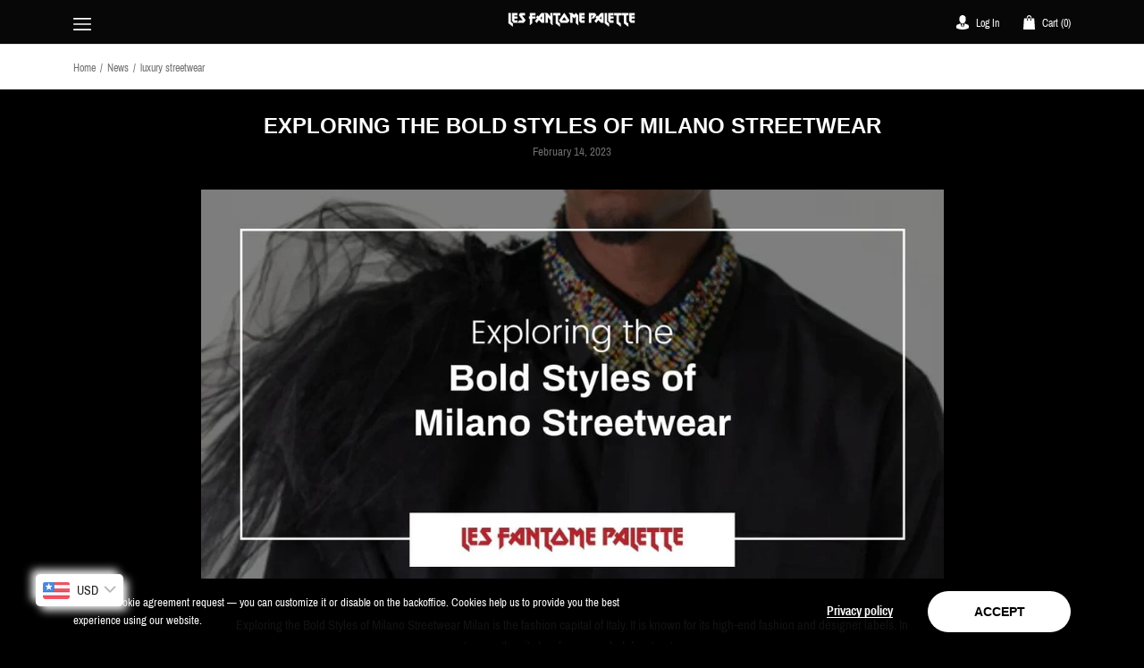

--- FILE ---
content_type: text/css
request_url: https://lesfantomepalette.us/cdn/shop/t/10/assets/custom.scss.css?v=43397247014528715031705031286
body_size: 35717
content:
*:focus,input:focus,button:focus{outline:none}.df,header.header_mobile .header-main,.drawer.drawer--left .mobile-nav .currencies-btn,.header_seven .top-bar-left,.header.header_ten .logo_block,.header-navigation-vertical .vertical-manu-header,.header-navigation-vertical .vertical-menu .site-nav__link,.header-navigation-vertical .vertical-menu .anmegamenu-products-widget>div,.fp_block .product-miniature,.banner-sale-wrapp #clockdiv,.advantages_hp .advantages-item,.newsletter .input-group,.featured-products-tabs .tabs_header,.footer.footer_two .footer-newsletter_block .input-group,.footer.footer_four .footer-newsletter .input-group,.footer.footer_fifteen .footer-newsletter_block .footer-newsletter,.footer.footer_fifteen .footer_social_block,.footer.footer_fifteen .social-links,.footer-blog .footer-blog-item,.instagram-block-footer .insta-item a:hover:before,.footer-newsletter .input-group,.reviews-slider .review,.information_block,.promoblocks.type_two,.promoblocks.type_fifteen,.promoblocks.type_two .promo_item_wrap .promo_item,.promoblocks.type_fifteen .promo_item_wrap .promo_item,.promoblocks.type_twelve .promo_item,.promoblocks.type_twelve .promo_item .promo-text,.promoblocks.type_thirteen .promo_item,.promoblocks.type_fourteen .promo_item .promo-text,.promoblocks.type_sixteen .promo_item,.promoblocks.type_eighteen .promo_item,.promoblocks.type_nineteen .promo_item,.banner-wrapp.type_two .an_banner-content,.banner-wrapp.type_four .an_banner-content,.banner-wrapp.type_nine .an_banner-content,.banner-wrapp.type_three .an_banner>.container,.banner-wrapp.type_five .an_banner-content-wrapp,.banner-wrapp.type_six .an_banner-content-wrapp,.ajaxcart__product .grid,#customer_login .links-wrapp,#create_customer .links-wrapp,#RecoverPasswordForm .links-wrapp,.newsletter_p-content .links-wrapp,#newsletter-popup .links-wrapp,.site-nav__childlist-item.has-dropdown,.product_adv,#instafeed,.insta-hover .instagram-icon,#an-product-video-btn #thumbImg,.an-tabs.v-tabs,.featured-box--bg .featured-box--overlay,.an-product-small .article-list,.mobile-nav__search .search-bar .results .search-element,.product-miniature .product-options-block,.product_view-list .product-miniature,.product-free-delivery-block .product-free-delivery_text,.product_popup_block .product_popup-item .product_popup,.theme_import_note .note_item,.theme_import_items,.import_export,.delivery-time-box,.simple-cart .product-free-delivery .product-free-delivery-block .product-free-delivery_text,.wishlist-grid .product-free-delivery .product-free-delivery-block .product-free-delivery_text,#swym-plugin .swym-item-grid .swym-outer .swym-price,#swym-hosted-plugin .swym-item-grid .swym-outer .swym-price,#swym-plugin #swym-notification .swym-item .swym-inner,#swym-hosted-plugin #swym-notification .swym-item .swym-inner,#swym-plugin #swym-notification .swym-item .swym-price,#swym-hosted-plugin #swym-notification .swym-item .swym-price{display:-webkit-flex;display:-moz-flex;display:-ms-flex;display:-o-flex;display:flex}.fdc,.reviews-slider .review,.promoblocks.type_twelve .promo_item .promo-text,.promoblocks.type_fourteen .promo_item .promo-text,.product-miniature .product-options-block{-webkit-flex-direction:column;-moz-flex-direction:column;-ms-flex-direction:column;-o-flex-direction:column;flex-direction:column}.aic,header.header_mobile .header-main,.drawer.drawer--left .mobile-nav .currencies-btn,.header_seven .top-bar-left,.header.header_ten .logo_block,.header-navigation-vertical .vertical-manu-header,.header-navigation-vertical .vertical-menu .site-nav__link,.advantages_hp .advantages-item,.footer.footer_fifteen .footer-newsletter_block .footer-newsletter,.footer.footer_fifteen .footer_social_block,.footer.footer_fifteen .social-links,.instagram-block-footer .insta-item a:before,.reviews-slider .review,.information_block,.promoblocks.type_twelve .promo_item .promo-text,.promoblocks.type_thirteen .promo_item,.banner-wrapp.type_two .an_banner-content,.banner-wrapp.type_four .an_banner-content,.banner-wrapp.type_nine .an_banner-content,.banner-wrapp.type_three .an_banner>.container,.banner-wrapp.type_five .an_banner-content-wrapp,.banner-wrapp.type_six .an_banner-content-wrapp,.site-nav__childlist-item.has-dropdown,.product_adv,.insta-hover .instagram-icon,#an-product-video-btn #thumbImg,.featured-box--bg .featured-box--overlay,.product-free-delivery-block .product-free-delivery_text,.product_popup_block .product_popup-item .product_popup,.theme_import_items,.import_export,.delivery-time-box,#swym-plugin #swym-notification .swym-item .swym-inner,#swym-hosted-plugin #swym-notification .swym-item .swym-inner{-ms-align-items:center;align-items:center}.aife,.featured-products-tabs .tabs_header{-ms-align-items:flex-end;align-items:flex-end}.aifs,.promoblocks.type_two .promo_item_wrap .promo_item,.promoblocks.type_fifteen .promo_item_wrap .promo_item,.promoblocks.type_sixteen .promo_item,.promoblocks.type_eighteen .promo_item,.promoblocks.type_nineteen .promo_item{-ms-align-items:flex-start;align-items:flex-start}.fww,.header-navigation-vertical .vertical-menu .anmegamenu-products-widget>div,.banner-sale-wrapp #clockdiv,.featured-products-tabs .tabs_header,.footer-newsletter .input-group,.promoblocks.type_two,.promoblocks.type_fifteen,#instafeed,.an-product-small .article-list,.theme_import_items,.import_export{-webkit-flex-wrap:wrap;-moz-flex-wrap:wrap;-ms-flex-wrap:wrap;-o-flex-wrap:wrap;flex-wrap:wrap}body{max-width:1920px;margin-left:auto;margin-right:auto}li{list-style:none}.btn{min-width:140px;padding:0 20px;font-size:14px}a:hover{text-decoration:none}.site-nav{margin:0}.site-nav .site-nav__dropdown{top:calc(100% + 1px);text-align:left;border-top:none;padding:30px 0 28px}.site-nav .site-nav__dropdown li{padding:0 20px 0 19px;margin-bottom:4px;min-width:206px}.site-nav .site-nav__dropdown .site-nav__link{padding:10px 10px 10px 0;text-transform:uppercase;color:#707070;font-family:Archivo Narrow,Arial,sans-serif!important}.site-nav .site-nav__dropdown .site-nav__link:hover{color:#707070}header .site-nav p:hover{color:#acacac}.vertical-menu .site-nav__dropdown .site-nav__link,.vertical-menu .site-nav__dropdown .site-nav__link:hover{color:#f9f7f7}.collection-sidebar{margin-top:4px}.old_price,.old-price{display:inline-block;font-size:12px;color:#b3b1b1;margin-right:5px;text-decoration:line-through}.mfp-counter,.size_guide_content,.del_ret_content{display:none}.mfp-zoom-out-cur .mfp-image-holder .mfp-close{cursor:pointer}.selector-wrapper>select{border:none;background-color:#f9f9f9;min-width:94px;border-radius:0;color:#000}.selector-wrapper>label{color:#000}.js-qty,.ajaxcart__qty{max-width:86px;background:#f9f9f9;display:inline-block}.js-qty button,.ajaxcart__qty button{height:100%;padding:0 14px;border:none}.js-qty button:hover .an_cls-112,.ajaxcart__qty button:hover .an_cls-112{fill:#070707}.js-qty button .minus,.ajaxcart__qty button .minus{font-size:1px;vertical-align:middle}.js-qty button .minus svg,.ajaxcart__qty button .minus svg{width:6px;height:auto}.js-qty button .plus,.ajaxcart__qty button .plus{font-size:1px}.js-qty button .plus svg,.ajaxcart__qty button .plus svg{width:7px;height:auto}.js-qty button.js-qty__adjust--plus,.ajaxcart__qty button.js-qty__adjust--plus{padding:0 14px 0 10px}.js-qty button.js-qty__adjust--minus,.ajaxcart__qty button.js-qty__adjust--minus{padding:0 10px 0 17px;left:0;top:auto}.js-qty button.js-qty__adjust--minus span,.ajaxcart__qty button.js-qty__adjust--minus span{vertical-align:middle}.js-qty input,.ajaxcart__qty input{border-radius:4px;background:#f9f9f9;color:#000;border:none;padding:13px 29px 11px 31px}header.header_mobile{display:none}header.header_mobile.fixed_menu.scroll .header-main{position:fixed;top:0;left:0;right:0;width:100%;z-index:50;margin-right:auto;margin-left:auto;flex:100%;max-width:100%;text-align:center;box-shadow:0 1px 20px #0000000d}header.header_mobile.fixed_menu.scroll .mobile_menu_wrapp{text-align:left}header.header_mobile .header-cart.circle{margin-right:13px}header.header_mobile.header_ten{padding:0}header.header_mobile.header_ten .header_ten .header-logo svg{vertical-align:middle}header.header_mobile .vertical-menu{display:none}header.header_mobile .vertical-menu .visible-items>li .fa-angle-right,header.header_mobile .vertical-menu .visible-items>li .fa-angle-down{position:absolute;top:0;right:7px;padding:15px 16px}header.header_mobile .vertical-menu .mobile-hide{display:none!important}header.header_mobile .vertical-menu .desktop-hide{display:inline-block!important}header.header_mobile .vertical-menu .megamenu-wrapper.vertical-menu-wrap,header.header_mobile .vertical-menu .site-nav__dropdown{opacity:0;visibility:hidden;transform:translateY(0);position:static;top:auto;left:auto;right:auto;width:100%!important;max-width:100%;display:none;transition:all .4s;box-shadow:none;padding:15px 0!important}header.header_mobile .vertical-menu .megamenu-wrapper.vertical-menu-wrap.open_item,header.header_mobile .vertical-menu .site-nav__dropdown.open_item{display:block;opacity:1;visibility:visible;transition:all .4s}header.header_mobile .vertical-menu .megamenu-wrapper.vertical-menu-wrap{background-image:none!important}header.header_mobile .vertical-menu .anmegamenu-linklist-widget ul li{display:block}header.header_mobile .vertical-menu .visible-items>li,header.header_mobile .vertical-menu .hide-items>li{border-bottom:1px solid #e6e6e6;background:#fff}header.header_mobile .vertical-menu .visible-items>li:hover,header.header_mobile .vertical-menu .hide-items>li:hover{background:#fff}header.header_mobile .vertical-menu .site-nav__link{position:relative;z-index:2;border:none!important}header.header_mobile .vertical-menu .arrow_menu{position:absolute;top:0;left:15px;right:17px;padding:10px;text-align:right}header.header_mobile .header-main{justify-content:space-between;padding:11px 15px;background:#070707}header.header_mobile .header-logo{text-align:center}header.header_mobile .header-logo a{text-align:center;margin-right:auto;margin-left:auto}header.header_mobile .header-logo,header.header_mobile .header-logo-link{padding:0}header.header_mobile .right_part_mobile_header{text-align:right}header.header_mobile .right_part_mobile_header>div{display:inline-block;margin:0}header.header_mobile .right_part_mobile_header .wishlist-btn{margin-right:14px}header.header_mobile .mobile_menu_wrapp,header.header_mobile .right_part_mobile_header{width:110px}header.header_mobile .mobile_menu_wrapp button svg .an_cls-1{fill:#fff}header.header_mobile .icon-hamburger,header.header_mobile .right_part_mobile_header span{vertical-align:baseline;padding-top:0;color:#fff}header.header_mobile .right_part_mobile_header .an_cls-1{fill:#fff}.mobile_menu_wrapp button svg{width:20px;height:auto;vertical-align:middle}.shopify-payment-button{display:inline-block;vertical-align:top}.shopify-payment-button__more-options.shopify-payment-button__button--hidden{display:none}#CartDrawer{background:#fff;color:#070707}#CartDrawer .drawer__title,#CartDrawer .ajaxcart__product-name{color:#070707}.drawer.drawer--right{padding:0}.drawer.drawer--right .icon-x{font-size:18px}.drawer.drawer--right .input-full{color:#070707}.drawer.drawer--right .drawer__header{border:none;background:#f9f9f9;padding:0 15px}.drawer.drawer--right #CartContainer{padding:0 15px}.drawer.drawer--right .ajaxcart__inner{margin-bottom:20px}.drawer.drawer--right .totalprice{text-align:right;margin-bottom:8px}.drawer.drawer--right .totalprice h5{display:inline-block}.drawer.drawer--right .totalprice span.money{font-family:Roboto,Arial,sans-serif}.drawer.drawer--right .special_instructions{margin:12px 0}.drawer.drawer--right .product-free-delivery-block{margin-bottom:33px}.drawer.drawer--right .product-free-delivery-block .product-free-delivery_text{padding:6px 10px 5px}.drawer.drawer--right .product-free-delivery-block .product-free-delivery_text span{font-size:12px}.js-drawer-open.js-drawer-open-left #PageContainer{position:relative;transition:all .4s}.js-drawer-open.js-drawer-open-left #PageContainer:before{content:"";display:inline-block;position:absolute;top:0;left:0;bottom:0;right:0;background:#0003;transition:all .4s;z-index:2}.drawer.drawer--left{background:#fff;padding:0;border-color:#ffffff0d}.drawer.drawer--left .drawer__header{padding:29px 27px 0 29px;margin-bottom:0;text-align:right}.drawer.drawer--left .drawer__close{width:auto;display:inline-block}.drawer.drawer--left .drawer__close button{padding:0;right:0}.drawer.drawer--left span,.drawer.drawer--left .currency-selected,.drawer.drawer--left a,.drawer.drawer--left .header-top-phone a{color:#404040;font-size:14px}.drawer.drawer--left .icon-fallback-text .icon{color:#070707;font-size:18px}.drawer.drawer--left.header_two .currencies-picker{border:none;padding:0}.drawer.drawer--left .mobile-nav{margin:0}.drawer.drawer--left .mobile-nav>li>a{font-weight:600;font-family:Roboto,Arial,sans-serif}.drawer.drawer--left .mobile-nav a{color:#404040;font-size:14px;line-height:1.5;position:relative;z-index:5}.drawer.drawer--left .mobile-nav .currencies-btn{justify-content:space-between;width:100%}.drawer.drawer--left .mobile-nav .currencies-btn .currencies-arrow .icon{color:#404040}.drawer.drawer--left .mobile-nav .megamenu-wrapper,.drawer.drawer--left .mobile-nav .site-nav__dropdown{background:none}.drawer.drawer--left .mobile-nav .currencies-picker{width:100%;display:block}.drawer.drawer--left .mobile-nav .currencies-dropdown{top:50%;right:-121px;border:none;padding:0;text-align:left}.drawer.drawer--left .mobile-nav .currencies-dropdown span{padding:6px 0}.drawer.drawer--left .mobile-nav .megamenu-wrapper.full_width,.drawer.drawer--left .mobile-nav .megamenu-wrapper.an-custom-width,.drawer.drawer--left .mobile-nav .currencies-dropdown{width:100%;margin:15px 0 0}.drawer.drawer--left .mobile-nav .mobile-nav__item .currencies-picker{padding-left:0;padding-right:0}.drawer.drawer--left .mobile-nav .mobile-nav__item .currency-selected .label{display:none}.drawer.drawer--left .mobile-nav .mobile-nav__item .currencies-dropdown{background:none}.drawer.drawer--left .mobile-nav .mobile-nav__item .currencies-dropdown span{text-align:left}.drawer.drawer--left .mobile-nav .mobile-nav__item .currencies-arrow .an_cls-1{fill:#404040}.drawer.drawer--left .mobile-nav .mobile-nav__item.weglot{padding:11px 22px 12px 27px}.drawer.drawer--left .mobile-nav .mobile-nav__item.weglot:hover .weglot_here .wg-drop.country-selector .wgcurrent a{color:#000}.drawer.drawer--left .mobile-nav .mobile-nav__item.weglot:hover .weglot_here .wg-drop.country-selector .wgcurrent:after{background-image:url('data:image/svg+xml;utf8,<svg xmlns="http://www.w3.org/2000/svg" xmlns:xlink="http://www.w3.org/1999/xlink" preserveAspectRatio="xMidYMid" width="6.97" height="4" viewBox="0 0 6.97 4"><defs><style>.currency-svg {fill: black;}<\/style></defs><path d="M3.127,3.820 L0.123,1.043 C-0.069,0.803 -0.069,0.413 0.123,0.174 C0.314,-0.066 0.623,-0.066 0.815,0.174 L3.473,2.515 L6.131,0.174 C6.322,-0.066 6.632,-0.066 6.823,0.174 C7.014,0.414 7.014,0.803 6.823,1.043 L3.819,3.820 C3.723,3.941 3.598,4.000 3.473,4.000 C3.348,4.000 3.222,3.941 3.127,3.820 Z" class="currency-svg"/></svg>')}.drawer.drawer--left .mobile-nav .anmegamenu-linklist-widget ul li{padding:0}.drawer.drawer--left .mobile-nav .search-bar .results .search-element__title{font-size:14px}.drawer.drawer--left .mobile-nav .weglot_here{margin:0;width:100%}.drawer.drawer--left .mobile-nav .weglot_here .wg-list a{margin-right:15px;text-transform:uppercase;display:inline-block}.drawer.drawer--left .mobile-nav .weglot_here .wg-drop.country-selector{width:100%}.drawer.drawer--left .mobile-nav .weglot_here .wg-drop.country-selector .wgcurrent a{line-height:36px!important;text-transform:uppercase;color:#404040;font-size:14px}.drawer.drawer--left .mobile-nav .weglot_here .wg-drop.country-selector .wgcurrent:after{top:17px}.drawer.drawer--left .mobile-nav .weglot_here .wg-drop.country-selector ul{position:static;width:100%;max-width:100%;margin:13px 0 0}.drawer.drawer--left .mobile-nav .weglot_here .wg-drop.country-selector ul li a{line-height:36px!important}.drawer.drawer--left .header-top-blocks{display:block;margin:0}.drawer.drawer--left .header-top-blocks a{display:inline-block}.drawer.drawer--left .header-top-blocks span{margin-right:5px;color:#404040}.drawer.drawer--left .header-top-blocks:hover span{color:#000}.drawer.drawer--left .mobile-nav__item{padding:14px 27px 13px}.drawer.drawer--left .mobile-nav__item a{padding:0}.drawer.drawer--left .mobile-nav__item:hover .currencies-btn .currencies-arrow .an_cls-1{fill:#000}.drawer.drawer--left .mobile-nav__item .cs-contacts{padding:13px 0}.drawer.drawer--left .mobile-nav__search{padding:11px 27px 12px}.drawer.drawer--left .mobile-nav__search .icon-search{font-size:19px;line-height:19px}.drawer.drawer--left .mobile-nav__search .close_search_five{display:none}.drawer.drawer--left .mobile-nav__search span.input-group-btn{padding-top:5px}.drawer.drawer--left .mobile-nav__search input{background:none;border:none;border-bottom:1px solid #e6e6e6;color:#404040;font-size:14px;padding:0 25px 0 0}.drawer.drawer--left .mobile-nav__search input::placeholder{color:#404040;font-size:14px}.drawer.drawer--left .mobile-nav__search:hover input::placeholder{color:#000}.drawer.drawer--left .drawer__header,.drawer.drawer--left .mobile-nav>li:after,.drawer.drawer--left .header-top-blocks,.drawer.drawer--left .header-top-phone,.drawer.drawer--left .mobile-nav__item:after{border-color:#ffffff0d}.drawer.drawer--left .currencies-label,.drawer.drawer--left .close_search{display:none}.drawer.drawer--left .currency-selected{font-weight:600;font-family:Roboto,Arial,sans-serif}.drawer.drawer--left .mobile-nav__item{text-transform:uppercase}.drawer.drawer--left .mobile-nav__item:hover{color:#000}.drawer.drawer--left .mobile-nav__item .cs-contacts{text-transform:none;color:#000}.drawer.drawer--left .mobile-nav__item .cs-contacts a{font-size:14px;color:#000;text-decoration:underline}.drawer.drawer--left .header-top-phone{width:100%}.drawer.drawer--left .header-top-phone a{display:inline-block}.drawer.drawer--left .header-top-phone:hover span{color:#000}.drawer.drawer--left>li:after,.drawer.drawer--left .mobile-nav__item:after{left:0;right:0}.drawer.drawer--left>li:hover>a,.drawer.drawer--left>li:hover>i,.drawer.drawer--left>li:hover .currency-selected,.drawer.drawer--left>li:hover .icon-arrow-down,.drawer.drawer--left>li:hover .icon-search,.drawer.drawer--left .mobile-nav__item:hover>a,.drawer.drawer--left .mobile-nav__item:hover>i,.drawer.drawer--left .mobile-nav__item:hover .currency-selected,.drawer.drawer--left .mobile-nav__item:hover .icon-arrow-down,.drawer.drawer--left .mobile-nav__item:hover .icon-search{color:#000}.drawer.drawer--left .currencies-dropdown>span:hover{background:none;color:#000!important}.mobile-nav>li{padding:14px 27px 13px}.mobile-nav>li>.site-nav__link{text-transform:uppercase;padding:0}.mobile-nav>li:hover>a{color:#000!important}.mobile-nav>li:hover>a span{color:#000!important}.mobile-nav>li:hover .an_cls-1{fill:#000!important}.mobile-nav .currencies-dropdown{position:static;padding:9px 11px}.mobile-nav .currencies-arrow svg{width:8px;height:auto}.mobile-nav .has-megamenu,.mobile-nav .site-nav--has-dropdown{position:relative!important}.mobile-nav .has-megamenu .vertical_menu_arrow,.mobile-nav .site-nav--has-dropdown .vertical_menu_arrow{display:none}.mobile-nav .has-megamenu .arrow_menu,.mobile-nav .site-nav--has-dropdown .arrow_menu{display:block!important;position:absolute;right:26px;top:10px;left:25px;text-align:right;cursor:pointer}.mobile-nav .has-megamenu .arrow_menu svg,.mobile-nav .site-nav--has-dropdown .arrow_menu svg{width:8px;height:auto}.mobile-nav .has-megamenu .arrow_menu .an_cls-1,.mobile-nav .site-nav--has-dropdown .arrow_menu .an_cls-1{fill:#404040}.mobile-nav .has-megamenu .site-nav__link,.mobile-nav .site-nav--has-dropdown .site-nav__link{display:inline-block}.mobile-nav .has-megamenu .megamenu-wrapper,.mobile-nav .has-megamenu .site-nav__dropdown,.mobile-nav .site-nav--has-dropdown .megamenu-wrapper,.mobile-nav .site-nav--has-dropdown .site-nav__dropdown{box-shadow:none;position:static!important;transform:none;opacity:1;visibility:visible;transition:all 0s ease 0s;display:none;border:none;padding:20px 0 0}.mobile-nav .has-megamenu .megamenu-wrapper .container,.mobile-nav .has-megamenu .site-nav__dropdown .container,.mobile-nav .site-nav--has-dropdown .megamenu-wrapper .container,.mobile-nav .site-nav--has-dropdown .site-nav__dropdown .container{padding:0}.mobile-nav .has-megamenu .site-nav__dropdown,.mobile-nav .site-nav--has-dropdown .site-nav__dropdown{padding:12px 0 0}.mobile-nav .has-megamenu .site-nav__dropdown>li,.mobile-nav .site-nav--has-dropdown .site-nav__dropdown>li{padding:10px 0 0}.mobile-nav .has-megamenu .site-nav__childlist-item.has-dropdown,.mobile-nav .site-nav--has-dropdown .site-nav__childlist-item.has-dropdown{display:block}.mobile-nav .has-megamenu .site-nav__childlist-item.has-dropdown .site-nav__dropdown-last-level,.mobile-nav .site-nav--has-dropdown .site-nav__childlist-item.has-dropdown .site-nav__dropdown-last-level{position:static;opacity:1;display:none;border:none;visibility:visible;transition:all 0s ease 0s;transform:none;padding:5px 0 5px 14px}.mobile-nav .has-megamenu .site-nav__childlist-item.has-dropdown .arrow_menu,.mobile-nav .site-nav--has-dropdown .site-nav__childlist-item.has-dropdown .arrow_menu{right:0;top:12px;left:0}.mobile-nav .has-megamenu .site-nav__childlist-item,.mobile-nav .site-nav--has-dropdown .site-nav__childlist-item{padding:10px 0 0}.mobile-nav .has-megamenu .site-nav__childlist-item i,.mobile-nav .site-nav--has-dropdown .site-nav__childlist-item i{transform:rotate(90deg);padding:9px;margin-left:0}.mobile-nav .has-megamenu .site-nav__dropdown-last-level li,.mobile-nav .site-nav--has-dropdown .site-nav__dropdown-last-level li{padding:10px 0 0}.mobile-nav .header-top-blocks{padding:15px 0;border-top:1px solid rgba(255,255,255,.05)}.mobile-nav .anmegamenu-linklist-widget{margin-bottom:30px}.mobile-nav .anmegamenu-linklist-widget .anmegamenu-widget-title{margin-bottom:16px}.mobile-nav .anmegamenu-linklist-widget img{margin-bottom:22px}.mobile-nav .anmegamenu-banner-widget .anmegamenu-widget-title{margin-bottom:17px}.mobile-nav .anmegamenu-linklist-widget,.mobile-nav .anmegamenu-banner-widget,.mobile-nav .anmegamenu-blog-widget,.mobile-nav .anmegamenu-products-widget,.mobile-nav .anmegamenu-text-widget{margin-bottom:34px}.drawer:not(.header_five) .mobile-nav .has-megamenu .megamenu-wrapper.an-custom-width,.drawer:not(.header_five) .mobile-nav .has-megamenu .site-nav__dropdown.an-custom-width,.drawer:not(.header_five) .mobile-nav .site-nav--has-dropdown .megamenu-wrapper.an-custom-width,.drawer:not(.header_five) .mobile-nav .site-nav--has-dropdown .site-nav__dropdown.an-custom-width{width:100%!important}.product-regular-price{display:inline-block;margin-bottom:11px;font-weight:700;color:#fff}.selector-wrapper{display:flex;align-items:center;margin-bottom:15px}.selector-wrapper>label{width:100px;margin-bottom:0;font-weight:400}.selector-wrapper>select{margin-bottom:0}.quantity-control{display:flex;align-items:center}.quantity-control .quantity-selector,.quantity-control label{min-width:80px;margin-right:15px;width:auto;font-weight:400;margin-bottom:0;color:#313131}.quantity-control .js-qty{margin-bottom:0}.quantity-control .quantity-selector{max-width:100px}.shopify-payment-button{line-height:46px;font-size:14px}.btn-add-to-cart{min-width:160px;line-height:46px;font-size:14px}.btn-add-to-cart .an_cls-1{fill:#0f0101}.btn-add-to-cart svg{margin-right:6px;vertical-align:text-top}.quick-view-hover .btn-add-to-cart{min-width:0}.separator{margin:20px 0}.product-description{padding:0;margin-top:40px}.product-description .spr-header .spr-summary,.product-description .spr-header .spr-header-title{text-align:left}.product-description .an_accordion{margin-bottom:60px}.short-description{margin-bottom:25px;line-height:1.75}.lb-nav a.lb-next{background:url(//lesfantomepalette.us/cdn/shop/t/10/assets/next.png?v=54452578603099198371669383808\') right 48% no-repeat}.lb-nav a.lb-prev{background:url(//lesfantomepalette.us/cdn/shop/t/10/assets/prev.png?v=175477610406613997581669383808\') left 48% no-repeat}.header-search{display:inline-block;position:relative}.header-search svg{vertical-align:sub}.header-search .an_cls-1{fill:#fff}.header-search .search-bar .input-group-btn{position:absolute;top:5px;right:11px;width:auto}.header-search .search-bar .input-group-btn .icon-search{font-size:19px}.header-search input{padding:0 15px}.header-search .input-group-btn{position:absolute;width:auto;right:20px;top:56%;transform:translateY(-50%)}.header-search .overlay{background:#00000080;position:fixed;top:0;right:0;bottom:0;left:0;display:none;z-index:20;opacity:1!important}.header-search .search_question{font-size:13px;color:#707070!important;text-align:left}.header-search .search_full_width{background:#fff;padding:34px 0 30px;display:none}.header-search .search_full_width .container{position:relative}.header-search .search_full_width .input-group-field{border:none;border-radius:0!important;border-bottom:1px solid #e6e6e6;font-size:24px;font-weight:600;height:56px;padding-left:0;color:#070707;padding-right:32px;text-transform:uppercase;font-family:Roboto,Arial,sans-serif}.header-search .search_full_width .input-group-field::placeholder{font-size:24px;color:#070707;font-family:Roboto,Arial,sans-serif}.header-search .search_full_width input:focus::placeholder{color:transparent}.header-search .search_full_width .input-group-btn{top:27px;right:1px}.header-search .search_full_width .input-group-btn svg{width:20px;height:auto;fill:#7b7b7b}.header-search .search_full_width .input-group-btn svg .an_cls-1{fill:#7b7b7b}.header-search .search_full_width .input-group-btn svg:hover .an_cls-1{fill:#2f2f2f}.header-search .search_full_width .close_search{position:absolute;top:0;right:17px;z-index:1}.header-search .search_full_width .close_search:hover .an_cls-1{fill:#707070}.header-logo a,.header-logo a:hover,.header-logo a:focus{text-decoration:none}.header-logo a{text-align:left}.header-logo svg{vertical-align:middle}.social{margin:0}.social>.social-item{vertical-align:top;margin:0 9px 7px 0;width:29px;height:29px;border-radius:50%;text-align:center}.social .social-link{font-size:16px;color:#7e7e7e;line-height:29px}.social .social-link svg{width:12px;height:auto}.social .social-link svg .an_cls-1{fill:#7e7e7e}.social .social-link:hover{color:#070707}.social .social-link:hover svg .an_cls-1{fill:#070707}.drawer .social{text-align:left}.drawer .social .social-link{font-size:18px}.drawer .social .social-link:hover{color:#070707;opacity:1}.header{position:static}.header .fixed_menu.scroll{position:fixed;top:0;left:0;right:0;width:100%;z-index:50;margin-right:auto;margin-left:auto;flex:100%;max-width:100%;text-align:center;box-shadow:0 1px 20px #0000000d}.header .fixed_menu.scroll .site-nav{margin:0 auto;max-width:1110px;position:relative}.header .top-bar-right{text-align:right}.header .top-bar-right>div{display:inline-block}.header .top-bar-left>div{display:inline-block}.header .currencies-dropdown{text-align:center;box-shadow:0 1px 10px #0000000d}.header-top-bar{background:#4a5170}.header-top-bar a,.header-top-bar p,.header-top-bar span{color:#a6a5a5}.header-top-bar .an_cls-1{fill:#a6a5a5}.header-top-bar .currencies-picker:hover a,.header-top-bar .currencies-picker:hover span,.header-top-bar .currencies-picker:hover p,.header-top-bar .currencies-picker:hover .currency-selected,.header-top-bar .cs_link-popup:hover a,.header-top-bar .cs_link-popup:hover span,.header-top-bar .cs_link-popup:hover p,.header-top-bar .cs_link-popup:hover .currency-selected,.header-top-bar .header-customer:hover a,.header-top-bar .header-customer:hover span,.header-top-bar .header-customer:hover p,.header-top-bar .header-customer:hover .currency-selected,.header-top-bar .wishlist-btn:hover a,.header-top-bar .wishlist-btn:hover span,.header-top-bar .wishlist-btn:hover p,.header-top-bar .wishlist-btn:hover .currency-selected,.header-top-bar .header-cart:hover a,.header-top-bar .header-cart:hover span,.header-top-bar .header-cart:hover p,.header-top-bar .header-cart:hover .currency-selected,.header-top-bar .header-info:hover a,.header-top-bar .header-info:hover span,.header-top-bar .header-info:hover p,.header-top-bar .header-info:hover .currency-selected{color:#4a5170}.header-top-bar .currencies-picker:hover .an_cls-1,.header-top-bar .cs_link-popup:hover .an_cls-1,.header-top-bar .header-customer:hover .an_cls-1,.header-top-bar .wishlist-btn:hover .an_cls-1,.header-top-bar .header-cart:hover .an_cls-1,.header-top-bar .header-info:hover .an_cls-1{fill:#4a5170}.header-top-bar .cs_link-popup{cursor:pointer}.header_main{background:#070707}.header_main a,.header_main p,.header_main span{color:#fff}.header_main a:hover,.header_main p:hover,.header_main span:hover{color:#4a5170}.header_main .an_cls-1{fill:#fff}.header_main .header-search,.header_main .wishlist-btn,.header_main .header-cart,.header_main .header-customer{display:inline-block}.header_main .header-search:hover .an_cls-1,.header_main .wishlist-btn:hover .an_cls-1,.header_main .header-cart:hover .an_cls-1,.header_main .header-customer:hover .an_cls-1{fill:#4a5170}.header_main .header-search:hover a,.header_main .header-search:hover p,.header_main .header-search:hover span,.header_main .wishlist-btn:hover a,.header_main .wishlist-btn:hover p,.header_main .wishlist-btn:hover span,.header_main .header-cart:hover a,.header_main .header-cart:hover p,.header_main .header-cart:hover span,.header_main .header-customer:hover a,.header_main .header-customer:hover p,.header_main .header-customer:hover span{color:#4a5170}.header-navigation .site-nav span,.header-navigation .site-nav a{color:#fff}.header-navigation .site-nav span:hover,.header-navigation .site-nav a:hover{color:#bbb}.header-navigation .arrow_menu svg{vertical-align:middle;transform:rotate(-90deg);margin-bottom:3px}.header-navigation .arrow_menu svg path{fill:#707070}.header-navigation .megamenu-wrapper .container{max-height:60vh;overflow:auto}.header-navigation .megamenu-wrapper a,.header-navigation .megamenu-wrapper a:hover{color:#707070}.header a,.header p,.header span{font-size:12px}.header .header-info span{letter-spacing:-.2px}.header .header-info svg{margin-right:7px;vertical-align:middle;margin-bottom:3px}.header .header-info.email span{text-decoration:underline}.header-navigation>.site-nav>li .site-nav__link,.header-navigation>.site-nav>li .site-nav__link>span{font-family:Roboto,Arial,sans-serif;font-size:14px;font-weight:700;text-transform:uppercase}.site-nav--has-dropdown li a{font-size:14px!important}.header_one .header-top-bar{border-bottom:1px solid #e6e6e6}.header_one .header-top-bar .top-bar-right>div{line-height:38px;border-left:1px solid #e6e6e6;padding:0 14px 0 21px}.header_one .header-top-bar .top-bar-right>div svg{vertical-align:sub;margin-right:6px}.header_one .header-top-bar .top-bar-right .header-cart{padding-right:0}.header_one .header-top-bar .top-bar-right .wishlist-btn svg{margin-right:5px;margin-bottom:1px}.header_one .top-bar-left>div{line-height:38px;border-right:1px solid #e6e6e6;padding:0 21px 0 14px}.header_one .top-bar-left .currencies-picker{padding-left:0}.header_one .header_main{min-height:60px}.header_one .header_main .header-search .header-search-btn>span{font-family:Roboto,Arial,sans-serif;font-size:14px;font-weight:700;text-transform:uppercase}.header_one .header_main .header-search .search-text{margin-right:8px}.header_one .header_main .header-navigation{text-align:center}.header_one .header_main .header-navigation .site-nav__link{padding:18px 15px}.header_two .fixed_menu.scroll{text-align:left}.header_two .fixed_menu.scroll .header-navigation-vertical .vertical-menu{display:none}.header_two .header-top-bar{border-bottom:1px solid #e6e6e6;padding:16px 0 10px}.header_two .top-bar-left{padding-top:2px}.header_two .top-bar-center{padding:0}.header_two .top-bar-right{padding-top:2px}.header_two .top-bar-right>div svg{vertical-align:middle;margin-right:5px}.header_two .top-bar-right .wishlist-btn svg{width:15px;height:auto;margin-right:3px}.header_two .top-bar-right .header-customer svg{margin-right:6px}.header_two .header-navigation-vertical{margin-top:-1px}.header_two .header-navigation{display:inline-block}.header_two .header-search svg{vertical-align:top;margin-top:1px}.header_two .header-cart span,.header_two .wishlist-btn span,.header_two .header-customer span{display:inline-block;padding-top:1px;vertical-align:middle}.header_two .wishlist-btn{margin-right:15px}.header_two .header-customer{margin-right:16px}.header_two .cs_link-popup{margin-right:15px}.header_two .header-info{margin-right:19px}.header_two .header-info span{font-size:15px}.header_two .header-logo a{text-align:center;margin-right:auto;margin-left:auto}.header_two .header-navigation{margin-right:7px}.header_two .site-nav__link{padding:11px 30px 10px 0}.header_two .currencies-picker{height:100%;display:-ms-inline-flexbox;display:inline-flex;-ms-flex-align:center;align-items:center;padding:0 0 0 21px;border-left:1px solid #e6e6e6}.header_two .currencies-picker .currency-selected,.header_two .currencies-picker .currencies-arrow{color:#fff}.header_two .currencies-picker .currency-selected .an_cls-1,.header_two .currencies-picker .currencies-arrow .an_cls-1{fill:#fff}.header_two .currencies-picker:hover .currency-selected{color:#4a5170}.header_two .currencies-picker:hover .currencies-arrow .an_cls-1{fill:#4a5170}.header_two .currencies-dropdown{text-align:center}.header_two .vertical-manu-header span{font-size:14px;font-family:Roboto,Arial,sans-serif}.header_two .header-search .header-search-btn .search-text,.header_three .header-search .header-search-btn .search-text,.header_four .header-search .header-search-btn .search-text{display:none}.header_two .header-search .header-search-btn .an_cls-1,.header_three .header-search .header-search-btn .an_cls-1,.header_four .header-search .header-search-btn .an_cls-1{fill:#fff}.header_two .header-search .header-search-btn:hover .an_cls-1,.header_three .header-search .header-search-btn:hover .an_cls-1,.header_four .header-search .header-search-btn:hover .an_cls-1{fill:#bbb}.header_two .header-navigation,.header_three .header-navigation,.header_four .header-navigation{display:inline-block}.header_three .header-top-bar .cs_link-popup:hover,.header_three .header-top-bar .header-cart:hover,.header_three .header-top-bar .header-info:hover,.header_three .header-top-bar .header-customer:hover{opacity:.8}.header_three .header-top-bar .cs_link-popup:hover a,.header_three .header-top-bar .cs_link-popup:hover span,.header_three .header-top-bar .cs_link-popup:hover p,.header_three .header-top-bar .cs_link-popup:hover .currency-selected,.header_three .header-top-bar .header-cart:hover a,.header_three .header-top-bar .header-cart:hover span,.header_three .header-top-bar .header-cart:hover p,.header_three .header-top-bar .header-cart:hover .currency-selected,.header_three .header-top-bar .header-info:hover a,.header_three .header-top-bar .header-info:hover span,.header_three .header-top-bar .header-info:hover p,.header_three .header-top-bar .header-info:hover .currency-selected,.header_three .header-top-bar .header-customer:hover a,.header_three .header-top-bar .header-customer:hover span,.header_three .header-top-bar .header-customer:hover p,.header_three .header-top-bar .header-customer:hover .currency-selected{color:#a6a5a5}.header_three .header-top-bar .cs_link-popup:hover .an_cls-1,.header_three .header-top-bar .header-cart:hover .an_cls-1,.header_three .header-top-bar .header-info:hover .an_cls-1,.header_three .header-top-bar .header-customer:hover .an_cls-1{fill:#a6a5a5}.header_three .header-top-bar .currencies-picker .currency-selected,.header_three .header-top-bar .currencies-picker span{color:#a6a5a5}.header_three .header-top-bar .currencies-picker .an_cls-1{fill:#a6a5a5}.header_three .header-top-bar .currencies-picker:hover .currencies-btn{opacity:.8}.header_three .header-info{padding:10px 17px 8px 0;border-right:1px solid rgba(255,255,255,.05);margin-right:18px}.header_three .header-info svg{margin-right:5px}.header_three .header-info span{letter-spacing:.2px}.header_three .cs_link-popup{padding:10px 17px 8px 0;border-right:1px solid rgba(255,255,255,.05)}.header_three .cs_link-popup svg{margin-right:7px;vertical-align:middle;margin-bottom:2px}.header_three .top-bar-right>div{border-left:1px solid rgba(255,255,255,.05)}.header_three .header-customer{padding:9px 0 9px 21px}.header_three .currencies-picker{padding:10px 16px 8px 20px}.header_three .currencies-dropdown span{text-align:center}.header_three .site-nav__link{padding:28px 15px 23px}.header_three .header-cart svg,.header_three .wishlist-btn svg{vertical-align:sub;margin-right:5px}.header_three .header-cart span,.header_three .wishlist-btn span{vertical-align:middle}.header_three .wishlist-btn{margin-right:37px}.header_three .wishlist-btn svg{margin-bottom:1px}.header_three .header-navigation{margin-right:11px}.header_three .header_fixed.fixed_menu.scroll .site-nav__link{padding:19px 15px}.header_four .cs_link-popup svg{display:none}.header_four .header-top-bar{border-bottom:1px solid #e6e6e6;padding:15px 0 11px}.header_four .header-info{margin:0 2.68%}.header_four .header-info span,.header_four .header-info a{font-size:14px;letter-spacing:.3px}.header_four .header-info p{margin-bottom:0}.header_four .header-info svg{margin-right:5px}.header_four .header-info.email svg{margin-bottom:0}.header_four .top-bar-left{text-align:center}.header_four .top-bar-right{padding-left:0}.header_four .currencies-picker{margin-right:27px}.header_four .site-nav__link{padding:9px 31px 6px 0}.header_four .header-navigation{margin-right:8px}.header_four .header-cart svg,.header_four .wishlist-btn svg,.header_four .header-customer svg{vertical-align:sub;margin-right:5px}.header_four .header-cart span,.header_four .wishlist-btn span,.header_four .header-customer span{vertical-align:middle}.header_four .wishlist-btn{margin-right:27px}.header_four .wishlist-btn svg{margin-bottom:1px}.header_four .header-customer{display:inline-block;margin-right:26px}.header_four .fixed_menu.scroll{text-align:left}.header_four .currencies-dropdown{top:calc(100% + 16px)}.header_four .header-search .header-search-btn{font-size:0}.header_four.header_five .header-top-bar{padding:8px 0 5px}.header_four.header_five .site-nav__link{padding:17px 31px 18px 0}.header_four.header_five .header-search .header-search-btn{vertical-align:middle}.header_four.header_five .currencies-dropdown{top:calc(100% + 10px)}.header_four.header_five .currencies-btn{padding-left:8px}.header_six .mobile_menu_wrapp,.header_six .header-info{display:inline-block}.header_six .header-cart svg,.header_six .wishlist-btn svg,.header_six .header-customer svg{vertical-align:sub;margin-right:5px}.header_six .header-cart span,.header_six .wishlist-btn span,.header_six .header-customer span{vertical-align:middle}.header_six .wishlist-btn,.header_six .header-customer{margin-right:24px}.header_six .mobile_menu_wrapp{margin-right:6.3%}.header_six .header-info{margin-right:6.4%}.header_six .header-info svg{margin-right:6px;margin-bottom:0}.header_six .header_main{padding:14px 0 13px}.header_six .header-logo a{text-align:center;margin-right:auto;margin-left:auto}.header_six .fixed_menu.scroll{text-align:left}.header_six .mobile-nav__search{display:block}.header_six .header-info:hover a,.header_six .header-info:hover span{color:#4a5170}.header_six .header-info:hover .an_cls-1,.header_six .mobile_menu_wrapp:hover .an_cls-1{fill:#4a5170}.header_six .megamenu-wrapper .row>div{-ms-flex:0 0 100%;flex:0 0 100%;max-width:100%}.header_seven .header-cart svg,.header_seven .wishlist-btn svg,.header_seven .header-customer svg,.header_seven .cs_link-popup svg{vertical-align:sub;margin-right:5px}.header_seven .header-cart span,.header_seven .wishlist-btn span,.header_seven .header-customer span,.header_seven .cs_link-popup span{vertical-align:middle}.header_seven .top-bar-left .header-logo{padding:10px 0}.header_seven .top-bar-right>div{height:100%;display:inline-flex;align-items:center;border-left:1px solid #e6e6e6;padding:0 14px 0 21px;vertical-align:top}.header_seven .top-bar-right>div:last-child{padding-right:0}.header_seven .header-top-bar>.container>.row{min-height:60px}.header_seven .header-navigation{padding-left:7.88%}.header_seven .site-nav__link{padding:11px 32px 11px 0}.header_seven .header-search{padding:12px 0 10px}.header_seven .header-search .search-text{font-family:Roboto,Arial,sans-serif;font-size:14px;text-transform:uppercase;font-weight:700;margin-right:8px}.header_seven .header-navigation-vertical .vertical-manu-header span{font-family:Roboto,Arial,sans-serif;font-size:14px}.header_seven .header-navigation-vertical .vertical-menu .visible-items>li:hover,.header_seven .header-navigation-vertical .vertical-menu .hide-items>li:hover{background:#fff}.header_seven .fixed_menu.scroll{background:#070707;text-align:left}.header_seven .fixed_menu.scroll .vertical-menu{display:none}.header_four.header_eight .header-top-bar{border:none}.header_four.header_eight .header_main .line{border-top:1px solid #e6e6e6}.header_four.header_eight .site-nav__link{padding:9px 31px 8px 0}.header_one.header_nine .header-top-bar{border-bottom:1px solid rgba(230,230,230,.1)}.header_one.header_nine .header-top-bar .top-bar-right>div{border-left:1px solid rgba(230,230,230,.1)}.header_one.header_nine .header-top-bar .top-bar-left>div{border-right:1px solid rgba(230,230,230,.1)}.header_one.header_nine .header_main{border-bottom:none}.header_one.header_nine .header-search .an_cls-1{fill:#fff}.header_one.header_nine .header-search:hover .an_cls-1{fill:#bbb}.header_one.header_nine .top-bar-left>div{line-height:39px;padding:0 16px 0 17px}.header_one.header_nine .top-bar-left>div:first-child{padding-left:0}.header_one.header_nine .header-info span{letter-spacing:.2px}.header_one.header_nine .cs_link-popup svg{margin-right:6px;vertical-align:middle;margin-bottom:1px}.header_one.header_nine .header-top-bar .top-bar-right>div{padding:0 10px 0 20px;line-height:39px}.header_one.header_nine .header-top-bar .top-bar-right>div:last-child{padding-right:0}.header_one.header_nine .header-top-bar .top-bar-right>div svg{vertical-align:middle}.header_one.header_nine .header-navigation{display:inline-block;margin-right:21px}.header_one.header_nine .header-search .search-text{display:none}.header_one.header_nine .header-cart svg,.header_one.header_nine .wishlist-btn svg{vertical-align:sub;margin-right:5px}.header_one.header_nine .header-cart span,.header_one.header_nine .wishlist-btn span{vertical-align:middle}.header_one.header_nine .wishlist-btn{margin-right:36px}.header_one.header_nine .header_main .header-navigation .site-nav__link{padding:23px 15px}body:not(.template-index) .header_one .header_main,body:not(.template-index) .header_two .header_main,body:not(.template-index) .header_three .header_main,body:not(.template-index) .header_four .header_main,body:not(.template-index) .header_six .header_main,body:not(.template-index) .header_seventeen .header_main{border-bottom:1px solid #e6e6e6}body:not(.template-index) .header_mobile.header_one,body:not(.template-index) .header_mobile.header_two,body:not(.template-index) .header_mobile.header_three,body:not(.template-index) .header_mobile.header_four,body:not(.template-index) .header_mobile.header_six{border-bottom:1px solid #e6e6e6}body:not(.template-index) .header_one.header_nine .header_main{border-bottom:1px solid rgba(230,230,230,.1)}body:not(.template-index) .header_mobile.header_nine{border-bottom:1px solid rgba(230,230,230,.1)}body:not(.template-index) .footer_sixteen{border-top:1px solid rgba(133,133,133,.2)}.all_page_header_ten,.all_page_header_eighteen{position:relative}.header_ten .header-cart,.header_eleven .header-cart{position:relative;vertical-align:middle}.header_ten .header-cart .cart-count,.header_eleven .header-cart .cart-count{position:absolute;top:-9px;right:-12px;background-color:#070707;color:#fff;border-radius:50%;font-size:11px;min-width:18px;min-height:18px;text-align:center;padding:1px 0 0 1px}.header_ten .header-cart:hover .cart-count,.header_eleven .header-cart:hover .cart-count{color:#fff}.template-index .header.header_ten.fixed_on_slider{position:absolute;top:0;right:0;left:0;z-index:5;padding:28px 0}.template-index .header.header_ten{border-bottom:none}.header_ten .header-cart .cart-count{background-color:#fff;color:#0f0101}.header_ten .header-cart:hover .cart-count{color:#0f0101}.header.header_ten{padding:21px 0 14px;border-bottom:1px solid rgba(133,133,133,.2)}.header.header_ten .fixed_menu.scroll{padding:8px 0}.header.header_ten .header_main:not(.scroll){background:none}.header.header_ten .header-navigation{display:inline-block;margin-right:11px}.header.header_ten .header-search .search-text{display:none}.header.header_ten .header-cart{margin-right:12px}.header.header_ten .cs_link-popup{display:inline-block;cursor:pointer}.header.header_ten .cs_link-popup:hover .an_cls-1{fill:#4a5170}.header.header_ten .wishlist-btn{margin-right:12px;vertical-align:middle}.header.header_ten .header-customer{margin-right:14px;vertical-align:middle}.header.header_ten .cs_link-popup{margin-right:16px;vertical-align:middle}.header.header_ten .header-logo svg{vertical-align:baseline}.header.header_ten .site-nav__link{padding:11px 15px}.header.header_ten .currencies-btn{display:none}.header.header_ten .currency_show_btn{position:relative;cursor:pointer;display:inline-block}.header.header_ten .currency_show_btn:hover .an_cls-1{fill:#4a5170}.header.header_ten .currency_show_btn>svg{margin-right:30px}.header.header_ten .currency_show_btn .currencies-picker{position:absolute;left:0;bottom:0}.header.header_ten .currency_show_btn .currencies-dropdown{right:auto;left:0}.header.header_ten .currencies-dropdown{top:25px;left:0;right:auto}.header.header_ten .currencies-dropdown span:hover{background-color:#fafafa!important;color:#070707!important}.template-index .header.header_eleven{margin-bottom:19px}.header.header_eleven .header_main{padding:22px 0 19px;border-bottom:1px solid rgba(133,133,133,.2)}.header.header_eleven .cs_link-popup{display:inline-block;margin-right:15px;cursor:pointer}.header.header_eleven .cs_link-popup,.header.header_eleven .header-cart,.header.header_eleven .wishlist-btn,.header.header_eleven .header-customer{font-size:0}.header.header_eleven .cs_link-popup svg,.header.header_eleven .header-cart svg,.header.header_eleven .wishlist-btn svg,.header.header_eleven .header-customer svg{vertical-align:bottom;margin-right:0}.header.header_eleven .cs_link-popup:hover .an_cls-1,.header.header_eleven .header-cart:hover .an_cls-1,.header.header_eleven .wishlist-btn:hover .an_cls-1,.header.header_eleven .header-customer:hover .an_cls-1{fill:#4a5170}.header.header_eleven .header-cart{margin-right:12px;font-size:0}.header.header_eleven .wishlist-btn{margin-right:11px}.header.header_eleven .header-customer{margin-right:13px}.drawer.header_eleven .megamenu-wrapper{transform:none!important}.drawer.header_eleven .mobile-nav__search{display:block}body:not(.template-index) .header.header_twelve,body:not(.template-index) .header.header_thirteen,body:not(.template-index) .header_mobile.header_twelve,body:not(.template-index) .header_mobile.header_thirteen{border-bottom:1px solid #e6e6e6}body:not(.template-index) .header.header_sixteen,body:not(.template-index) .header_mobile.header_sixteen{border-bottom:1px solid rgba(133,133,133,.2)}.header.header_twelve .fixed_menu .fixed-part{display:none;text-align:left}.header.header_twelve .fixed_menu.scroll{padding:12px 0}.header.header_twelve .fixed_menu.scroll .fixed-part{display:block}.header.header_twelve .fixed_menu.scroll .open_search{display:none}.header.header_twelve .header-top-bar,.header.header_fourteen .header-top-bar{border-bottom:1px solid #e6e6e6;padding:9px 0 4px}.header.header_twelve .header-top-bar a,.header.header_twelve .header-top-bar p,.header.header_twelve .header-top-bar span,.header.header_twelve .header-top-bar .currency-selected,.header.header_fourteen .header-top-bar a,.header.header_fourteen .header-top-bar p,.header.header_fourteen .header-top-bar span,.header.header_fourteen .header-top-bar .currency-selected{font-size:10px}.header.header_twelve .top-bar-right>div,.header.header_fourteen .top-bar-right>div{border-right:1px solid #e6e6e6}.header.header_twelve .top-bar-right>div:last-child,.header.header_fourteen .top-bar-right>div:last-child{border:none}.header.header_twelve .header-info,.header.header_fourteen .header-info{line-height:1.35}.header.header_twelve .header-info span,.header.header_fourteen .header-info span{letter-spacing:0;vertical-align:text-top}.header.header_twelve .header-customer,.header.header_twelve .cs_link-popup,.header.header_fourteen .header-customer,.header.header_fourteen .cs_link-popup{line-height:1.35}.header.header_twelve .header-customer svg,.header.header_twelve .cs_link-popup svg,.header.header_fourteen .header-customer svg,.header.header_fourteen .cs_link-popup svg{margin-right:6px}.header.header_twelve .header-customer span,.header.header_twelve .cs_link-popup span,.header.header_fourteen .header-customer span,.header.header_fourteen .cs_link-popup span{vertical-align:text-bottom}.header.header_twelve .cs_link-popup svg,.header.header_fourteen .cs_link-popup svg{margin-right:8px}.header.header_twelve .cs_link-popup,.header.header_twelve .currencies-picker,.header.header_fourteen .cs_link-popup,.header.header_fourteen .currencies-picker{padding-right:20px;margin-right:16px}.header.header_twelve .currencies-picker,.header.header_fourteen .currencies-picker{vertical-align:text-bottom}.header.header_twelve .currencies-picker .currencies-btn,.header.header_fourteen .currencies-picker .currencies-btn{line-height:1.35;font-size:0}.header.header_twelve .currencies-picker .currencies-arrow,.header.header_fourteen .currencies-picker .currencies-arrow{display:none}.header.header_twelve .currencies-picker .currency-selected,.header.header_fourteen .currencies-picker .currency-selected{vertical-align:super}.header.header_twelve .wishlist-btn a,.header.header_fourteen .wishlist-btn a{display:inline-block}.header.header_twelve .wishlist-btn a svg,.header.header_fourteen .wishlist-btn a svg{vertical-align:middle}.header.header_twelve .vertical-manu-header,.header.header_fourteen .vertical-manu-header{justify-content:flex-start;border-radius:10px 10px 0 0}.header.header_twelve .vertical-manu-header svg,.header.header_fourteen .vertical-manu-header svg{margin-right:10px}.header.header_twelve .site-nav__link,.header.header_fourteen .site-nav__link{padding:11px 35px 11px 0}.header.header_twelve .site-nav__link:after,.header.header_fourteen .site-nav__link:after{right:20px}.header.header_twelve .header-navigation-vertical .vertical-menu .visible-items>li:hover,.header.header_twelve .header-navigation-vertical .vertical-menu .hide-items>li:hover,.header.header_fourteen .header-navigation-vertical .vertical-menu .visible-items>li:hover,.header.header_fourteen .header-navigation-vertical .vertical-menu .hide-items>li:hover{background:#fff}.header.header_twelve .header-navigation-vertical .vertical-menu .visible-items>li:hover>a,.header.header_twelve .header-navigation-vertical .vertical-menu .hide-items>li:hover>a,.header.header_fourteen .header-navigation-vertical .vertical-menu .visible-items>li:hover>a,.header.header_fourteen .header-navigation-vertical .vertical-menu .hide-items>li:hover>a{color:#f9f7f7;padding-left:20px;transition:all .4s}.header.header_twelve .header-navigation-vertical .vertical-menu .visible-items>li:hover>a span,.header.header_twelve .header-navigation-vertical .vertical-menu .hide-items>li:hover>a span,.header.header_fourteen .header-navigation-vertical .vertical-menu .visible-items>li:hover>a span,.header.header_fourteen .header-navigation-vertical .vertical-menu .hide-items>li:hover>a span{color:#f9f7f7}.header.header_twelve .header-navigation-vertical .vertical-menu .visible-items>li>a,.header.header_twelve .header-navigation-vertical .vertical-menu .hide-items>li>a,.header.header_fourteen .header-navigation-vertical .vertical-menu .visible-items>li>a,.header.header_fourteen .header-navigation-vertical .vertical-menu .hide-items>li>a{padding:8px 0;transition:all .4s}.header.header_twelve .header-navigation-vertical .vertical-menu .vert-menu_show_more span:after,.header.header_fourteen .header-navigation-vertical .vertical-menu .vert-menu_show_more span:after{display:none}.header.header_twelve .header-navigation .vertical_menu_arrow,.header.header_fourteen .header-navigation .vertical_menu_arrow{display:none}.header_twelve .header_main,.header_fourteen .header_main{padding:29px 0}.header_twelve .header-cart,.header_fourteen .header-cart{position:relative}.header_twelve .header-cart svg,.header_fourteen .header-cart svg{margin-right:6px;vertical-align:middle}.header_twelve .header-cart .cart-count,.header_fourteen .header-cart .cart-count{position:absolute;top:11px;left:9px;background-color:#fff;color:#0f0101;border-radius:50%;font-size:12px;min-width:18px;min-height:18px;text-align:center;line-height:18px;font-weight:500;font-family:Roboto,Arial,sans-serif}.header_twelve .header-cart .cart_total_price,.header_fourteen .header-cart .cart_total_price{font-weight:600;vertical-align:middle}.header_twelve .header-cart:hover .cart-count,.header_fourteen .header-cart:hover .cart-count{color:#0f0101}.header_twelve .wishlist-btn,.header_fourteen .wishlist-btn{margin-right:16px}.header_mobile.header_thirteen .right_part_mobile_header span{vertical-align:top}.header_mobile.header_thirteen .header-cart svg{margin-right:5px}.header.header_thirteen .header_main.scroll{padding:10px 0;text-align:left}.header.header_thirteen .header-top-bar{padding:8px 0 10px}.header.header_thirteen .header-top-bar a,.header.header_thirteen .header-top-bar p,.header.header_thirteen .header-top-bar span{text-transform:uppercase;vertical-align:middle}.header.header_thirteen .header-customer{margin-right:27px}.header.header_thirteen .header-customer svg{width:12px;height:auto;vertical-align:middle;margin-right:5px}.header.header_thirteen .wishlist-btn{margin-right:27px}.header.header_thirteen .wishlist-btn svg{width:14px;height:auto;vertical-align:middle;margin-right:5px}.header.header_thirteen .header-cart svg{width:12px;height:auto;vertical-align:middle;margin-right:5px}.header.header_thirteen .header-search .search-text{display:none}.header.header_thirteen .currency_with_flag .currency-selected{color:#fff}.header.header_thirteen .currency_with_flag .currencies-arrow{display:none}.header.header_thirteen .currency_with_flag .currencies-dropdown{left:0;right:auto}.header.header_thirteen .currency_with_flag .currencies-dropdown span:hover{background-color:#fafafa!important;color:#070707!important}.header.header_thirteen .header-logo a{margin-right:auto;margin-left:auto}.header.header_thirteen .header_main{padding:21px 0 0}.header.header_fourteen{margin-bottom:22px}.header.header_fourteen .bottom_bar{background:#fff;padding:4px 0}.header.header_fourteen .header-navigation-vertical{height:calc(100% + 4px);margin-bottom:-4px}.header.header_fourteen .vertical-manu-header{border-radius:4px 4px 0 0}.header.header_fourteen .vertical-manu-header span{font-family:Roboto,Arial,sans-serif}.header.header_fourteen .open_search .search-bar-content .results{width:802px}.header.header_fourteen .header_main{padding:30px 0 23px}.header.header_fourteen .header_main.scroll{text-align:left;padding:13px 0 14px}.header.header_fourteen .open_search .search-bar .input-group-field{border:none;border-radius:4px 0 0 4px;padding:0 19px}.header.header_fourteen .open_search .search-bar .input-group-btn{min-width:130px;border-radius:0 4px 4px 0;padding:0 10px}.header.header_fourteen .open_search .search-bar .input-group-btn button{font-family:Roboto,Arial,sans-serif;font-weight:700;font-size:12px;color:#0f0101;text-transform:uppercase}.header_mobile.header_fourteen{margin-bottom:22px}.header_mobile.header_fourteen .wishlist-btn{vertical-align:text-top}.header.header_fifteen{background:#070707}.header.header_fifteen .currencies-btn{display:inline-block}.header.header_fifteen .currencies-btn .currency-selected{font-size:0}.header.header_fifteen .currencies-btn .currency-selected:before{width:21px;height:15px}.header.header_fifteen .header-logo{margin-right:30px}.header.header_sixteen{background:#070707}.header.header_sixteen .header-top-bar{padding:7px 0;border-bottom:1px solid rgba(133,133,133,.2)}.header.header_sixteen .header-top-bar .an_cls-1{fill:#070707}.header.header_sixteen .header-top-bar span,.header.header_sixteen .header-top-bar .currency-selected{color:#070707}.header.header_sixteen .header-top-bar span.label{color:#a6a5a5;text-decoration:none;text-transform:none}.header.header_sixteen .header_main{border-bottom:1px solid rgba(133,133,133,.2)}.header.header_sixteen .currencies-picker{border-right:none!important;margin-right:27px;padding-right:0}.header.header_sixteen .currencies-picker .label{margin-right:4px}.header.header_sixteen .header-customer>a{line-height:1.1}.header.header_sixteen .header-info{margin-right:27px}.header.header_sixteen .header-info .label{margin-right:2px}.header.header_sixteen .header-cart svg{width:15px;height:auto}.header.header_sixteen .header-cart .cart-count{top:-6px}.header.header_sixteen .wishlist-btn svg{width:18px;height:auto}.header.header_sixteen .open_search .search-bar .input-group-field{border:none;border-radius:4px 0 0 4px;padding:0 19px;background:#fff3}.header.header_sixteen .open_search .search-bar .input-group-field::placeholder{color:#a6a5a5}.header.header_sixteen .open_search .search-bar .input-group-btn{border-radius:0 4px 4px 0;width:46px}.header.header_sixteen .open_search .search-bar .input-group-btn button{font-family:Roboto,Arial,sans-serif;font-weight:700;font-size:12px;color:#0f0101;text-transform:uppercase}.header.header_sixteen .open_search .search-bar .input-group-btn button svg{vertical-align:middle}.header.header_sixteen .currency_with_flag .currency-selected:before{top:4px}.header.header_seventeen{margin-bottom:0}.header.header_seventeen .header-navigation,.header.header_seventeen .header-search{display:inline-block}.header.header_seventeen .header-search .search-text{display:none}.header.header_seventeen .header_main{padding:18px 0 11px}.header.header_eighteen{padding:0;border:none;background:none}.header.header_eighteen .currencies-btn .currency-selected{font-size:12px;color:#fff}.header.header_eighteen .currencies-btn .currencies-arrow .an_cls-1{fill:#fff}.header.header_eighteen .site-nav__link:after{bottom:74%}.header.header_eighteen .header-info{display:inline-block}.header.header_eighteen .header-info.email{margin-right:39px}.header.header_eighteen .header-info svg{width:12px;height:auto;margin-bottom:0}.header.header_eighteen .header-info span{color:#fff;font-size:12px}.header.header_eighteen .header-info .an_cls-1{fill:#fff}.header.header_eighteen .bottom_bar{background:#070707;padding:12px 0}.header.header_eighteen .site-nav__link{padding:7px 15px 15px}.header.header_eighteen .header_main:not(.scroll){background:none}.header.header_eighteen .fixed_menu.scroll{padding:8px 0 2px}.header.header_eighteen .header_main{padding-bottom:13px;padding-top:19px}.template-index .header.header_eighteen.fixed_on_slider{position:absolute;top:0;right:0;left:0;z-index:5;padding:0}.currency_with_flag .currency-selected{display:inline-block;line-height:normal;font-size:12px;color:#a6a5a5}.currency_with_flag .currency-selected:hover{color:#070707}.currency_with_flag .currency-selected:before{position:relative;top:2px;display:inline-block;width:18px;height:14px;background-repeat:no-repeat;background-position:center;margin-right:10px}.currency_with_flag .currency-selected.USD:before{content:"";background-image:url(//lesfantomepalette.us/cdn/shop/t/10/assets/flag_USD.svg?v=182639455483119877731669383808\')}.currency_with_flag .currency-selected.EUR:before{content:"";background-image:url(//lesfantomepalette.us/cdn/shop/t/10/assets/flag_EUR.svg?v=68364534450605220801669383808\')}.currency_with_flag .currency-selected.AED:before{content:"";background-image:url(//lesfantomepalette.us/cdn/shop/t/10/assets/flag_AED.svg?v=138451349974731916621669383808\')}.currency_with_flag .currency-selected.AMD:before{content:"";background-image:url(//lesfantomepalette.us/cdn/shop/t/10/assets/flag_AMD.svg?v=24792333573373369841669383808\')}.currency_with_flag .currency-selected.ARS:before{content:"";background-image:url(//lesfantomepalette.us/cdn/shop/t/10/assets/flag_ARS.svg?v=170632620973827469041669383808\')}.currency_with_flag .currency-selected.AUD:before{content:"";background-image:url(//lesfantomepalette.us/cdn/shop/t/10/assets/flag_AUD.svg?v=19545645133988721121669383808\')}.currency_with_flag .currency-selected.BGN:before{content:"";background-image:url(//lesfantomepalette.us/cdn/shop/t/10/assets/flag_BGN.svg?v=156852132333655390501669383808\')}.currency_with_flag .currency-selected.BHD:before{content:"";background-image:url(//lesfantomepalette.us/cdn/shop/t/10/assets/flag_BHD.svg?v=136045369137153181701669383808\')}.currency_with_flag .currency-selected.BOB:before{content:"";background-image:url(//lesfantomepalette.us/cdn/shop/t/10/assets/flag_BOB.svg?v=72610850159317209321669383808\')}.currency_with_flag .currency-selected.BRL:before{content:"";background-image:url(//lesfantomepalette.us/cdn/shop/t/10/assets/flag_BRL.svg?v=51095462712857607101669383808\')}.currency_with_flag .currency-selected.BYN:before{content:"";background-image:url(//lesfantomepalette.us/cdn/shop/t/10/assets/flag_BYN.svg?v=98592536046366046381669383808\')}.currency_with_flag .currency-selected.CAD:before{content:"";background-image:url(//lesfantomepalette.us/cdn/shop/t/10/assets/flag_CAD.svg?v=173896733704965028071669383808\')}.currency_with_flag .currency-selected.CDF:before{content:"";background-image:url(//lesfantomepalette.us/cdn/shop/t/10/assets/flag_CDF.svg?v=173212229386039762931669383808\')}.currency_with_flag .currency-selected.CHF:before{content:"";background-image:url(//lesfantomepalette.us/cdn/shop/t/10/assets/flag_CHF.svg?v=94699943314648421481669383808\')}.currency_with_flag .currency-selected.CLP:before{content:"";background-image:url(//lesfantomepalette.us/cdn/shop/t/10/assets/flag_CLP.svg?v=84411656162941165841669383808\')}.currency_with_flag .currency-selected.CNY:before{content:"";background-image:url(//lesfantomepalette.us/cdn/shop/t/10/assets/flag_CNY.svg?v=156571532265838412301669383808\')}.currency_with_flag .currency-selected.COP:before{content:"";background-image:url(//lesfantomepalette.us/cdn/shop/t/10/assets/flag_COP.svg?v=89457251511415259291669383808\')}.currency_with_flag .currency-selected.CZK:before{content:"";background-image:url(//lesfantomepalette.us/cdn/shop/t/10/assets/flag_CZK.svg?v=115086493943465284241669383808\')}.currency_with_flag .currency-selected.DJF:before{content:"";background-image:url(//lesfantomepalette.us/cdn/shop/t/10/assets/flag_DJF.svg?v=60366244001599647341669383808\')}.currency_with_flag .currency-selected.GBP:before{content:"";background-image:url(//lesfantomepalette.us/cdn/shop/t/10/assets/flag_GBP.svg?v=173367377624502090601669383808\')}.currency_with_flag .currency-selected.INR:before{content:"";background-image:url(//lesfantomepalette.us/cdn/shop/t/10/assets/flag_INR.svg?v=142975004336269022111669383808\')}.currency_with_flag .currency-selected.JPY:before{content:"";background-image:url(//lesfantomepalette.us/cdn/shop/t/10/assets/flag_JPY.svg?v=46232361702607429561669383808\')}.currency_with_flag .currency-selected.MYR:before{content:"";background-image:url(//lesfantomepalette.us/cdn/shop/t/10/assets/flag_MYR.svg?v=16850226593334345681669383808\')}.currency_with_flag .currency-selected.SGD:before{content:"";background-image:url(//lesfantomepalette.us/cdn/shop/t/10/assets/flag_SGD.svg?v=154612554205874081101669383808\')}.currency_with_flag .currency-selected.DEM:before{content:"";background-image:url(//lesfantomepalette.us/cdn/shop/t/10/assets/flag_DEM.svg?v=30517814326113560231669383808\')}.currency_with_flag .currency-selected.DKK:before{content:"";background-image:url(//lesfantomepalette.us/cdn/shop/t/10/assets/flag_DKK.svg?v=24467764633265760011669383808\')}.currency_with_flag .currency-selected.DZD:before{content:"";background-image:url(//lesfantomepalette.us/cdn/shop/t/10/assets/flag_DZD.svg?v=69018603844890755921669383808\')}.currency_with_flag .currency-selected.EGP:before{content:"";background-image:url(//lesfantomepalette.us/cdn/shop/t/10/assets/flag_EGP.svg?v=73456896438448193731669383808\')}.currency_with_flag .currency-selected.GMD:before{content:"";background-image:url(//lesfantomepalette.us/cdn/shop/t/10/assets/flag_GMD.svg?v=133589790712002694921669383808\')}.currency_with_flag .currency-selected.GTQ:before{content:"";background-image:url(//lesfantomepalette.us/cdn/shop/t/10/assets/flag_GTQ.svg?v=16580809305729326741669383808\')}.currency_with_flag .currency-selected.HKD:before{content:"";background-image:url(//lesfantomepalette.us/cdn/shop/t/10/assets/flag_HKD.svg?v=78045092088730464771669383808\')}.currency_with_flag .currency-selected.HNL:before{content:"";background-image:url(//lesfantomepalette.us/cdn/shop/t/10/assets/flag_HNL.svg?v=147103442299002741841669383808\')}.currency_with_flag .currency-selected.HRK:before{content:"";background-image:url(//lesfantomepalette.us/cdn/shop/t/10/assets/flag_HRK.svg?v=133757958377850932771669383808\')}.currency_with_flag .currency-selected.HTG:before{content:"";background-image:url(//lesfantomepalette.us/cdn/shop/t/10/assets/flag_HTG.svg?v=81164760648983000221669383808\')}.currency_with_flag .currency-selected.HUF:before{content:"";background-image:url(//lesfantomepalette.us/cdn/shop/t/10/assets/flag_HUF.svg?v=128374940613678996531669383808\')}.currency_with_flag .currency-selected.IDR:before{content:"";background-image:url(//lesfantomepalette.us/cdn/shop/t/10/assets/flag_IDR.svg?v=42501697778463628351669383808\')}.currency_with_flag .currency-selected.ILS:before{content:"";background-image:url(//lesfantomepalette.us/cdn/shop/t/10/assets/flag_ILS.svg?v=120120697434229643171669383808\')}.currency_with_flag .currency-selected.IMP:before{content:"";background-image:url(//lesfantomepalette.us/cdn/shop/t/10/assets/flag_IMP.svg?v=95525762416606401331669383808\')}.currency_with_flag .currency-selected.IQD:before{content:"";background-image:url(//lesfantomepalette.us/cdn/shop/t/10/assets/flag_IQD.svg?v=32648244594535456021669383808\')}.currency_with_flag .currency-selected.IRR:before{content:"";background-image:url(//lesfantomepalette.us/cdn/shop/t/10/assets/flag_IRR.svg?v=97681684509209096821669383808\')}.currency_with_flag .currency-selected.ISK:before{content:"";background-image:url(//lesfantomepalette.us/cdn/shop/t/10/assets/flag_ISK.svg?v=109768484270216040041669383808\')}.currency_with_flag .currency-selected.JEP:before{content:"";background-image:url(//lesfantomepalette.us/cdn/shop/t/10/assets/flag_JEP.svg?v=128999971622350633711669383808\')}.currency_with_flag .currency-selected.JMD:before{content:"";background-image:url(//lesfantomepalette.us/cdn/shop/t/10/assets/flag_JMD.svg?v=115985493857977427601669383808\')}.currency_with_flag .currency-selected.JOD:before{content:"";background-image:url(//lesfantomepalette.us/cdn/shop/t/10/assets/flag_JOD.svg?v=88063974054277864851669383808\')}.currency_with_flag .currency-selected.KGS:before{content:"";background-image:url(//lesfantomepalette.us/cdn/shop/t/10/assets/flag_KGS.svg?v=82677796060147865311669383808\')}.currency_with_flag .currency-selected.KPW:before{content:"";background-image:url(//lesfantomepalette.us/cdn/shop/t/10/assets/flag_KPW.svg?v=177810148945765363191669383808\')}.currency_with_flag .currency-selected.KRW:before{content:"";background-image:url(//lesfantomepalette.us/cdn/shop/t/10/assets/flag_KRW.svg?v=169343186000294698481669383808\')}.currency_with_flag .currency-selected.KZT:before{content:"";background-image:url(//lesfantomepalette.us/cdn/shop/t/10/assets/flag_KZT.svg?v=25354494303730180921669383808\')}.currency_with_flag .currency-selected.LAK:before{content:"";background-image:url(//lesfantomepalette.us/cdn/shop/t/10/assets/flag_LAK.svg?v=95772543388619119061669383808\')}.currency_with_flag .currency-selected.LBP:before{content:"";background-image:url(//lesfantomepalette.us/cdn/shop/t/10/assets/flag_LBP.svg?v=160977695949378189261669383808\')}.currency_with_flag .currency-selected.LSL:before{content:"";background-image:url(//lesfantomepalette.us/cdn/shop/t/10/assets/flag_LSL.svg?v=33532694482025214161669383808\')}.currency_with_flag .currency-selected.MKD:before{content:"";background-image:url(//lesfantomepalette.us/cdn/shop/t/10/assets/flag_MKD.svg?v=59446823966160658881669383808\')}.currency_with_flag .currency-selected.MMK:before{content:"";background-image:url(//lesfantomepalette.us/cdn/shop/t/10/assets/flag_MMK.svg?v=173221619107485176871669383808\')}.currency_with_flag .currency-selected.MXN:before{content:"";background-image:url(//lesfantomepalette.us/cdn/shop/t/10/assets/flag_MXN.svg?v=57338409334744027051669383808\')}.currency_with_flag .currency-selected.NAD:before{content:"";background-image:url(//lesfantomepalette.us/cdn/shop/t/10/assets/flag_NAD.svg?v=46319186213260701711669383808\')}.currency_with_flag .currency-selected.NGN:before{content:"";background-image:url(//lesfantomepalette.us/cdn/shop/t/10/assets/flag_NGN.svg?v=53754132556733025471669383808\')}.currency_with_flag .currency-selected.NIO:before{content:"";background-image:url(//lesfantomepalette.us/cdn/shop/t/10/assets/flag_NIO.svg?v=90845238195563926281669383808\')}.currency_with_flag .currency-selected.NOK:before{content:"";background-image:url(//lesfantomepalette.us/cdn/shop/t/10/assets/flag_NOK.svg?v=15423379410537673051669383808\')}.currency_with_flag .currency-selected.NZD:before{content:"";background-image:url(//lesfantomepalette.us/cdn/shop/t/10/assets/flag_NZD.svg?v=164483332630799245961669383808\')}.currency_with_flag .currency-selected.OMR:before{content:"";background-image:url(//lesfantomepalette.us/cdn/shop/t/10/assets/flag_OMR.svg?v=32732008991376381761669383808\')}.currency_with_flag .currency-selected.PAB:before{content:"";background-image:url(//lesfantomepalette.us/cdn/shop/t/10/assets/flag_PAB.svg?v=20284842426769329221669383808\')}.currency_with_flag .currency-selected.PEN:before{content:"";background-image:url(//lesfantomepalette.us/cdn/shop/t/10/assets/flag_PEN.svg?v=160167529694323367301669383808\')}.currency_with_flag .currency-selected.PGK:before{content:"";background-image:url(//lesfantomepalette.us/cdn/shop/t/10/assets/flag_PGK.svg?v=124178768064012693741669383808\')}.currency_with_flag .currency-selected.PHP:before{content:"";background-image:url(//lesfantomepalette.us/cdn/shop/t/10/assets/flag_PHP.svg?v=171253667214899037411669383808\')}.currency_with_flag .currency-selected.PKR:before{content:"";background-image:url(//lesfantomepalette.us/cdn/shop/t/10/assets/flag_PKR.svg?v=104889894161060761021669383808\')}.currency_with_flag .currency-selected.PLN:before{content:"";background-image:url(//lesfantomepalette.us/cdn/shop/t/10/assets/flag_PLN.svg?v=35902779283516420721669383808\')}.currency_with_flag .currency-selected.RON:before{content:"";background-image:url(//lesfantomepalette.us/cdn/shop/t/10/assets/flag_RON.svg?v=71860400527815045021669383808\')}.currency_with_flag .currency-selected.RUB:before{content:"";background-image:url(//lesfantomepalette.us/cdn/shop/t/10/assets/flag_RUB.svg?v=97500830500319537611669383808\')}.currency_with_flag .currency-selected.RWF:before{content:"";background-image:url(//lesfantomepalette.us/cdn/shop/t/10/assets/flag_RWF.svg?v=63023802031113615861669383808\')}.currency_with_flag .currency-selected.SAR:before{content:"";background-image:url(//lesfantomepalette.us/cdn/shop/t/10/assets/flag_SAR.svg?v=49034921704517787511669383808\')}.currency_with_flag .currency-selected.SEK:before{content:"";background-image:url(//lesfantomepalette.us/cdn/shop/t/10/assets/flag_SEK.svg?v=132385465201436388901669383808\')}.currency_with_flag .currency-selected.SLL:before{content:"";background-image:url(//lesfantomepalette.us/cdn/shop/t/10/assets/flag_SLL.svg?v=135958844821176704961669383808\')}.currency_with_flag .currency-selected.SOS:before{content:"";background-image:url(//lesfantomepalette.us/cdn/shop/t/10/assets/flag_SOS.svg?v=1205492112127309341669383808\')}.currency_with_flag .currency-selected.SVC:before{content:"";background-image:url(//lesfantomepalette.us/cdn/shop/t/10/assets/flag_SVC.svg?v=3231363105949244121669383808\')}.currency_with_flag .currency-selected.THB:before{content:"";background-image:url(//lesfantomepalette.us/cdn/shop/t/10/assets/flag_THB.svg?v=41107201219060255191669383808\')}.currency_with_flag .currency-selected.TJS:before{content:"";background-image:url(//lesfantomepalette.us/cdn/shop/t/10/assets/flag_TJS.svg?v=147369879093726797281669383808\')}.currency_with_flag .currency-selected.TRY:before{content:"";background-image:url(//lesfantomepalette.us/cdn/shop/t/10/assets/flag_TRY.svg?v=172284580473953088141669383808\')}.currency_with_flag .currency-selected.TWD:before{content:"";background-image:url(//lesfantomepalette.us/cdn/shop/t/10/assets/flag_TWD.svg?v=42547221744215726751669383808\')}.currency_with_flag .currency-selected.TZS:before{content:"";background-image:url(//lesfantomepalette.us/cdn/shop/t/10/assets/flag_TZS.svg?v=107628649654503665221669383808\')}.currency_with_flag .currency-selected.UAH:before{content:"";background-image:url(//lesfantomepalette.us/cdn/shop/t/10/assets/flag_UAH.svg?v=51422794465050341131669383808\')}.currency_with_flag .currency-selected.UYU:before{content:"";background-image:url(//lesfantomepalette.us/cdn/shop/t/10/assets/flag_UYU.svg?v=39988021655857338631669383808\')}.currency_with_flag .currency-selected.VEF:before{content:"";background-image:url(//lesfantomepalette.us/cdn/shop/t/10/assets/flag_VEF.svg?v=66888290322902093501669383808\')}.currency_with_flag .currency-selected.VND:before{content:"";background-image:url(//lesfantomepalette.us/cdn/shop/t/10/assets/flag_VND.svg?v=93032076779350807211669383808\')}.currency_with_flag .currency-selected.YER:before{content:"";background-image:url(//lesfantomepalette.us/cdn/shop/t/10/assets/flag_YER.svg?v=175893567836346860001669383808\')}.currency_with_flag .currency-selected.ZAR:before{content:"";background-image:url(//lesfantomepalette.us/cdn/shop/t/10/assets/flag_ZAR.svg?v=64507646717978126901669383808\')}.currency_with_flag .currencies-dropdown{left:auto;right:0}.currency_with_flag .currencies-dropdown span{display:block;cursor:pointer;line-height:normal;padding:10px 20px;text-transform:uppercase;color:#707070!important;white-space:nowrap}.currency_with_flag .currencies-dropdown span:before{position:relative;top:2px;display:inline-block;width:20px;height:14px;background-repeat:no-repeat;background-position:center;margin-right:10px}.currency_with_flag .currencies-dropdown span[data-currency=USD]:before{content:"";background-image:url(//lesfantomepalette.us/cdn/shop/t/10/assets/flag_USD.svg?v=182639455483119877731669383808\')}.currency_with_flag .currencies-dropdown span[data-currency=EUR]:before{content:"";background-image:url(//lesfantomepalette.us/cdn/shop/t/10/assets/flag_EUR.svg?v=68364534450605220801669383808\')}.currency_with_flag .currencies-dropdown span[data-currency=AED]:before{content:"";background-image:url(//lesfantomepalette.us/cdn/shop/t/10/assets/flag_AED.svg?v=138451349974731916621669383808\')}.currency_with_flag .currencies-dropdown span[data-currency=AMD]:before{content:"";background-image:url(//lesfantomepalette.us/cdn/shop/t/10/assets/flag_AMD.svg?v=24792333573373369841669383808\')}.currency_with_flag .currencies-dropdown span[data-currency=ARS]:before{content:"";background-image:url(//lesfantomepalette.us/cdn/shop/t/10/assets/flag_ARS.svg?v=170632620973827469041669383808\')}.currency_with_flag .currencies-dropdown span[data-currency=AUD]:before{content:"";background-image:url(//lesfantomepalette.us/cdn/shop/t/10/assets/flag_AUD.svg?v=19545645133988721121669383808\')}.currency_with_flag .currencies-dropdown span[data-currency=BGN]:before{content:"";background-image:url(//lesfantomepalette.us/cdn/shop/t/10/assets/flag_BGN.svg?v=156852132333655390501669383808\')}.currency_with_flag .currencies-dropdown span[data-currency=BHD]:before{content:"";background-image:url(//lesfantomepalette.us/cdn/shop/t/10/assets/flag_BHD.svg?v=136045369137153181701669383808\')}.currency_with_flag .currencies-dropdown span[data-currency=BOB]:before{content:"";background-image:url(//lesfantomepalette.us/cdn/shop/t/10/assets/flag_BOB.svg?v=72610850159317209321669383808\')}.currency_with_flag .currencies-dropdown span[data-currency=BRL]:before{content:"";background-image:url(//lesfantomepalette.us/cdn/shop/t/10/assets/flag_BRL.svg?v=51095462712857607101669383808\')}.currency_with_flag .currencies-dropdown span[data-currency=BYN]:before{content:"";background-image:url(//lesfantomepalette.us/cdn/shop/t/10/assets/flag_BYN.svg?v=98592536046366046381669383808\')}.currency_with_flag .currencies-dropdown span[data-currency=CAD]:before{content:"";background-image:url(//lesfantomepalette.us/cdn/shop/t/10/assets/flag_CAD.svg?v=173896733704965028071669383808\')}.currency_with_flag .currencies-dropdown span[data-currency=CDF]:before{content:"";background-image:url(//lesfantomepalette.us/cdn/shop/t/10/assets/flag_CDF.svg?v=173212229386039762931669383808\')}.currency_with_flag .currencies-dropdown span[data-currency=CHF]:before{content:"";background-image:url(//lesfantomepalette.us/cdn/shop/t/10/assets/flag_CHF.svg?v=94699943314648421481669383808\')}.currency_with_flag .currencies-dropdown span[data-currency=CLP]:before{content:"";background-image:url(//lesfantomepalette.us/cdn/shop/t/10/assets/flag_CLP.svg?v=84411656162941165841669383808\')}.currency_with_flag .currencies-dropdown span[data-currency=CNY]:before{content:"";background-image:url(//lesfantomepalette.us/cdn/shop/t/10/assets/flag_CNY.svg?v=156571532265838412301669383808\')}.currency_with_flag .currencies-dropdown span[data-currency=COP]:before{content:"";background-image:url(//lesfantomepalette.us/cdn/shop/t/10/assets/flag_COP.svg?v=89457251511415259291669383808\')}.currency_with_flag .currencies-dropdown span[data-currency=CZK]:before{content:"";background-image:url(//lesfantomepalette.us/cdn/shop/t/10/assets/flag_CZK.svg?v=115086493943465284241669383808\')}.currency_with_flag .currencies-dropdown span[data-currency=DJF]:before{content:"";background-image:url(//lesfantomepalette.us/cdn/shop/t/10/assets/flag_DJF.svg?v=60366244001599647341669383808\')}.currency_with_flag .currencies-dropdown span[data-currency=GBP]:before{content:"";background-image:url(//lesfantomepalette.us/cdn/shop/t/10/assets/flag_GBP.svg?v=173367377624502090601669383808\')}.currency_with_flag .currencies-dropdown span[data-currency=INR]:before{content:"";background-image:url(//lesfantomepalette.us/cdn/shop/t/10/assets/flag_INR.svg?v=142975004336269022111669383808\')}.currency_with_flag .currencies-dropdown span[data-currency=JPY]:before{content:"";background-image:url(//lesfantomepalette.us/cdn/shop/t/10/assets/flag_JPY.svg?v=46232361702607429561669383808\')}.currency_with_flag .currencies-dropdown span[data-currency=MYR]:before{content:"";background-image:url(//lesfantomepalette.us/cdn/shop/t/10/assets/flag_MYR.svg?v=16850226593334345681669383808\')}.currency_with_flag .currencies-dropdown span[data-currency=SGD]:before{content:"";background-image:url(//lesfantomepalette.us/cdn/shop/t/10/assets/flag_SGD.svg?v=154612554205874081101669383808\')}.currency_with_flag .currencies-dropdown span[data-currency=DEM]:before{content:"";background-image:url(//lesfantomepalette.us/cdn/shop/t/10/assets/flag_DEM.svg?v=30517814326113560231669383808\')}.currency_with_flag .currencies-dropdown span[data-currency=DKK]:before{content:"";background-image:url(//lesfantomepalette.us/cdn/shop/t/10/assets/flag_DKK.svg?v=24467764633265760011669383808\')}.currency_with_flag .currencies-dropdown span[data-currency=DZD]:before{content:"";background-image:url(//lesfantomepalette.us/cdn/shop/t/10/assets/flag_DZD.svg?v=69018603844890755921669383808\')}.currency_with_flag .currencies-dropdown span[data-currency=EGP]:before{content:"";background-image:url(//lesfantomepalette.us/cdn/shop/t/10/assets/flag_EGP.svg?v=73456896438448193731669383808\')}.currency_with_flag .currencies-dropdown span[data-currency=GMD]:before{content:"";background-image:url(//lesfantomepalette.us/cdn/shop/t/10/assets/flag_GMD.svg?v=133589790712002694921669383808\')}.currency_with_flag .currencies-dropdown span[data-currency=GMD]:before{content:"";background-image:url(//lesfantomepalette.us/cdn/shop/t/10/assets/flag_GMD.svg?v=133589790712002694921669383808\')}.currency_with_flag .currencies-dropdown span[data-currency=GTQ]:before{content:"";background-image:url(//lesfantomepalette.us/cdn/shop/t/10/assets/flag_GTQ.svg?v=16580809305729326741669383808\')}.currency_with_flag .currencies-dropdown span[data-currency=HKD]:before{content:"";background-image:url(//lesfantomepalette.us/cdn/shop/t/10/assets/flag_HKD.svg?v=78045092088730464771669383808\')}.currency_with_flag .currencies-dropdown span[data-currency=HNL]:before{content:"";background-image:url(//lesfantomepalette.us/cdn/shop/t/10/assets/flag_HNL.svg?v=147103442299002741841669383808\')}.currency_with_flag .currencies-dropdown span[data-currency=HRK]:before{content:"";background-image:url(//lesfantomepalette.us/cdn/shop/t/10/assets/flag_HRK.svg?v=133757958377850932771669383808\')}.currency_with_flag .currencies-dropdown span[data-currency=HTG]:before{content:"";background-image:url(//lesfantomepalette.us/cdn/shop/t/10/assets/flag_HTG.svg?v=81164760648983000221669383808\')}.currency_with_flag .currencies-dropdown span[data-currency=HUF]:before{content:"";background-image:url(//lesfantomepalette.us/cdn/shop/t/10/assets/flag_HUF.svg?v=128374940613678996531669383808\')}.currency_with_flag .currencies-dropdown span[data-currency=IDR]:before{content:"";background-image:url(//lesfantomepalette.us/cdn/shop/t/10/assets/flag_IDR.svg?v=42501697778463628351669383808\')}.currency_with_flag .currencies-dropdown span[data-currency=ILS]:before{content:"";background-image:url(//lesfantomepalette.us/cdn/shop/t/10/assets/flag_ILS.svg?v=120120697434229643171669383808\')}.currency_with_flag .currencies-dropdown span[data-currency=IMP]:before{content:"";background-image:url(//lesfantomepalette.us/cdn/shop/t/10/assets/flag_IMP.svg?v=95525762416606401331669383808\')}.currency_with_flag .currencies-dropdown span[data-currency=IQD]:before{content:"";background-image:url(//lesfantomepalette.us/cdn/shop/t/10/assets/flag_IQD.svg?v=32648244594535456021669383808\')}.currency_with_flag .currencies-dropdown span[data-currency=IRR]:before{content:"";background-image:url(//lesfantomepalette.us/cdn/shop/t/10/assets/flag_IRR.svg?v=97681684509209096821669383808\')}.currency_with_flag .currencies-dropdown span[data-currency=ISK]:before{content:"";background-image:url(//lesfantomepalette.us/cdn/shop/t/10/assets/flag_ISK.svg?v=109768484270216040041669383808\')}.currency_with_flag .currencies-dropdown span[data-currency=JEP]:before{content:"";background-image:url(//lesfantomepalette.us/cdn/shop/t/10/assets/flag_JEP.svg?v=128999971622350633711669383808\')}.currency_with_flag .currencies-dropdown span[data-currency=JMD]:before{content:"";background-image:url(//lesfantomepalette.us/cdn/shop/t/10/assets/flag_JMD.svg?v=115985493857977427601669383808\')}.currency_with_flag .currencies-dropdown span[data-currency=JOD]:before{content:"";background-image:url(//lesfantomepalette.us/cdn/shop/t/10/assets/flag_JOD.svg?v=88063974054277864851669383808\')}.currency_with_flag .currencies-dropdown span[data-currency=KGS]:before{content:"";background-image:url(//lesfantomepalette.us/cdn/shop/t/10/assets/flag_KGS.svg?v=82677796060147865311669383808\')}.currency_with_flag .currencies-dropdown span[data-currency=KPW]:before{content:"";background-image:url(//lesfantomepalette.us/cdn/shop/t/10/assets/flag_KPW.svg?v=177810148945765363191669383808\')}.currency_with_flag .currencies-dropdown span[data-currency=KRW]:before{content:"";background-image:url(//lesfantomepalette.us/cdn/shop/t/10/assets/flag_KRW.svg?v=169343186000294698481669383808\')}.currency_with_flag .currencies-dropdown span[data-currency=KZT]:before{content:"";background-image:url(//lesfantomepalette.us/cdn/shop/t/10/assets/flag_KZT.svg?v=25354494303730180921669383808\')}.currency_with_flag .currencies-dropdown span[data-currency=LAK]:before{content:"";background-image:url(//lesfantomepalette.us/cdn/shop/t/10/assets/flag_LAK.svg?v=95772543388619119061669383808\')}.currency_with_flag .currencies-dropdown span[data-currency=LBP]:before{content:"";background-image:url(//lesfantomepalette.us/cdn/shop/t/10/assets/flag_LBP.svg?v=160977695949378189261669383808\')}.currency_with_flag .currencies-dropdown span[data-currency=LSL]:before{content:"";background-image:url(//lesfantomepalette.us/cdn/shop/t/10/assets/flag_LSL.svg?v=33532694482025214161669383808\')}.currency_with_flag .currencies-dropdown span[data-currency=MKD]:before{content:"";background-image:url(//lesfantomepalette.us/cdn/shop/t/10/assets/flag_MKD.svg?v=59446823966160658881669383808\')}.currency_with_flag .currencies-dropdown span[data-currency=MMK]:before{content:"";background-image:url(//lesfantomepalette.us/cdn/shop/t/10/assets/flag_MMK.svg?v=173221619107485176871669383808\')}.currency_with_flag .currencies-dropdown span[data-currency=MXN]:before{content:"";background-image:url(//lesfantomepalette.us/cdn/shop/t/10/assets/flag_MXN.svg?v=57338409334744027051669383808\')}.currency_with_flag .currencies-dropdown span[data-currency=NAD]:before{content:"";background-image:url(//lesfantomepalette.us/cdn/shop/t/10/assets/flag_NAD.svg?v=46319186213260701711669383808\')}.currency_with_flag .currencies-dropdown span[data-currency=NGN]:before{content:"";background-image:url(//lesfantomepalette.us/cdn/shop/t/10/assets/flag_NGN.svg?v=53754132556733025471669383808\')}.currency_with_flag .currencies-dropdown span[data-currency=NIO]:before{content:"";background-image:url(//lesfantomepalette.us/cdn/shop/t/10/assets/flag_NIO.svg?v=90845238195563926281669383808\')}.currency_with_flag .currencies-dropdown span[data-currency=NOK]:before{content:"";background-image:url(//lesfantomepalette.us/cdn/shop/t/10/assets/flag_NOK.svg?v=15423379410537673051669383808\')}.currency_with_flag .currencies-dropdown span[data-currency=NZD]:before{content:"";background-image:url(//lesfantomepalette.us/cdn/shop/t/10/assets/flag_NZD.svg?v=164483332630799245961669383808\')}.currency_with_flag .currencies-dropdown span[data-currency=OMR]:before{content:"";background-image:url(//lesfantomepalette.us/cdn/shop/t/10/assets/flag_OMR.svg?v=32732008991376381761669383808\')}.currency_with_flag .currencies-dropdown span[data-currency=PAB]:before{content:"";background-image:url(//lesfantomepalette.us/cdn/shop/t/10/assets/flag_PAB.svg?v=20284842426769329221669383808\')}.currency_with_flag .currencies-dropdown span[data-currency=PEN]:before{content:"";background-image:url(//lesfantomepalette.us/cdn/shop/t/10/assets/flag_PEN.svg?v=160167529694323367301669383808\')}.currency_with_flag .currencies-dropdown span[data-currency=PGK]:before{content:"";background-image:url(//lesfantomepalette.us/cdn/shop/t/10/assets/flag_PGK.svg?v=124178768064012693741669383808\')}.currency_with_flag .currencies-dropdown span[data-currency=PHP]:before{content:"";background-image:url(//lesfantomepalette.us/cdn/shop/t/10/assets/flag_PHP.svg?v=171253667214899037411669383808\')}.currency_with_flag .currencies-dropdown span[data-currency=PKR]:before{content:"";background-image:url(//lesfantomepalette.us/cdn/shop/t/10/assets/flag_PKR.svg?v=104889894161060761021669383808\')}.currency_with_flag .currencies-dropdown span[data-currency=PLN]:before{content:"";background-image:url(//lesfantomepalette.us/cdn/shop/t/10/assets/flag_PLN.svg?v=35902779283516420721669383808\')}.currency_with_flag .currencies-dropdown span[data-currency=RON]:before{content:"";background-image:url(//lesfantomepalette.us/cdn/shop/t/10/assets/flag_RON.svg?v=71860400527815045021669383808\')}.currency_with_flag .currencies-dropdown span[data-currency=RUB]:before{content:"";background-image:url(//lesfantomepalette.us/cdn/shop/t/10/assets/flag_RUB.svg?v=97500830500319537611669383808\')}.currency_with_flag .currencies-dropdown span[data-currency=RWF]:before{content:"";background-image:url(//lesfantomepalette.us/cdn/shop/t/10/assets/flag_RWF.svg?v=63023802031113615861669383808\')}.currency_with_flag .currencies-dropdown span[data-currency=SAR]:before{content:"";background-image:url(//lesfantomepalette.us/cdn/shop/t/10/assets/flag_SAR.svg?v=49034921704517787511669383808\')}.currency_with_flag .currencies-dropdown span[data-currency=SEK]:before{content:"";background-image:url(//lesfantomepalette.us/cdn/shop/t/10/assets/flag_SEK.svg?v=132385465201436388901669383808\')}.currency_with_flag .currencies-dropdown span[data-currency=SLL]:before{content:"";background-image:url(//lesfantomepalette.us/cdn/shop/t/10/assets/flag_SLL.svg?v=135958844821176704961669383808\')}.currency_with_flag .currencies-dropdown span[data-currency=SOS]:before{content:"";background-image:url(//lesfantomepalette.us/cdn/shop/t/10/assets/flag_SOS.svg?v=1205492112127309341669383808\')}.currency_with_flag .currencies-dropdown span[data-currency=SVC]:before{content:"";background-image:url(//lesfantomepalette.us/cdn/shop/t/10/assets/flag_SVC.svg?v=3231363105949244121669383808\')}.currency_with_flag .currencies-dropdown span[data-currency=THB]:before{content:"";background-image:url(//lesfantomepalette.us/cdn/shop/t/10/assets/flag_THB.svg?v=41107201219060255191669383808\')}.currency_with_flag .currencies-dropdown span[data-currency=TJS]:before{content:"";background-image:url(//lesfantomepalette.us/cdn/shop/t/10/assets/flag_TJS.svg?v=147369879093726797281669383808\')}.currency_with_flag .currencies-dropdown span[data-currency=TRY]:before{content:"";background-image:url(//lesfantomepalette.us/cdn/shop/t/10/assets/flag_TRY.svg?v=172284580473953088141669383808\')}.currency_with_flag .currencies-dropdown span[data-currency=TWD]:before{content:"";background-image:url(//lesfantomepalette.us/cdn/shop/t/10/assets/flag_TWD.svg?v=42547221744215726751669383808\')}.currency_with_flag .currencies-dropdown span[data-currency=TZS]:before{content:"";background-image:url(//lesfantomepalette.us/cdn/shop/t/10/assets/flag_TZS.svg?v=107628649654503665221669383808\')}.currency_with_flag .currencies-dropdown span[data-currency=UAH]:before{content:"";background-image:url(//lesfantomepalette.us/cdn/shop/t/10/assets/flag_UAH.svg?v=51422794465050341131669383808\')}.currency_with_flag .currencies-dropdown span[data-currency=UYU]:before{content:"";background-image:url(//lesfantomepalette.us/cdn/shop/t/10/assets/flag_UYU.svg?v=39988021655857338631669383808\')}.currency_with_flag .currencies-dropdown span[data-currency=VEF]:before{content:"";background-image:url(//lesfantomepalette.us/cdn/shop/t/10/assets/flag_VEF.svg?v=66888290322902093501669383808\')}.currency_with_flag .currencies-dropdown span[data-currency=VND]:before{content:"";background-image:url(//lesfantomepalette.us/cdn/shop/t/10/assets/flag_VND.svg?v=93032076779350807211669383808\')}.currency_with_flag .currencies-dropdown span[data-currency=YER]:before{content:"";background-image:url(//lesfantomepalette.us/cdn/shop/t/10/assets/flag_YER.svg?v=175893567836346860001669383808\')}.currency_with_flag .currencies-dropdown span[data-currency=ZAR]:before{content:"";background-image:url(//lesfantomepalette.us/cdn/shop/t/10/assets/flag_ZAR.svg?v=64507646717978126901669383808\')}.open_search{position:relative}.open_search .search_question{display:none}.open_search .search-bar .input-group-field{height:46px;border:2px solid #070707;padding:0 27px;border-radius:30px 0 0 30px}.open_search .search-bar .input-group-btn{position:static;height:100%;width:63px;padding-right:6px;text-align:center;background:#fff;cursor:pointer;border-radius:0 30px 30px 0;padding-bottom:3px}.open_search .search-bar .input-group-btn>button{font-size:0;vertical-align:middle}.open_search .search-bar .input-group-btn svg .an_cls-1{fill:#0f0101}.open_search .search-bar-content{top:calc(100% + 12px);position:absolute;background:#fff;margin:0;left:50%;transform:translate(-50%)}.open_search .search-bar-content.open{margin:0;box-shadow:0 8px 19px #00000026}.open_search .search-bar-content.open.no-result,.open_search .search-bar-content.open.loading{width:410px}.open_search .search-bar-content.open.no-result:before,.open_search .search-bar-content.open.loading:before{content:"";display:inline-block;border:13px solid #fff;border-top-color:transparent;border-right-color:transparent;border-left-color:transparent;position:absolute;top:-26px;right:50%;transform:translate(50%)}.open_search .search-bar-content.open.no-result .search-bar-no_result,.open_search .search-bar-content.open.loading .search-bar-no_result{color:#717171;text-transform:uppercase}.open_search .search-bar-content .results{padding:30px 15px;position:relative;width:610px}.open_search .search-bar-content .results.result_count_1{width:220px}.open_search .search-bar-content .results.result_count_1 .result-show-all{display:none}.open_search .search-bar-content .results.result_count_1 .search-element{margin-bottom:0}.open_search .search-bar-content .results:before{content:"";display:inline-block;border:13px solid #fff;border-top-color:transparent;border-right-color:transparent;border-left-color:transparent;position:absolute;top:-26px;right:50%;transform:translate(50%)}.open_search .search-bar-content .results .result_link{width:100%}.open_search .search-bar-content .results .result-show-all{padding-left:15px}.open_search .search-bar .search-bar-content.open.no-result{padding:32px 0}.client_service_popup{background:#0009;position:fixed;top:0;right:0;left:0;bottom:0;z-index:100;transition:all .4s}.client_service_popup .client_service{width:300px;overflow:auto;max-height:100%;height:100%;float:right;transition:all .4s;position:relative}.client_service_popup .client_service .cs_title{padding:26px 15px 28px 19px;background:#f9f9f9}.client_service_popup .client_service .cs-content{padding:27px 21px 15px 19px}.client_service_popup .client_service .cs-content a{text-decoration:underline}.client_service_popup .client_service .cs-content p{margin-bottom:17px}.client_service_popup .client_service .cs-content h5{display:inline-block}.client_service_popup .client_service .cs-content img,.client_service_popup .client_service .cs-content svg{vertical-align:text-top;margin-right:10px}.client_service_popup .client_service .cs-content svg{max-width:16px;height:auto}.client_service_popup .client_service .working_hours{line-height:1.78;margin-bottom:17px}.client_service_popup .client_service .cs-contacts,.client_service_popup .client_service .cs-information{border-bottom:1px solid #e8e8e8;padding-bottom:5px;margin-bottom:26px}.client_service_popup .client_service .cs-information p{line-height:1.75}.client_service_popup .client_service .cs-information:last-child{border-bottom:none}.client_service_popup .client_service .close_cs_btn{padding:15px;position:absolute;top:18px;right:4px;line-height:1;cursor:pointer}.client_service_popup.close_cs{opacity:0;visibility:hidden;transition:all .4s}.client_service_popup.close_cs .client_service{transform:translate(100%);transition:all .4s}.client_service_popup .close_cs_frame{height:100%;width:calc(100% - 300px);float:left}.weglot_block{margin-left:20px;display:inline-block}.weglot_block>span{color:#a6a5a5;font-size:12px;display:inline-block;margin-right:5px}.weglot_here{position:relative;display:inline-block;z-index:12!important}.weglot_here .wg-drop.country-selector{background:none;position:static}.weglot_here .wg-drop.country-selector ul{top:calc(100% + 9px);width:auto;right:0;left:auto}.weglot_here .wg-drop.country-selector li a{padding:0 18px;color:#acacac}.weglot_here .wg-drop.country-selector li:hover a{background-color:#000;color:#fff}.weglot_here .wg-drop.country-selector.closed .wgcurrent:after{-webkit-transform:rotate(0);transform:rotate(0)}.weglot_here .wg-drop.country-selector .wgcurrent{border:none}.weglot_here .wg-drop.country-selector .wgcurrent a{color:#a6a5a5;font-size:12px;padding-left:0;height:auto;line-height:normal;padding-right:15px}.weglot_here .wg-drop.country-selector .wgcurrent:after{background-image:url('data:image/svg+xml;utf8,<svg xmlns="http://www.w3.org/2000/svg" xmlns:xlink="http://www.w3.org/1999/xlink" preserveAspectRatio="xMidYMid" width="6.97" height="4" viewBox="0 0 6.97 4"><defs><style>.currency-svg {fill: #a6a5a5;}<\/style></defs><path d="M3.127,3.820 L0.123,1.043 C-0.069,0.803 -0.069,0.413 0.123,0.174 C0.314,-0.066 0.623,-0.066 0.815,0.174 L3.473,2.515 L6.131,0.174 C6.322,-0.066 6.632,-0.066 6.823,0.174 C7.014,0.414 7.014,0.803 6.823,1.043 L3.819,3.820 C3.723,3.941 3.598,4.000 3.473,4.000 C3.348,4.000 3.222,3.941 3.127,3.820 Z" class="currency-svg"/></svg>');background-size:7px;top:calc(50% - 1px);right:0;transition:none;height:4px;line-height:normal}.weglot_here:hover .wg-drop.country-selector .wgcurrent a{color:#070707}.weglot_here:hover .wg-drop.country-selector .wgcurrent:after{background-image:url('data:image/svg+xml;utf8,<svg xmlns="http://www.w3.org/2000/svg" xmlns:xlink="http://www.w3.org/1999/xlink" preserveAspectRatio="xMidYMid" width="6.97" height="4" viewBox="0 0 6.97 4"><defs><style>.currency-svg {fill: #070707;}<\/style></defs><path d="M3.127,3.820 L0.123,1.043 C-0.069,0.803 -0.069,0.413 0.123,0.174 C0.314,-0.066 0.623,-0.066 0.815,0.174 L3.473,2.515 L6.131,0.174 C6.322,-0.066 6.632,-0.066 6.823,0.174 C7.014,0.414 7.014,0.803 6.823,1.043 L3.819,3.820 C3.723,3.941 3.598,4.000 3.473,4.000 C3.348,4.000 3.222,3.941 3.127,3.820 Z" class="currency-svg"/></svg>')}body:not(.template-index) .header-navigation-vertical .vertical-menu{display:none}.header-navigation-vertical{height:100%;position:relative}.header-navigation-vertical .vertical-manu-header{justify-content:space-between;height:100%;background-color:#070707;padding:0 20px;cursor:pointer;min-height:46px}.header-navigation-vertical .vertical-manu-header span{font-weight:700;text-transform:uppercase;color:#080808}.header-navigation-vertical .vertical-manu-header svg .an_cls-1{fill:#080808}.header-navigation-vertical .vertical-menu{position:absolute;top:100%;z-index:4;right:0;left:0;border:1px solid #e6e6e6;border-top:none}.header-navigation-vertical .vertical-menu .site-nav__link{justify-content:space-between}.header-navigation-vertical .vertical-menu .anmegamenu-linklist-widget a:hover{color:#070707!important}.header-navigation-vertical .vertical-menu .has-megamenu{position:relative!important}.header-navigation-vertical .vertical-menu .visible-items.show_more_no{position:relative}.header-navigation-vertical .vertical-menu .visible-items.show_more_no:after{content:"";position:absolute;bottom:0;right:0;left:0;height:1px;background:#fff}.header-navigation-vertical .vertical-menu .visible-items:last-child>a,.header-navigation-vertical .vertical-menu .hide-items:last-child>a{border:none}.header-navigation-vertical .vertical-menu .visible-items>li,.header-navigation-vertical .vertical-menu .hide-items>li{background:#fff;margin-bottom:0;padding:0 20px}.header-navigation-vertical .vertical-menu .visible-items>li:hover,.header-navigation-vertical .vertical-menu .hide-items>li:hover{background-color:#f9f9f9}.header-navigation-vertical .vertical-menu .visible-items>li:hover>a,.header-navigation-vertical .vertical-menu .hide-items>li:hover>a{padding-left:20px;color:#070707;transition:all .4s}.header-navigation-vertical .vertical-menu .visible-items>li:hover>a span,.header-navigation-vertical .vertical-menu .hide-items>li:hover>a span{color:#070707}.header-navigation-vertical .vertical-menu .visible-items>li>a,.header-navigation-vertical .vertical-menu .hide-items>li>a{padding:11px 0 10px;border-bottom:1px solid #e6e6e6;color:#080808;transition:all .4s}.header-navigation-vertical .vertical-menu .visible-items>li>a span,.header-navigation-vertical .vertical-menu .hide-items>li>a span{color:#080808;font-size:15px}.header-navigation-vertical .vertical-menu .visible-items>li .site-nav__dropdown,.header-navigation-vertical .vertical-menu .hide-items>li .site-nav__dropdown{padding:30px 0;min-width:190px}.header-navigation-vertical .vertical-menu .visible-items>li .site-nav__dropdown li,.header-navigation-vertical .vertical-menu .hide-items>li .site-nav__dropdown li{padding:0 20px;margin-bottom:6px}.header-navigation-vertical .vertical-menu .visible-items>li .site-nav__dropdown:last-child,.header-navigation-vertical .vertical-menu .hide-items>li .site-nav__dropdown:last-child{margin-bottom:0}.header-navigation-vertical .vertical-menu .visible-items>li .site-nav__childlist-item .site-nav__dropdown-last-level,.header-navigation-vertical .vertical-menu .hide-items>li .site-nav__childlist-item .site-nav__dropdown-last-level{border:none}.header-navigation-vertical .vertical-menu .visible-items>li .fa-angle-down,.header-navigation-vertical .vertical-menu .hide-items>li .fa-angle-down{transform:rotate(-90deg)}.header-navigation-vertical .vertical-menu .megamenu-wrapper{background-color:#ff5656;left:calc(100% + 1px);right:0;top:0;max-width:855px;margin:0;border:none}.header-navigation-vertical .vertical-menu .site-nav__dropdown{left:94%;top:0}.header-navigation-vertical .vertical-menu .hide-items{display:none}.header-navigation-vertical .vertical-menu .vert-menu_show_more{cursor:pointer;padding:11px 18px 14px;background:#fff;margin-bottom:0}.header-navigation-vertical .vertical-menu .vert-menu_show_more:hover span{color:#070707}.header-navigation-vertical .vertical-menu .vert-menu_show_more:hover span:after{width:0;transition:all .4s}.header-navigation-vertical .vertical-menu .vert-menu_show_more span{margin-right:8px;position:relative;color:#080808;font-size:15px}.header-navigation-vertical .vertical-menu .vert-menu_show_more span:after{content:"";display:inline-block;width:100%;height:1px;position:absolute;bottom:0;left:0;transition:all .4s;background-color:#080808}.header-navigation-vertical .vertical-menu .vert-menu_show_more i.fa-angle-up,.header-navigation-vertical .vertical-menu .vert-menu_show_more i.fa-angle-down{display:none!important}.header-navigation-vertical .vertical-menu .vert-menu_show_more .fa-angle-up,.header-navigation-vertical .vertical-menu .vert-menu_show_more .show_less{display:none}.header-navigation-vertical .vertical-menu .vert-menu_show_more.active .fa-angle-up,.header-navigation-vertical .vertical-menu .vert-menu_show_more.active .show_less{display:inline}.header-navigation-vertical .vertical-menu .vert-menu_show_more.active .fa-angle-down,.header-navigation-vertical .vertical-menu .vert-menu_show_more.active .show_more{display:none}.header-navigation-vertical .vertical-menu .anmegamenu-products-widget>div{justify-content:space-around}.header-navigation-vertical .vertical-menu .anmegamenu-products-widget .sidebar-product{max-width:270px}.header-navigation-vertical .vertical-menu .anmegamenu-products-widget .sidebar-product .sidebar-product-miniature .sidebar-product-image{width:45%}.header-navigation-vertical .vertical-menu .anmegamenu-products-widget .sidebar-product .sidebar-product-miniature .sidebar-product-desc{width:50%}.currencies-picker{position:relative;display:inline-block;vertical-align:middle;line-height:normal;font-size:12px}.currencies-dropdown{position:absolute;top:100%;left:0;border-top:none;display:none;background-color:#fff;z-index:2;min-width:calc(100% + 1px)}.currencies-dropdown span{display:block;cursor:pointer;line-height:normal;padding:10px;text-transform:uppercase;color:#707070!important}.mobile-nav__item .currencies-dropdown span{font-family:Roboto,Arial,sans-serif}.currencies-dropdown span:hover{background-color:#070707;color:#fff!important}.currencies-btn{text-transform:uppercase;color:#a6a5a5;outline:none}.currencies-label{color:#a6a5a5;margin-right:3px}.currency-selected{display:inline-block;line-height:normal;font-size:12px;color:#a6a5a5}.currency-selected:hover{color:#070707}.currencies-arrow{display:inline-block;color:#a6a5a5}.currencies-arrow .an_cls-1{fill:#a6a5a5}.currencies-arrow svg{vertical-align:middle}.categories_slider{background-position:center top;background-size:contain;background-repeat:no-repeat}.categories_slider .categories_slider_content{text-align:center;padding:7.4vw 0 8vw}.categories_slider .categories_slider_content h1{color:inherit;font-size:72px;line-height:73px;margin-bottom:6px}.categories_slider .categories_slider_content p{font-size:16px;margin-bottom:33px}.categories_slider .home_categories_slider .item{position:relative;max-width:255px;margin-right:auto;margin-left:auto}.categories_slider .home_categories_slider .item a{position:absolute;top:0;right:0;left:0;bottom:0;z-index:1}.categories_slider .home_categories_slider .item .item_content{position:absolute;top:0;right:0;left:0;text-align:center;padding:13% 15px}.categories_slider .home_categories_slider .item .item_content h4{margin-bottom:2px}.categories_slider .home_categories_slider .owl-dots{text-align:center;margin-top:38px}.categories_slider .home_categories_slider .owl-dots .owl-dot{width:14px;height:14px;background:#85858533;border-radius:50%;margin:0 4px;vertical-align:top}.categories_slider .home_categories_slider .owl-dots .owl-dot.active{border:1px solid #070707;position:relative;background:#000}.categories_slider .home_categories_slider .owl-dots .owl-dot.active:after{content:"";width:6px;height:6px;display:inline-block;position:absolute;top:3px;right:3px;border-radius:50%;background:#070707}.homeslider{position:relative;min-height:100px}.homeslider .homeslider-item{position:relative;display:-webkit-flex;display:-moz-flex;display:-ms-flex;display:-o-flex;display:flex;-ms-align-items:center;align-items:center;justify-content:center;-webkit-flex-direction:column;-moz-flex-direction:column;-ms-flex-direction:column;-o-flex-direction:column;flex-direction:column;overflow:hidden}.homeslider .homeslider-content{position:absolute;top:49.5%;left:0;right:0;transform:translateY(-50%)}.homeslider .homeslider-desc{max-width:504px;line-height:1.5;margin-bottom:32px}.homeslider .homeslider-title{line-height:1;margin-bottom:7px;font-weight:600;max-width:680px;text-transform:uppercase}.homeslider .homeslider-btn{font-weight:700}.homeslider .owl-nav button.owl-prev,.homeslider .owl-nav button.owl-next{position:absolute;top:50%;transform:translateY(-50%);z-index:1;font-size:17px;background:#070707;color:#fff;border-radius:50%;height:40px;width:40px;opacity:.1}.homeslider .owl-nav button.owl-prev:hover,.homeslider .owl-nav button.owl-next:hover{opacity:1}.homeslider .owl-nav button.owl-prev i,.homeslider .owl-nav button.owl-next i{padding:0 10px}.homeslider .owl-prev{left:21px}.homeslider .owl-next{right:21px}.homeslider .owl-dots{position:absolute;left:0;right:0;bottom:13px;max-width:1140px;text-align:center;padding:0 10px;margin-right:auto;margin-left:auto}.homeslider .owl-dots .owl-dot span{display:inline-block;width:8px;height:8px;margin:0 4px;background-color:#707070;border-radius:50%}.homeslider .owl-dots .owl-dot.active span,.homeslider .owl-dots .owl-dot:hover span{background-color:#f73629}.homeslider.type_two .homeslider-title{margin-bottom:9px}.homeslider.type_two .homeslider-desc{margin-bottom:35px}.homeslider.type_two .homeslider-content{top:49.2%}.homeslider.type_two .homeslider-content>.container{padding-left:320px}.homeslider.type_two .owl-dots .owl-dot.active span{background-color:#f73629}.homeslider.type_two .owl-dots .owl-dot span{background-color:#fff}.homeslider.type_three .homeslider-content,.homeslider.type_eight .homeslider-content{text-align:center}.homeslider.type_three .homeslider-content .homeslider-title,.homeslider.type_three .homeslider-content .homeslider-desc,.homeslider.type_eight .homeslider-content .homeslider-title,.homeslider.type_eight .homeslider-content .homeslider-desc{margin-right:auto;margin-left:auto}.homeslider.type_three .owl-dots .owl-dot span,.homeslider.type_eight .owl-dots .owl-dot span{background-color:#fff}.homeslider.type_three .owl-dots .owl-dot.active span,.homeslider.type_three .owl-dots .owl-dot:hover span,.homeslider.type_eight .owl-dots .owl-dot.active span,.homeslider.type_eight .owl-dots .owl-dot:hover span{background-color:#f73629}.homeslider.type_four .homeslider-title,.homeslider.type_five .homeslider-title{font-weight:700}.homeslider.type_four .homeslider-text,.homeslider.type_five .homeslider-text{float:right}.homeslider.type_five .homeslider-text{padding-right:12.1%}.homeslider.type_six .homeslider-text{padding-left:6.4%}.homeslider.type_seven .homeslider-content{padding-left:8.3%}.homeslider.type_seven .homeslider-title{line-height:1.1;margin-bottom:12px}.homeslider.type_seven .homeslider-item{border-radius:5px;overflow:hidden}.featured-products-slider .products-slider.owl-carousel>.owl-stage-outer{padding-bottom:30px}.product-miniature.product-miniature-large{max-width:540px}.product-flags{position:absolute;top:20px;left:20px;z-index:3}.product-flags .product-flag{min-width:45px;width:max-content;display:block;text-align:center;padding:0 7px;line-height:22px;font-size:12px;margin-bottom:5px;background:#41bb66;color:#fff}.product-flags .product-flag.on-sale{background:#f73629;color:#fff}.template-collection .product-miniature,.template-collection .product-list-img{max-width:100%}.ajaxcart__product-name{color:#fff}.product-miniature-desc{text-align:right}.product-price-and-shipping{position:relative}.product-price-and-shipping>span{font-weight:600;font-size:36px;color:#fff}.product-price-and-shipping .old_price,.product-price-and-shipping .old-price{display:inline-block;font-weight:400;font-size:12px;color:#b3b1b1}.product-list-img{padding-bottom:0}.product-list-img .review-regular{right:24px;top:5px}.hover-slider-qw .quick-view-hover{top:auto}.hover_part_block{margin:20px;z-index:3;position:absolute;top:0;right:0}.quick-view-hover .quick-view-link{width:35px;height:35px;position:relative;text-decoration:none;background-color:#fff;transition:all .3s;z-index:2;text-align:center;border-radius:50%;display:inline-block;line-height:35px}.quick-view-hover .quick-view-link svg{vertical-align:middle;margin-bottom:1px}.quick-view-hover .quick-view-link .an_cls-1{fill:#070707}.quick-view-hover .quick-view-link:hover,.quick-view-hover .quick-view-link:hover i{color:#6d6d6d}.quick-view-hover .quick-view-link:hover span{display:inline-block}.quick-view-hover .quick-view-link span{display:none;font-size:10px;color:#fff;background:#070707;position:absolute;bottom:32px;padding:0 6px;line-height:22px;left:50%;transform:translate(-50%);white-space:pre}.quick-view-hover .quick-view-link span:after{content:"";display:inline-block;position:absolute;border:3px solid black;border-bottom-color:transparent;border-right-color:transparent;border-left-color:transparent;bottom:-6px;left:50%;transform:translate(-50%)}.collection-list-item .product-title{font-size:14px;font-weight:400}.collection-list-item .product-title>a{color:#fff}.collection-list-item .product-price-and-shipping>span.money{font-size:36px;color:#fff}.collection-sidebar-widget.sidebar-featured-products .product-flags .product-flag{min-width:0;padding:0 7px;line-height:21px}.featured-products .fp-text .fp-header{margin-bottom:32px}.featured-products .product_owl>.owl-nav{position:absolute;top:-56px;right:0}.featured-products .product_owl>.owl-nav .an_cls-1{fill:#acacac}.featured-products .product_owl>.owl-nav .disabled .an_cls-1{fill:#ababab}.featured-products .product_owl>.owl-nav .owl-prev{margin-right:10px}.featured-products .product_owl .product-miniature{max-width:355px}.featured-products.type_four .fp-text .fp-header{font-size:36px;text-align:center;margin-bottom:28px}.featured-products.type_five .featured-products_banner{position:relative}.featured-products.type_five .featured-products_banner .featured-products_banner_text{position:absolute;top:9.3%;right:0;left:11.7%}.featured-products.type_five .featured-products_banner .featured-products_banner_text h2{line-height:1.15;margin-bottom:24px}.featured-products.type_five .fp-header{border-bottom:1px solid rgba(133,133,133,.2);position:relative;padding-bottom:14px;margin-bottom:39px;margin-top:-5px}.featured-products.type_five .fp-header:after{content:"";width:100px;height:2px;background:#070707;position:absolute;bottom:-1px;left:0}.featured-products.type_five .product_owl>.owl-nav{top:-78px}.featured-products.type_seven .product_owl>.owl-stage-outer>.owl-stage{padding-bottom:40px}.featured-products.type_seven .owl-dots{text-align:center;max-width:100%;position:absolute;bottom:17px;right:0;left:0}.featured-products.type_seven .owl-dots .owl-dot{width:14px;height:14px;background:#070707;border-radius:50%;opacity:.1;margin:0 4px;vertical-align:top}.featured-products.type_seven .owl-dots .owl-dot.active{border:1px solid #070707;opacity:1;position:relative;background:transparent}.featured-products.type_seven .owl-dots .owl-dot.active:after{content:"";width:6px;height:6px;display:inline-block;position:absolute;top:3px;right:3px;border-radius:50%;background:#070707}.featured-products.type_six .product_owl>.owl-nav{top:-78px}.featured-products.type_six .fp-header{border-bottom:1px solid rgba(133,133,133,.2);position:relative;padding-bottom:14px;margin-bottom:39px;margin-top:-5px}.featured-products.type_six .fp-header:after{content:"";width:100px;height:2px;background:#070707;position:absolute;bottom:-1px;left:0}.fp_block .product_owl>.owl-nav{top:-79px}.fp_block .featured-products .product_owl>.owl-stage-outer>.owl-stage{padding-bottom:0}.fp_block .product-miniature{margin-bottom:20px;max-width:none}.fp_block .product-miniature[data-hover-effect=fade] .thumbnail-container-image.fixed_height{padding-top:120px!important}.fp_block .product-miniature .thumbnail-container-image{width:80px;margin-bottom:0}.fp_block .product-miniature .thumbnail-container-image .product-flags{display:none}.fp_block .product-miniature .product-price-and-shipping{padding-bottom:0}.fp_block .product-miniature .product-regular-price{line-height:1}.fp_block .product-miniature .list-right-part{width:calc(100% - 80px);padding-left:6%}.fp_block .product-miniature .list-right-part .review-regular{display:block;margin-bottom:6px}.fp_block .product-miniature .list-right-part .product-miniature-desc{text-align:left}.fp_block .product-miniature .list-right-part .product-miniature-desc .product-title{margin-bottom:7px}.fp_block .product-miniature .form-vertical,.fp_block .product-miniature .btn-add-to-cart,.fp_block .product-miniature .hover_part_block,.fp_block .product-miniature .hover_btn{display:none}.fp_block .featured-products_title{font-weight:600;padding:0 68px 14px 0;border-bottom:1px solid rgba(133,133,133,.2);margin-bottom:40px;position:relative}.fp_block .featured-products_title:after{content:"";position:absolute;bottom:-1px;left:0;width:100px;height:2px;background:#070707}.banner-sale-wrapp{margin-bottom:78px}.banner-sale-wrapp .banner-sale{padding:89px 0;background-position-x:center;background-size:cover}.banner-sale-wrapp .banner-sale-content{text-align:center;position:relative}.banner-sale-wrapp .banner-sale-content>a{position:absolute;top:0;right:0;bottom:0;left:0}.banner-sale-wrapp .banner-sale_text{margin-bottom:0;font-size:16px}.banner-sale-wrapp .banner-sale-title{margin-bottom:39px;line-height:1.25;font-size:36px}.banner-sale-wrapp #clockdiv{justify-content:center}.banner-sale-wrapp #clockdiv>span{font-size:70px;display:inline-block;font-weight:700;line-height:1.13}.banner-sale-wrapp #clockdiv>div{display:inline-block;min-width:120px;text-align:center}.banner-sale-wrapp #clockdiv>div .days,.banner-sale-wrapp #clockdiv>div .hours,.banner-sale-wrapp #clockdiv>div .minutes,.banner-sale-wrapp #clockdiv>div .seconds{font-family:Roboto,Arial,sans-serif;font-size:85px;font-weight:700;line-height:1;margin-bottom:2px;display:inline-block}.banner-sale-wrapp #clockdiv>div .smalltext{text-transform:uppercase;font-weight:700;font-size:14px;font-family:Roboto,Arial,sans-serif}.advantages_hp .advantages-item{padding:28px 19px 27px}.advantages_hp .adv_header{text-align:center;margin-bottom:36px}.advantages_hp .adv_header .adv_title,.advantages_hp .advantages-item__title{margin-bottom:2px}.advantages_hp .advantages-item__desc{font-size:13px;margin-bottom:0}.advantages_hp .advantages-item{position:relative;padding:19px 5px 18px 0}.advantages_hp .advantages-item>a{position:absolute;top:0;right:0;left:0;bottom:0;z-index:2}.advantages_hp .advantages-item_thumb{max-width:45px;margin-right:20px}.advantages_hp .advantages-item:hover .advantages-item_thumb img{-webkit-animation-name:hvr-icon-bob-float,hvr-icon-bob;animation-name:hvr-icon-bob-float,hvr-icon-bob;-webkit-animation-duration:.3s,1.5s;animation-duration:.3s,1.5s;-webkit-animation-delay:0s,.3s;animation-delay:0s,.3s;-webkit-animation-timing-function:ease-out,ease-in-out;animation-timing-function:ease-out,ease-in-out;-webkit-animation-iteration-count:1,infinite;animation-iteration-count:1,infinite;-webkit-animation-fill-mode:forwards;animation-fill-mode:forwards;-webkit-animation-direction:normal,alternate;animation-direction:normal,alternate}.advantages_hp .advantages-item_thumb{-webkit-transform:perspective(1px) translateZ(0);transform:perspective(1px) translateZ(0);-webkit-transition-duration:.3s;transition-duration:.3s}.advantages_hp .advantages-item_thumb img{-webkit-transform:translateZ(0);transform:translateZ(0)}.advantages_hp.type_two{padding:38px 0 34px}.advantages_hp.type_three .advantages-item,.advantages_hp.type_four .advantages-item,.advantages_hp.type_six .advantages-item{display:block;text-align:center}.advantages_hp.type_three .advantages-item_thumb,.advantages_hp.type_four .advantages-item_thumb,.advantages_hp.type_six .advantages-item_thumb{margin-right:auto;margin-left:auto;max-width:58px;margin-bottom:38px;min-height:58px}.advantages_hp.type_three .advantages-item_thumb img,.advantages_hp.type_four .advantages-item_thumb img,.advantages_hp.type_six .advantages-item_thumb img{vertical-align:middle}.advantages_hp.type_three .advantages-item__title,.advantages_hp.type_four .advantages-item__title,.advantages_hp.type_six .advantages-item__title{font-size:17px;margin-bottom:4px}.advantages_hp.type_three .advantages-item__desc,.advantages_hp.type_four .advantages-item__desc,.advantages_hp.type_six .advantages-item__desc{font-size:15px}.advantages_hp.type_six .advantages-item__title,.advantages_hp.type_four .advantages-item__title{font-size:14px}.advantages_hp.type_six .advantages-item_thumb,.advantages_hp.type_four .advantages-item_thumb{margin-bottom:15px;min-height:32px}.advantages_hp.type_five{border-radius:5px;padding:9px 2.7%}.advantages_hp.type_five .advantages-item{position:relative;padding:19px 0 18px}.advantages_hp.type_six{padding:113px 0;background-repeat:no-repeat;background-size:cover}.advantages_hp.type_six .advantages-item_thumb{max-width:75px;min-height:75px}.newsletter{text-align:center;padding:64px 0 69px}.newsletter h2{text-transform:uppercase;font-size:36px;margin-bottom:30px}.newsletter .newsletter-btn{height:46px;transition:all .5s;max-width:200px;width:21.8%}.newsletter .newsletter-btn[disabled=disabled]{color:#0f0101;background-color:#fff;opacity:.2}.newsletter .newsletter-btn svg{display:none}.newsletter .newsletter-btn .an_cls-1{fill:#0f0101;width:14px;height:auto}.newsletter form{max-width:919px;margin-left:auto;margin-right:auto}.newsletter .input-group{position:relative}.newsletter .input-group>svg{position:absolute;top:50%;left:21px;transform:translateY(-50%)}.newsletter .input-group>svg .an_cls-1{fill:#707070}.newsletter .input-group .input-group-field{height:46px;padding:6px 29px 6px 43px;margin-bottom:0;border:none;border-radius:5px;width:76.2%;margin-right:2%}.newsletter .input-group .input-group-field::placeholder{font-size:13px;color:#707070}.newsletter .confirm_sending{margin-top:13px;text-align:left;position:relative}.newsletter .confirm_sending input{display:inline-block;width:auto;margin-bottom:0;height:24px;vertical-align:top;margin-right:15px}.newsletter .confirm_sending label{font-size:13px}.newsletter.type_three{padding:5.2% 0 5.8%;background-size:cover;background-position:center}.newsletter.type_three .newsletter-title{margin-bottom:13px}.newsletter.type_three .newsletter-text{text-align:center;max-width:526px;margin-left:auto;margin-right:auto;margin-bottom:34px}.newsletter.type_three form{max-width:730px;margin-left:auto;margin-right:auto}.newsletter.type_three .input-group .input-group-field{width:100%;margin-right:0;padding:6px 50px 6px 20px}.newsletter.type_three .input-group .newsletter-btn{height:auto;transition:all .5s;max-width:none;width:auto;position:absolute;top:0;right:0;font-size:0;padding:16px 20px;background:none}.newsletter.type_three .input-group .newsletter-btn svg{display:inline-block;width:17px;height:auto}.newsletter.type_three .input-group .newsletter-btn svg .an_cls-1{fill:#070707}.confirm_sending{position:relative}.confirm_sending input[type=checkbox]:checked,.confirm_sending input[type=checkbox]:not(:checked){position:absolute;left:-9999px}.confirm_sending input[type=checkbox]:checked+label,.confirm_sending input[type=checkbox]:not(:checked)+label{display:inline-block;position:relative;padding-left:32px;line-height:1.4;cursor:pointer}.confirm_sending input[type=checkbox]:checked+label:before,.confirm_sending input[type=checkbox]:not(:checked)+label:before{content:"";position:absolute;left:0;top:0;width:18px;height:18px;background-color:#fff}.confirm_sending input[type=checkbox]:checked+label:after,.confirm_sending input[type=checkbox]:not(:checked)+label:after{content:"";position:absolute;-webkit-transition:all .2s ease;-moz-transition:all .2s ease;-o-transition:all .2s ease;transition:all .2s ease}.confirm_sending input[type=checkbox]:checked+label:after,.confirm_sending input[type=checkbox]:not(:checked)+label:after{left:4px;top:6px;width:10px;height:5px;border-radius:1px;border-left:2px solid #080808;border-bottom:2px solid #080808;-webkit-transform:rotate(-45deg);-moz-transform:rotate(-45deg);-o-transform:rotate(-45deg);-ms-transform:rotate(-45deg);transform:rotate(-45deg)}.confirm_sending input[type=checkbox]:not(:checked)+label:after{opacity:0}.confirm_sending input[type=checkbox]:checked+label:after{opacity:1}.products-slider{position:relative}.products-slider .product-miniature{margin-bottom:0}.products-slider .product-miniature img{width:auto}.products-slider .product-miniature .product-flag{left:25px}.products-slider .owl-nav button.owl-prev,.products-slider .owl-nav button.owl-next{position:absolute;top:-55px;z-index:1;width:35px;height:35px;border:1px solid #f9f7f7;color:#f9f7f7;font-size:18px}.products-slider .owl-nav button.owl-prev:hover,.products-slider .owl-nav button.owl-next:hover{border-color:#070707;color:#070707}.products-slider .owl-prev{left:0}.products-slider .owl-next{right:0}.products-slider .owl-dots{position:absolute;left:0;right:0;bottom:-40px;text-align:center}.products-slider .owl-dots .owl-dot span{display:inline-block;width:12px;height:12px;margin:0 5px;background-color:transparent;border:1px solid #000;border-radius:50%}.products-slider .owl-dots .owl-dot.active span,.products-slider .owl-dots .owl-dot:hover span{background-color:#070707}.blog_post_open .article{margin-bottom:65px;padding-top:9px}.blog_post_open .article .post_date{font-size:13px;color:#707070;display:inline-block;margin-bottom:34px}.blog_post_open .article .blog_post_title{margin-bottom:1px}.blog_post_open .article .blog_post_dec{font-size:15px;margin-bottom:34px}.blog_post_open .article .post_img{margin-bottom:34px}.blog_post_open .blog_navigation{border-top:1px solid rgba(133,133,133,.2);padding-top:16px;margin-bottom:15px}.blog_post_open .blog_navigation .right{text-align:right}.blog_post_open .blog_navigation .right,.blog_post_open .blog_navigation .left{max-width:250px}.blog_post_open .blog_navigation a{text-decoration:underline;font-size:13px}.blog_post_open #comments .h4{margin-bottom:33px;margin-top:67px}.blog_post_open #comments .comment-form #CommentAuthor{margin-right:3.6%}.blog_post_open #comments .comment-form input{border:none;border-radius:4px;background:#f9f9f9;height:47px;width:48.75%;max-width:255px;font-size:13px;padding:0 20px;display:inline-block;margin-bottom:20px}.blog_post_open #comments .comment-form textarea{border:none;border-radius:4px;background:#f9f9f9;height:190px;padding:16px 21px;font-size:13px}.blog_post_open #comments .comment-form .grid__item{font-size:0}.blog_post_open #comments .comment-form .moderated_message{margin-bottom:34px;color:#707070}.blog_post_open #comments .comment-form .btn{min-width:200px}.blog_tags_wrapp .tags_title{margin-bottom:23px}.blog_tags{margin-bottom:42px}.blog_tags li{margin-right:5px;margin-bottom:15px;display:inline-block}.blog_tags li a{text-transform:uppercase;font-size:10px;color:#707070;padding:9px 10px 8px 9px;background:#f9f9f9;transition:all .4s}.blog_tags li a:hover{color:#fff;background:#070707;transition:all .4s}.featured-blogs{padding:75px 0 80px}.featured-blogs .blog_header{margin-bottom:34px}.featured-blogs .blog-article-thumb{padding-top:73.6%;background-size:cover;background-position:center;position:relative}.featured-blogs .blog-article-thumb .blog-article-title{position:absolute;left:7.5%;bottom:8.5%;font-weight:600;max-width:357px;line-height:1.25}.featured-blogs .blog-article-thumb a{position:absolute;top:0;right:0;bottom:0;left:0;z-index:2}.featured-blogs .blog-article-details .read_more{background:#0f0101;color:#fff;font-weight:700}.featured-blogs .blog-article-details .read_more:before{background-color:#fff;opacity:.05}.featured-blogs .owl-nav{position:absolute;right:0;top:-58px}.featured-blogs .owl-nav .an_cls-1{fill:#acacac}.featured-blogs .owl-nav .disabled .an_cls-1{fill:#ababab}.featured-blogs .owl-nav .owl-prev{margin-right:11px}.tabs-wrapp{overflow:hidden}.featured-products-tabs .tabs_header{justify-content:space-between;margin-bottom:34px}.featured-products-tabs .tabs_header h4{margin-bottom:0}.tabs-nav{list-style:none;text-align:right;margin-bottom:0}.tabs-nav>.tab-nav-item{display:inline-block;margin:0 5px 0 24px}.tabs-nav>.tab-nav-item a{font-family:Roboto,Arial,sans-serif;text-transform:uppercase;font-weight:700}.tabs-nav>.tab-nav-item.active a{color:#f9f7f7}.tabs-item{height:0;overflow:hidden;opacity:0;transition:opacity .3s}.tabs-item.active{opacity:1;height:auto;padding-bottom:40px}.products-tabs-item{position:relative}.featured-products-tabs .tabs-item.active .product-miniature,.featured-products-tabs .tabs-item.active .tab_banner{-webkit-backface-visibility:visible!important;backface-visibility:visible!important;-webkit-animation-name:ScaleTabs;animation-name:ScaleTabs;-webkit-animation-duration:.75s;animation-duration:.75s}.featured-products-tabs .tabs-item.active .grid__reveal{-webkit-backface-visibility:visible!important;backface-visibility:visible!important;-webkit-animation-name:ScaleTabsReveal;animation-name:ScaleTabsReveal;-webkit-animation-duration:.75s;animation-duration:.75s;-webkit-animation-delay:.3s;animation-delay:.3s}.featured-products-tabs .tabs-item .grid__reveal{position:absolute;z-index:50;top:0;left:0;width:100%;height:100%;pointer-events:none;opacity:1;background-color:#000;-webkit-animation-fill-mode:both;animation-fill-mode:both;-ms-transform-origin:100% 50% 0;transform-origin:100% 50% 0;-webkit-transform-origin:100% 50% 0}.featured-products-tabs .tabs-item .product-miniature,.featured-products-tabs .tabs-item .tab_banner{-ms-transform-origin:left center 0;transform-origin:left center 0;-webkit-transform-origin:left center 0}@-webkit-keyframes ScaleTabs{0%{-webkit-transform:scale(0);-ms-transform:scale(0);transform:scale(0);opacity:0}to{-webkit-transform:scale(1);-ms-transform:scale(1);transform:scale(1);opacity:1}}@keyframes ScaleTabs{0%{-webkit-transform:scale(0);-ms-transform:scale(0);transform:scale(0);opacity:0}to{-webkit-transform:scale(1);-ms-transform:scale(1);transform:scale(1);opacity:1}}@-webkit-keyframes ScaleTabsReveal{0%{-webkit-transform:scale(1,1);-ms-transform:scale(1,1);transform:scale(1)}to{-webkit-transform:scale(0,1);-ms-transform:scale(0,1);transform:scaleX(0)}}@keyframes ScaleTabsReveal{0%{-webkit-transform:scale(1,1);-ms-transform:scale(1,1);transform:scale(1)}to{-webkit-transform:scale(0,1);-ms-transform:scale(0,1);transform:scaleX(0)}}.featured-products-tabs.type_three .tabs_header,.featured-products-tabs.type_four .tabs_header{display:block;text-align:center;margin-bottom:52px}.featured-products-tabs.type_three .tabs-nav,.featured-products-tabs.type_four .tabs-nav{text-align:center}.featured-products-tabs.type_three .tabs-nav .tab-nav-item,.featured-products-tabs.type_four .tabs-nav .tab-nav-item{font-size:18px;margin:0}.featured-products-tabs.type_three .tabs-nav .tab-nav-item.active a,.featured-products-tabs.type_three .tabs-nav .tab-nav-item:hover a,.featured-products-tabs.type_four .tabs-nav .tab-nav-item.active a,.featured-products-tabs.type_four .tabs-nav .tab-nav-item:hover a{color:#070707}.featured-products-tabs.type_three .tabs-nav .tab-nav-item.active a:after,.featured-products-tabs.type_three .tabs-nav .tab-nav-item:hover a:after,.featured-products-tabs.type_four .tabs-nav .tab-nav-item.active a:after,.featured-products-tabs.type_four .tabs-nav .tab-nav-item:hover a:after{color:#070707}.featured-products-tabs.type_three .tabs-nav .tab-nav-item a,.featured-products-tabs.type_four .tabs-nav .tab-nav-item a{position:relative;padding:0 36px;color:#acacac}.featured-products-tabs.type_three .tabs-nav .tab-nav-item a:after,.featured-products-tabs.type_four .tabs-nav .tab-nav-item a:after{content:"/";display:inline-block;position:absolute;top:0;right:-3px;color:#acacac}.featured-products-tabs.type_three .tabs-nav .tab-nav-item:last-child a:after,.featured-products-tabs.type_four .tabs-nav .tab-nav-item:last-child a:after{display:none}.featured-products-tabs.type_four{position:relative}.featured-products-tabs.type_four .tabs-item{overflow:initial}.featured-products-tabs.type_four .tabs-nav{padding:0 30px}.featured-products-tabs.type_four .owl-nav button{position:absolute;top:-78px}.featured-products-tabs.type_four .owl-nav button .an_cls-1{fill:#acacac}.featured-products-tabs.type_four .owl-nav button:hover .an_cls-1{fill:#070707}.featured-products-tabs.type_four .owl-nav .owl-next{right:0}.featured-products-tabs.type_four .owl-nav .owl-prev{left:0}.template-blog main{padding-bottom:0}.wishlist td.product-title{max-width:214px}.footer{padding-top:49px}.footer .social .social-link{color:#bfbfbf}.footer .social .social-link svg .an_cls-1{fill:#bfbfbf}.footer .social .social-link:hover{color:#fff}.footer .social .social-link:hover svg .an_cls-1{fill:#fff}.footer .mobile-footer-links-title .footer-list-arrow svg{width:11px;height:auto;fill:#fff}.footer a:hover{color:#fff}.footer .footer-links-title,.footer .mobile-footer-links-title{font-family:Roboto,Arial,sans-serif;font-size:14px;color:#fff;text-transform:uppercase;font-weight:700}.footer ul{list-style:none;margin:0}.footer .footer-contacts .contact-label{display:none}.footer .footer-copyright{background-color:#1b1b1b}.footer .footer-copyright li{color:#bfbfbf}.footer .footer-copyright a{transition:all .4s}.footer .footer-copyright a:hover{color:#fff;transition:all .4s}.footer .site-footer__menu li{margin-bottom:9px}.footer .site-footer__menu li a{position:relative;font-size:14px;transition:all .3s}.footer .mobile-footer-links-title{display:none}.footer .footer-list-arrow{display:none;font-size:14px}.footer .social-item .icon-tumblr,.footer .socialBox .icon-tumblr,#newsletter-popup .social-item .icon-tumblr,#newsletter-popup .socialBox .icon-tumblr{font-size:15px}.footer .social-item .icon-vimeo,.footer .socialBox .icon-vimeo,#newsletter-popup .social-item .icon-vimeo,#newsletter-popup .socialBox .icon-vimeo{font-size:14px}.footer .social-item .icon-youtube,.footer .socialBox .icon-youtube,#newsletter-popup .social-item .icon-youtube,#newsletter-popup .socialBox .icon-youtube{font-size:13px}.footer .social-item .icon-google-plus,.footer .socialBox .icon-google-plus,#newsletter-popup .social-item .icon-google-plus,#newsletter-popup .socialBox .icon-google-plus,.footer .social-item .icon-twitter,.footer .socialBox .icon-twitter,#newsletter-popup .social-item .icon-twitter,#newsletter-popup .socialBox .icon-twitter,.footer .social-item .icon-facebook,.footer .socialBox .icon-facebook,#newsletter-popup .social-item .icon-facebook,#newsletter-popup .socialBox .icon-facebook{font-size:14px}.footer .social-item .icon-pinterest,.footer .socialBox .icon-pinterest,#newsletter-popup .social-item .icon-pinterest,#newsletter-popup .socialBox .icon-pinterest{font-size:15px}.footer .social-item .icon-instagram svg,.footer .socialBox .icon-instagram svg,#newsletter-popup .social-item .icon-instagram svg,#newsletter-popup .socialBox .icon-instagram svg{width:13px}.footer .social-item .icon-discord svg,.footer .socialBox .icon-discord svg,#newsletter-popup .social-item .icon-discord svg,#newsletter-popup .socialBox .icon-discord svg{width:14px}.footer-links-title{padding:4px 0;margin-bottom:26px}.footer-copyright{margin-top:27px}.footer-copyright .legal-links{text-align:center;padding:10px 0;border-top:1px solid rgba(255,255,255,.1)}.padding_r_null{padding-right:0}footer.footer .social-links li.social-item:hover .icon-tumblr,footer.footer .socialBox li.social-item:hover .icon-tumblr,.newsletter_p-content .social-links li.social-item:hover .icon-tumblr,.newsletter_p-content .socialBox li.social-item:hover .icon-tumblr,#newsletter-popup .social-links li.social-item:hover .icon-tumblr,#newsletter-popup .socialBox li.social-item:hover .icon-tumblr{color:#456590}footer.footer .social-links li.social-item:hover .icon-vimeo,footer.footer .socialBox li.social-item:hover .icon-vimeo,.newsletter_p-content .social-links li.social-item:hover .icon-vimeo,.newsletter_p-content .socialBox li.social-item:hover .icon-vimeo,#newsletter-popup .social-links li.social-item:hover .icon-vimeo,#newsletter-popup .socialBox li.social-item:hover .icon-vimeo{color:#1ca9e6}footer.footer .social-links li.social-item:hover .icon-youtube,footer.footer .socialBox li.social-item:hover .icon-youtube,.newsletter_p-content .social-links li.social-item:hover .icon-youtube,.newsletter_p-content .socialBox li.social-item:hover .icon-youtube,#newsletter-popup .social-links li.social-item:hover .icon-youtube,#newsletter-popup .socialBox li.social-item:hover .icon-youtube{color:#f51616}footer.footer .social-links li.social-item:hover .icon-google-plus,footer.footer .socialBox li.social-item:hover .icon-google-plus,.newsletter_p-content .social-links li.social-item:hover .icon-google-plus,.newsletter_p-content .socialBox li.social-item:hover .icon-google-plus,#newsletter-popup .social-links li.social-item:hover .icon-google-plus,#newsletter-popup .socialBox li.social-item:hover .icon-google-plus{color:#da4f46}footer.footer .social-links li.social-item:hover .icon-twitter,footer.footer .socialBox li.social-item:hover .icon-twitter,.newsletter_p-content .social-links li.social-item:hover .icon-twitter,.newsletter_p-content .socialBox li.social-item:hover .icon-twitter,#newsletter-popup .social-links li.social-item:hover .icon-twitter,#newsletter-popup .socialBox li.social-item:hover .icon-twitter{color:#1eaaf1}footer.footer .social-links li.social-item:hover .icon-facebook,footer.footer .socialBox li.social-item:hover .icon-facebook,.newsletter_p-content .social-links li.social-item:hover .icon-facebook,.newsletter_p-content .socialBox li.social-item:hover .icon-facebook,#newsletter-popup .social-links li.social-item:hover .icon-facebook,#newsletter-popup .socialBox li.social-item:hover .icon-facebook{color:#3b5998}footer.footer .social-links li.social-item:hover .icon-pinterest,footer.footer .socialBox li.social-item:hover .icon-pinterest,.newsletter_p-content .social-links li.social-item:hover .icon-pinterest,.newsletter_p-content .socialBox li.social-item:hover .icon-pinterest,#newsletter-popup .social-links li.social-item:hover .icon-pinterest,#newsletter-popup .socialBox li.social-item:hover .icon-pinterest{color:#c9232d}footer.footer .social-links li.social-item:hover .icon-instagram .an_cls-1,footer.footer .socialBox li.social-item:hover .icon-instagram .an_cls-1,.newsletter_p-content .social-links li.social-item:hover .icon-instagram .an_cls-1,.newsletter_p-content .socialBox li.social-item:hover .icon-instagram .an_cls-1,#newsletter-popup .social-links li.social-item:hover .icon-instagram .an_cls-1,#newsletter-popup .socialBox li.social-item:hover .icon-instagram .an_cls-1{fill:#a73c8d}footer.footer .social-links li.social-item:hover .icon-discord .an_cls-1,footer.footer .socialBox li.social-item:hover .icon-discord .an_cls-1,.newsletter_p-content .social-links li.social-item:hover .icon-discord .an_cls-1,.newsletter_p-content .socialBox li.social-item:hover .icon-discord .an_cls-1,#newsletter-popup .social-links li.social-item:hover .icon-discord .an_cls-1,#newsletter-popup .socialBox li.social-item:hover .icon-discord .an_cls-1{fill:#7289da}.footer.footer_one{border-top:1px solid rgba(133,133,133,.2)}.footer.footer_one .social-links .social-item a.social-link{color:#fff}.footer.footer_one .social-links .social-item .an_cls-1{fill:#fff}.footer.footer_one .working_hours{margin-top:3px}.footer.footer_one .working_hours .label{line-height:1.77}.footer.footer_one .social-links .social,.footer.footer_three .social-links .social{text-align:left}.footer.footer_one .social-links .social-item,.footer.footer_three .social-links .social-item{text-align:left;width:auto;height:auto;display:block;border-radius:0;margin:0 0 8px}.footer.footer_one .social-links .social-item a.social-link,.footer.footer_three .social-links .social-item a.social-link{line-height:normal;display:inline-block;min-width:21px;margin-right:8px;text-align:center}.footer.footer_one .social-links .social-item .label,.footer.footer_three .social-links .social-item .label{font-size:14px}.footer.footer_one .payments a.payments_icon_link,.footer.footer_three .payments a.payments_icon_link{display:inline-block;width:27px;text-align:center;margin-right:11px}.footer.footer_one .payments li,.footer.footer_three .payments li{margin-bottom:8px}.footer.footer_one .payments .payment_label,.footer.footer_three .payments .payment_label{font-size:14px}.footer.footer_two{border-top:1px solid #e6e6e6}.footer.footer_two .footer_contacts_block .footer-links-title{margin-bottom:26px}.footer.footer_two .footer_contacts_block .footer-contacts .icon{display:none}.footer.footer_two .footer_contacts_block .footer-contacts .contacts-list-item .label,.footer.footer_two .footer_contacts_block .footer-contacts .contacts-list-item a{padding-left:0;width:auto}.footer.footer_two .footer_container{padding-bottom:27px}.footer.footer_two .footer-copyright{margin-top:0}.footer.footer_two .footer-copyright .legal-links{border:none;padding:10px 0 8px}.footer.footer_two .copyright-line{border-top:1px solid rgba(255,255,255,.1)}.footer.footer_two .footer-newsletter_block{padding:30px 0}.footer.footer_two .footer-newsletter_block .footer-links-title,.footer.footer_two .footer-newsletter_block .newsletter-desc{color:inherit}.footer.footer_two .footer-newsletter_block .footer-links-title{font-size:30px;line-height:.7;margin-bottom:0;padding:0}.footer.footer_two .footer-newsletter_block .input-group{position:relative}.footer.footer_two .footer-newsletter_block .input-group>svg{position:absolute;top:50%;left:21px;transform:translateY(-50%)}.footer.footer_two .footer-newsletter_block .input-group>svg .an_cls-1{fill:#707070}.footer.footer_two .footer-newsletter_block .input-group .input-group-field{border-radius:3px;width:72.8%;display:inline-block;margin-right:2.7%;height:46px}.footer.footer_two .footer-newsletter_block .footer-newsletter input[type=email]{padding:0 20px 0 42px}.footer.footer_two .footer-newsletter_block .newsletter-btn{position:relative;background:#0f0101;color:#fff;width:24.4%;height:46px;max-width:200px}.footer.footer_two .footer-newsletter_block .newsletter-btn:before{background:#fff}.footer.footer_two .footer-newsletter_block .newsletter-btn svg{display:none}.footer.footer_two .footer-newsletter_block .newsletter-btn:hover{transform:none}.footer.footer_two .footer-newsletter_block .confirm_sending{margin-top:17px;width:100%}.footer.footer_two .footer-newsletter_block .confirm_sending label{font-size:13px}.footer.footer_two .social-links ul,.footer.footer_four .social-links ul,.footer.footer_five .social-links ul,.footer.footer_six .social-links ul,.footer.footer_fourteen .social-links ul{display:block!important}.footer.footer_two .social-links ul,.footer.footer_two .socialBox ul,.footer.footer_four .social-links ul,.footer.footer_four .socialBox ul,.footer.footer_five .social-links ul,.footer.footer_five .socialBox ul,.footer.footer_six .social-links ul,.footer.footer_six .socialBox ul,.footer.footer_seven .social-links ul,.footer.footer_seven .socialBox ul,.footer.footer_eight .social-links ul,.footer.footer_eight .socialBox ul,.footer.footer_nine .social-links ul,.footer.footer_nine .socialBox ul,.footer.footer_ten .social-links ul,.footer.footer_ten .socialBox ul,.footer.footer_eleven .social-links ul,.footer.footer_eleven .socialBox ul,.footer.footer_fourteen .social-links ul,.footer.footer_fourteen .socialBox ul,.footer.footer_sixteen .social-links ul,.footer.footer_sixteen .socialBox ul,#newsletter-popup .social-links ul,#newsletter-popup .socialBox ul{padding:12px 0 6px}.footer.footer_two .social-links .social-item,.footer.footer_two .socialBox .social-item,.footer.footer_four .social-links .social-item,.footer.footer_four .socialBox .social-item,.footer.footer_five .social-links .social-item,.footer.footer_five .socialBox .social-item,.footer.footer_six .social-links .social-item,.footer.footer_six .socialBox .social-item,.footer.footer_seven .social-links .social-item,.footer.footer_seven .socialBox .social-item,.footer.footer_eight .social-links .social-item,.footer.footer_eight .socialBox .social-item,.footer.footer_nine .social-links .social-item,.footer.footer_nine .socialBox .social-item,.footer.footer_ten .social-links .social-item,.footer.footer_ten .socialBox .social-item,.footer.footer_eleven .social-links .social-item,.footer.footer_eleven .socialBox .social-item,.footer.footer_fourteen .social-links .social-item,.footer.footer_fourteen .socialBox .social-item,.footer.footer_sixteen .social-links .social-item,.footer.footer_sixteen .socialBox .social-item,#newsletter-popup .social-links .social-item,#newsletter-popup .socialBox .social-item{display:inline-block;width:auto;height:auto;margin:0}.footer.footer_two .social-links .social-item a,.footer.footer_two .socialBox .social-item a,.footer.footer_four .social-links .social-item a,.footer.footer_four .socialBox .social-item a,.footer.footer_five .social-links .social-item a,.footer.footer_five .socialBox .social-item a,.footer.footer_six .social-links .social-item a,.footer.footer_six .socialBox .social-item a,.footer.footer_seven .social-links .social-item a,.footer.footer_seven .socialBox .social-item a,.footer.footer_eight .social-links .social-item a,.footer.footer_eight .socialBox .social-item a,.footer.footer_nine .social-links .social-item a,.footer.footer_nine .socialBox .social-item a,.footer.footer_ten .social-links .social-item a,.footer.footer_ten .socialBox .social-item a,.footer.footer_eleven .social-links .social-item a,.footer.footer_eleven .socialBox .social-item a,.footer.footer_fourteen .social-links .social-item a,.footer.footer_fourteen .socialBox .social-item a,.footer.footer_sixteen .social-links .social-item a,.footer.footer_sixteen .socialBox .social-item a,#newsletter-popup .social-links .social-item a,#newsletter-popup .socialBox .social-item a{line-height:normal;margin-right:9px;display:none}.footer.footer_two .social-links .social-item a.social-link,.footer.footer_two .socialBox .social-item a.social-link,.footer.footer_four .social-links .social-item a.social-link,.footer.footer_four .socialBox .social-item a.social-link,.footer.footer_five .social-links .social-item a.social-link,.footer.footer_five .socialBox .social-item a.social-link,.footer.footer_six .social-links .social-item a.social-link,.footer.footer_six .socialBox .social-item a.social-link,.footer.footer_seven .social-links .social-item a.social-link,.footer.footer_seven .socialBox .social-item a.social-link,.footer.footer_eight .social-links .social-item a.social-link,.footer.footer_eight .socialBox .social-item a.social-link,.footer.footer_nine .social-links .social-item a.social-link,.footer.footer_nine .socialBox .social-item a.social-link,.footer.footer_ten .social-links .social-item a.social-link,.footer.footer_ten .socialBox .social-item a.social-link,.footer.footer_eleven .social-links .social-item a.social-link,.footer.footer_eleven .socialBox .social-item a.social-link,.footer.footer_fourteen .social-links .social-item a.social-link,.footer.footer_fourteen .socialBox .social-item a.social-link,.footer.footer_sixteen .social-links .social-item a.social-link,.footer.footer_sixteen .socialBox .social-item a.social-link,#newsletter-popup .social-links .social-item a.social-link,#newsletter-popup .socialBox .social-item a.social-link{display:inline-block}.footer.footer_two .social-links .social-item span,.footer.footer_two .socialBox .social-item span,.footer.footer_four .social-links .social-item span,.footer.footer_four .socialBox .social-item span,.footer.footer_five .social-links .social-item span,.footer.footer_five .socialBox .social-item span,.footer.footer_six .social-links .social-item span,.footer.footer_six .socialBox .social-item span,.footer.footer_seven .social-links .social-item span,.footer.footer_seven .socialBox .social-item span,.footer.footer_eight .social-links .social-item span,.footer.footer_eight .socialBox .social-item span,.footer.footer_nine .social-links .social-item span,.footer.footer_nine .socialBox .social-item span,.footer.footer_ten .social-links .social-item span,.footer.footer_ten .socialBox .social-item span,.footer.footer_eleven .social-links .social-item span,.footer.footer_eleven .socialBox .social-item span,.footer.footer_fourteen .social-links .social-item span,.footer.footer_fourteen .socialBox .social-item span,.footer.footer_sixteen .social-links .social-item span,.footer.footer_sixteen .socialBox .social-item span,#newsletter-popup .social-links .social-item span,#newsletter-popup .socialBox .social-item span{display:none}.footer.footer_two .payments,.footer.footer_four .payments,.footer.footer_five .payments,.footer.footer_six .payments,.footer.footer_seven .payments,.footer.footer_eight .payments,.footer.footer_nine .payments,.footer.footer_ten .payments,.footer.footer_eleven .payments,.footer.footer_fourteen .payments,.footer.footer_sixteen .payments,#newsletter-popup .payments{text-align:right;padding:10px 0 8px}.footer.footer_two .payments li,.footer.footer_four .payments li,.footer.footer_five .payments li,.footer.footer_six .payments li,.footer.footer_seven .payments li,.footer.footer_eight .payments li,.footer.footer_nine .payments li,.footer.footer_ten .payments li,.footer.footer_eleven .payments li,.footer.footer_fourteen .payments li,.footer.footer_sixteen .payments li,#newsletter-popup .payments li{display:inline-block;margin-bottom:0;margin-left:16px}.footer.footer_two .payments li a,.footer.footer_four .payments li a,.footer.footer_five .payments li a,.footer.footer_six .payments li a,.footer.footer_seven .payments li a,.footer.footer_eight .payments li a,.footer.footer_nine .payments li a,.footer.footer_ten .payments li a,.footer.footer_eleven .payments li a,.footer.footer_fourteen .payments li a,.footer.footer_sixteen .payments li a,#newsletter-popup .payments li a{opacity:.6}.footer.footer_two .payments li a img,.footer.footer_four .payments li a img,.footer.footer_five .payments li a img,.footer.footer_six .payments li a img,.footer.footer_seven .payments li a img,.footer.footer_eight .payments li a img,.footer.footer_nine .payments li a img,.footer.footer_ten .payments li a img,.footer.footer_eleven .payments li a img,.footer.footer_fourteen .payments li a img,.footer.footer_sixteen .payments li a img,#newsletter-popup .payments li a img{vertical-align:middle}.footer.footer_two .payments li a:hover,.footer.footer_four .payments li a:hover,.footer.footer_five .payments li a:hover,.footer.footer_six .payments li a:hover,.footer.footer_seven .payments li a:hover,.footer.footer_eight .payments li a:hover,.footer.footer_nine .payments li a:hover,.footer.footer_ten .payments li a:hover,.footer.footer_eleven .payments li a:hover,.footer.footer_fourteen .payments li a:hover,.footer.footer_sixteen .payments li a:hover,#newsletter-popup .payments li a:hover{opacity:1}.footer.footer_two .social-item .icon-instagram svg,.footer.footer_four .social-item .icon-instagram svg,.footer.footer_five .social-item .icon-instagram svg,.footer.footer_six .social-item .icon-instagram svg,.footer.footer_seven .social-item .icon-instagram svg,.footer.footer_eight .social-item .icon-instagram svg,.footer.footer_nine .social-item .icon-instagram svg,.footer.footer_ten .social-item .icon-instagram svg,.footer.footer_eleven .social-item .icon-instagram svg,.footer.footer_fourteen .social-item .icon-instagram svg,.footer.footer_sixteen .social-item .icon-instagram svg,#newsletter-popup .social-item .icon-instagram svg{vertical-align:middle;margin-bottom:2px}.footer.footer_three{border-top:1px solid rgba(133,133,133,.3)}.footer.footer_three .footer-copyright{margin-top:35px;padding:9px 0;border-top:1px solid rgba(133,133,133,.3)}.footer.footer_three .footer-copyright .legal-links{text-align:left;padding:0;border-top:none}.footer.footer_three .social .social-link{color:#e9e8e8}.footer.footer_three .social svg .an_cls-1{fill:#e9e8e8}.footer.footer_three .footer_contacts_block .contacts-list-item .an_cls-1{fill:#e9e8e8}.footer.footer_three .footer_contacts_block .contacts-list-item:hover .an_cls-1{fill:#fff}.footer.footer_three .copyright-link a{color:#bfbfbf}.footer.footer_three .copyright-link a:hover{color:#fff}.footer.footer_four{padding-top:0}.footer.footer_four .footer_contacts_block .contacts-list-item .icon{display:none}.footer.footer_four .footer_contacts_block .contacts-list-item .label{padding-left:0}.footer.footer_four .footer-copyright{margin-top:0;border-top:1px solid #e6e6e6;padding:12px 0}.footer.footer_four .footer-copyright .legal-links{padding:0;border-top:none}.footer.footer_four .footer-copyright .payments{padding:0}.footer.footer_four .footer_contacts_block,.footer.footer_four .footer_pages_menu{padding-top:50px;padding-bottom:15px}.footer.footer_four .footer-newsletter_block{padding-left:0}.footer.footer_four .footer-newsletter{position:relative;z-index:1;height:100%;padding-top:48px;padding-left:61px;padding-bottom:15px}.footer.footer_four .footer-newsletter:before{content:"";position:absolute;z-index:-1;top:0;bottom:0;left:0;width:50vw}.footer.footer_four .footer-newsletter .input-group{position:relative}.footer.footer_four .footer-newsletter .input-group>svg{position:absolute;top:50%;left:21px;transform:translateY(-50%)}.footer.footer_four .footer-newsletter .input-group>svg .an_cls-1{fill:#707070}.footer.footer_four .footer-newsletter .footer-links-title{font-size:18px;margin-bottom:1px}.footer.footer_four .footer-newsletter .newsletter-desc{line-height:1.7}.footer.footer_four .footer-newsletter input[type=email]{background:#fff;padding:6px 15px 6px 45px;width:calc(100% - 157px);margin-right:20px}.footer.footer_four .footer-newsletter .newsletter-btn{min-width:135px;position:relative;top:auto;right:auto;bottom:auto;left:auto}.footer.footer_four .footer-newsletter .newsletter-btn svg{display:none}.footer.footer_four .footer-newsletter .newsletter-btn:hover{transform:none}.footer.footer_four .footer-newsletter .confirm_sending{margin-top:19px}.footer.footer_four .footer-newsletter .confirm_sending label{font-size:13px}.footer.footer_four .social-links ul{padding:0}.footer.footer_five .footer-newsletter input[type=email],.footer.footer_six .footer-newsletter input[type=email],.footer.footer_seven .footer-newsletter input[type=email],.footer.footer_fourteen .footer-newsletter input[type=email]{width:100%;margin-right:0;padding:6px 42px 6px 45px;height:46px}.footer.footer_five .footer-newsletter .newsletter-btn,.footer.footer_six .footer-newsletter .newsletter-btn,.footer.footer_seven .footer-newsletter .newsletter-btn,.footer.footer_fourteen .footer-newsletter .newsletter-btn{position:absolute;top:1px;right:7px;bottom:0;min-width:0;background:none}.footer.footer_five .footer-newsletter .newsletter-btn span,.footer.footer_six .footer-newsletter .newsletter-btn span,.footer.footer_seven .footer-newsletter .newsletter-btn span,.footer.footer_fourteen .footer-newsletter .newsletter-btn span{display:none}.footer.footer_five .footer-newsletter .newsletter-btn #fj24a,.footer.footer_six .footer-newsletter .newsletter-btn #fj24a,.footer.footer_seven .footer-newsletter .newsletter-btn #fj24a,.footer.footer_fourteen .footer-newsletter .newsletter-btn #fj24a{fill:#070707}.footer.footer_five .footer-newsletter .newsletter-desc,.footer.footer_six .footer-newsletter .newsletter-desc,.footer.footer_seven .footer-newsletter .newsletter-desc,.footer.footer_fourteen .footer-newsletter .newsletter-desc{margin-bottom:23px;line-height:1.4}.footer.footer_five .footer-newsletter .confirm_sending,.footer.footer_six .footer-newsletter .confirm_sending,.footer.footer_seven .footer-newsletter .confirm_sending,.footer.footer_fourteen .footer-newsletter .confirm_sending{margin-top:20px}.footer.footer_five .footer_contacts_block ul{margin-top:2px}.footer.footer_five .footer_contacts_block .contacts-list-item{margin-bottom:16px}.footer.footer_five .footer_contacts_block .contacts-list-item .label{line-height:1.75;width:calc(100% - 17px);padding-left:13px}.footer.footer_five .footer_contacts_block .contacts-list-item svg{width:13px;vertical-align:middle}.footer.footer_five .footer-copyright{margin-top:37px;padding:12px 0}.footer.footer_five .footer-copyright .legal-links,.footer.footer_five .footer-copyright .payments,.footer.footer_five .footer-copyright .social-links ul{padding:0}.footer.footer_six,.footer.footer_fourteen,.footer.footer_six .copyright-line,.footer.footer_fourteen .copyright-line{border-top:1px solid #e6e6e6}.footer.footer_six .footer-copyright .legal-links,.footer.footer_fourteen .footer-copyright .legal-links{text-align:left;padding:0;border-top:none}.footer.footer_six .footer-copyright .row,.footer.footer_fourteen .footer-copyright .row{padding:16px 0}.footer.footer_six .payments,.footer.footer_fourteen .payments{padding:0}.footer.footer_six .footer-links-title,.footer.footer_fourteen .footer-links-title{margin-bottom:17px}.footer.footer_six .footer-newsletter,.footer.footer_fourteen .footer-newsletter{margin-bottom:26px}.footer.footer_six .footer-newsletter .newsletter-desc,.footer.footer_fourteen .footer-newsletter .newsletter-desc{margin-bottom:15px}.footer.footer_six .footer-newsletter .confirm_sending,.footer.footer_fourteen .footer-newsletter .confirm_sending{width:100%}.footer.footer_six .footer-newsletter .confirm_sending input[type=checkbox]:checked+label:before,.footer.footer_six .footer-newsletter .confirm_sending input[type=checkbox]:not(:checked)+label:before,.footer.footer_fourteen .footer-newsletter .confirm_sending input[type=checkbox]:checked+label:before,.footer.footer_fourteen .footer-newsletter .confirm_sending input[type=checkbox]:not(:checked)+label:before{background:#f9f9f9}.footer.footer_six .footer-newsletter input[type=email],.footer.footer_fourteen .footer-newsletter input[type=email]{background:#f9f9f9}.footer.footer_six .social.footer-links-list,.footer.footer_fourteen .social.footer-links-list{padding:0}.footer.footer_seven{padding-bottom:36px}.footer.footer_seven .footer_logo_block{padding-top:11px}.footer.footer_seven .footer_logo_block img{margin-bottom:11px}.footer.footer_seven .footer_logo_block .footer-links-title{margin-bottom:7px}.footer.footer_seven .footer_logo_block .social{padding:0}.footer.footer_seven .footer_logo_block .social-links{margin-bottom:24px}.footer.footer_seven .footer_logo_block .payments{text-align:left;padding:4px 0}.footer.footer_seven .footer_logo_block .payments li{margin-right:12px;margin-left:0}.footer.footer_seven .copyright{margin-bottom:24px}.footer.footer_seven .footer-newsletter .newsletter-desc{line-height:1.7}.footer.footer_seven .footer-newsletter .confirm_sending{width:100%}.footer.footer_seven .footer_contacts_block ul{margin-top:2px}.footer.footer_seven .footer_contacts_block .contacts-list-item{margin-bottom:16px}.footer.footer_seven .footer_contacts_block .contacts-list-item .label{line-height:1.75;width:calc(100% - 17px);padding-left:13px}.footer.footer_seven .footer_contacts_block .contacts-list-item svg{width:13px;vertical-align:middle}.footer.footer_eight{padding-top:40px;border-top:1px solid rgba(133,133,133,.3)}.footer.footer_eight .footer-contacts .contact-label{display:inline-block;color:#fff}.footer.footer_eight .footer_contacts_block .contacts-list-item{margin-bottom:17px}.footer.footer_eight .footer_contacts_block .contacts-list-item svg{margin-right:10px}.footer.footer_eight .footer_contacts_block .contacts-list-item .an_cls-1{fill:#e9e8e8}.footer.footer_eight .footer_contacts_block .contacts-list-item .label{padding-left:26px;width:100%}.footer.footer_eight .footer_contacts_block .contacts-list-item .icon{margin-bottom:3px}.footer.footer_eight .site-footer__menu>li{margin-bottom:14px}.footer.footer_eight .social-links ul{padding:3px 0 0;margin-bottom:15px}.footer.footer_eight .social-links .social-item a{margin-right:16px;margin-bottom:6px}.footer.footer_eight .social-links .social-item .icon-tumblr{font-size:16px}.footer.footer_eight .social-links .social-item .icon-vimeo{font-size:15px}.footer.footer_eight .social-links .social-item .icon-youtube{font-size:14px}.footer.footer_eight .social-links .social-item .icon-google-plus,.footer.footer_eight .social-links .social-item .icon-twitter,.footer.footer_eight .social-links .social-item .icon-facebook{font-size:15px}.footer.footer_eight .social-links .social-item .icon-pinterest{font-size:16px}.footer.footer_eight .social-links .social-item .icon-instagram svg{width:14px}.footer.footer_eight .footer-newsletter{border-bottom:1px solid rgba(133,133,133,.3);padding-bottom:36px;margin-bottom:31px}.footer.footer_eight .footer-newsletter .newsletter-btn{width:auto;background:none;top:2px;padding:0 20px}.footer.footer_eight .footer-newsletter .newsletter-btn svg{width:16px;height:auto}.footer.footer_eight .footer-newsletter input[type=email]{width:100%;margin-right:0;height:46px;background:#f9f9f9;padding-right:46px}.footer.footer_eight .footer-newsletter .footer-links-title{font-size:24px}.footer.footer_eight .footer-newsletter .confirm_sending{width:100%;margin-top:19px}.footer.footer_eight .footer-newsletter .confirm_sending label{color:#fff;font-size:13px}.footer.footer_eight .footer-newsletter .confirm_sending input[type=checkbox]:checked+label:before,.footer.footer_eight .footer-newsletter .confirm_sending input[type=checkbox]:not(:checked)+label:before{background-color:#f9f9f9}.footer.footer_eight .footer-newsletter .footer-links-title{padding:7px 0;margin-bottom:0}.footer.footer_eight .footer-copyright{margin-top:20px}.footer.footer_eight .footer-copyright .legal-links{text-align:left;border-top:none;padding:21px 0 20px}.footer.footer_eight .footer-copyright .copyright-line{border-top:1px solid rgba(133,133,133,.3)}.footer.footer_eight .payments{padding:20px 0 22px}.footer.footer_nine .footer-copyright,.footer.footer_ten .footer-copyright{position:relative;z-index:2;margin-top:57px}.footer.footer_nine .footer-copyright .legal-links,.footer.footer_ten .footer-copyright .legal-links{text-align:left}.footer.footer_nine .footer-links-title,.footer.footer_ten .footer-links-title{font-size:15px;margin-top:-10px;margin-bottom:23px}.footer.footer_nine .footer_contacts_block .footer-logo-link,.footer.footer_nine .footer_contacts_block .footer-links-title,.footer.footer_ten .footer_contacts_block .footer-logo-link,.footer.footer_ten .footer_contacts_block .footer-links-title{margin-bottom:17px}.footer.footer_nine .footer-contacts,.footer.footer_ten .footer-contacts{margin-bottom:20px}.footer.footer_nine .footer-contacts .icon,.footer.footer_ten .footer-contacts .icon{display:none}.footer.footer_nine .footer-contacts .contacts-list-item,.footer.footer_ten .footer-contacts .contacts-list-item{margin-bottom:7px}.footer.footer_nine .footer-contacts:after,.footer.footer_ten .footer-contacts:after{content:"";display:inline-block;width:65px;height:4px;background-color:#070707;margin-top:26px}.footer.footer_nine .footer-contacts a,.footer.footer_nine .footer-contacts span,.footer.footer_ten .footer-contacts a,.footer.footer_ten .footer-contacts span{font-size:15px;padding-left:0}.footer.footer_nine .site-footer__menu>li,.footer.footer_ten .site-footer__menu>li{margin-bottom:11px}.footer.footer_nine .payments li a,.footer.footer_ten .payments li a{opacity:1}.footer.footer_nine{background:none;position:relative;padding-top:78px}.footer.footer_nine:after{content:"";display:inline-block;position:absolute;top:0;right:0;bottom:0;left:50%;background-color:#f6f6f6}.footer.footer_nine:before{content:"";display:inline-block;position:absolute;top:0;right:50%;bottom:0;left:0;background-color:#1f1f1f}.footer.footer_nine .footer_pages_menu{z-index:1}.footer.footer_nine .footer_pages_menu p,.footer.footer_nine .footer_pages_menu a{color:#070707}.footer.footer_nine .footer_pages_menu a:hover{transition:none;color:#fff}.footer.footer_nine .footer-contacts a:hover,.footer.footer_nine .footer-contacts a,.footer.footer_nine .footer-contacts span,.footer.footer_nine .social .social-link{color:#fff}.footer.footer_nine .social .social-link .an_cls-1{fill:#fff}.footer.footer_nine .social-item a.social-link{margin-right:18px}.footer.footer_nine .social-item .icon-tumblr{font-size:18px}.footer.footer_nine .social-item .icon-vimeo{font-size:17px}.footer.footer_nine .social-item .icon-youtube{font-size:16px}.footer.footer_nine .social-item .icon-google-plus,.footer.footer_nine .social-item .icon-twitter,.footer.footer_nine .social-item .icon-facebook{font-size:17px}.footer.footer_nine .social-item .icon-pinterest{font-size:18px}.footer.footer_nine .social-item .icon-instagram svg{width:16px}.footer.footer_nine .footer_right{padding:0 15px 0 50px}.footer.footer_ten{border-top:1px solid rgba(133,133,133,.2);padding-top:58px}.footer.footer_ten .footer-contacts{margin-bottom:25px}.footer.footer_ten .copyright-line{border-top:1px solid rgba(133,133,133,.2)}.footer.footer_ten .footer-copyright{margin-top:22px}.footer.footer_ten .footer-copyright .legal-links{border:none;padding:19px 0}.footer.footer_ten .payments{padding:19px 0}.footer_ten .footer-newsletter_block{padding:27px 0}.footer_ten .footer-newsletter_block .footer-links-title{margin-bottom:0}.footer_ten .footer-newsletter_block .input-group>svg{top:19px;transform:none}.footer_ten .footer-newsletter_block form{max-width:747px}.footer_ten .footer-newsletter_block input[type=email]{margin-right:0;border-radius:5px 0 0 5px;width:calc(100% - 147px)}.footer_ten .footer-newsletter_block .newsletter-btn{border-radius:0 5px 5px 0;position:relative;min-width:131px}.footer_ten .footer-newsletter_block .newsletter-btn svg{display:none}.footer_ten .footer-newsletter_block .newsletter-btn:hover{transform:none;background-color:#242424}.footer_ten .footer-newsletter_block .confirm_sending{width:100%}.footer_ten .footer-newsletter_block .confirm_sending label{font-size:14px}.footer_ten .footer-newsletter_block .confirm_sending label:before{border-radius:3px}.footer.footer_sixteen{padding:55px 0}.footer.footer_sixteen .site-footer__menu a{text-transform:uppercase;font-weight:700}.footer.footer_sixteen .footer_pages_menu{margin-bottom:13px}.footer.footer_sixteen .logo_block{margin-top:43px;margin-bottom:20px}.footer.footer_sixteen .logo_block a{margin-right:auto;margin-left:auto}.footer.footer_eleven,.footer.footer_sixteen{padding-top:46px}.footer.footer_eleven .footer_pages_menu ul,.footer.footer_sixteen .footer_pages_menu ul{text-align:center}.footer.footer_eleven .footer_pages_menu ul li,.footer.footer_sixteen .footer_pages_menu ul li{display:inline-block}.footer.footer_eleven .footer_pages_menu ul li a,.footer.footer_sixteen .footer_pages_menu ul li a{padding:0 16px}.footer.footer_eleven .footer-copyright,.footer.footer_sixteen .footer-copyright{margin-top:49px}.footer.footer_eleven .social-links,.footer.footer_sixteen .social-links{text-align:center}.footer.footer_eleven .social-links .social-link,.footer.footer_sixteen .social-links .social-link{color:#e9e8e8}.footer.footer_eleven .social-links .social,.footer.footer_sixteen .social-links .social{padding:0;display:block;text-align:center}.footer.footer_eleven .social-links .social-item a.social-link,.footer.footer_sixteen .social-links .social-item a.social-link{margin-right:18px}.footer.footer_eleven .social-links .social-item .icon-tumblr,.footer.footer_sixteen .social-links .social-item .icon-tumblr{font-size:18px}.footer.footer_eleven .social-links .social-item .icon-vimeo,.footer.footer_sixteen .social-links .social-item .icon-vimeo{font-size:17px}.footer.footer_eleven .social-links .social-item .icon-youtube,.footer.footer_sixteen .social-links .social-item .icon-youtube{font-size:16px}.footer.footer_eleven .social-links .social-item .icon-google-plus,.footer.footer_sixteen .social-links .social-item .icon-google-plus,.footer.footer_eleven .social-links .social-item .icon-twitter,.footer.footer_sixteen .social-links .social-item .icon-twitter,.footer.footer_eleven .social-links .social-item .icon-facebook,.footer.footer_sixteen .social-links .social-item .icon-facebook{font-size:17px}.footer.footer_eleven .social-links .social-item .icon-pinterest,.footer.footer_sixteen .social-links .social-item .icon-pinterest{font-size:18px}.footer.footer_eleven .social-links .social-item .icon-instagram svg,.footer.footer_sixteen .social-links .social-item .icon-instagram svg{width:16px}.footer.footer_twelve{border-top:1px solid rgba(133,133,133,.2)}.footer.footer_twelve .footer-links-title,.footer.footer_thirteen .footer-links-title{font-size:14px}.footer.footer_twelve .footer_contacts_block .contacts-list-item .icon,.footer.footer_thirteen .footer_contacts_block .contacts-list-item .icon{display:none}.footer.footer_twelve .footer_contacts_block .contacts-list-item .label,.footer.footer_thirteen .footer_contacts_block .contacts-list-item .label{padding-left:0;width:100%}.footer.footer_twelve .logo_block,.footer.footer_thirteen .logo_block{padding-top:10px}.footer.footer_twelve .payments,.footer.footer_thirteen .payments{text-align:right}.footer.footer_twelve .payments li,.footer.footer_thirteen .payments li{display:inline-block;margin-bottom:0;vertical-align:middle;font-size:0;margin-left:26px}.footer.footer_twelve .legal-links,.footer.footer_thirteen .legal-links{text-align:left;padding:0;border-top:none}.footer.footer_twelve .copyright-line,.footer.footer_thirteen .copyright-line{border-bottom:1px solid rgba(133,133,133,.2)}.footer.footer_twelve .footer-copyright .row,.footer.footer_thirteen .footer-copyright .row{padding-top:13px;padding-bottom:13px}.footer.footer_twelve .footer-copyright .row .col-md-6,.footer.footer_thirteen .footer-copyright .row .col-md-6{font-size:0}.footer.footer_thirteen{border-top:1px solid rgba(133,133,133,.2)}.footer.footer_thirteen .footer-links-title{font-size:15px}.footer.footer_thirteen .social-links .social-item{display:inline-block;margin-right:11px;text-align:left}.footer.footer_thirteen .social-links .social-item a{margin-right:0}.footer.footer_thirteen .social-links .social-item span{display:none}.footer.footer_thirteen .social-links .social-item a.social-link{margin-right:18px}.footer.footer_thirteen .social-links .social-item .icon-tumblr{font-size:18px}.footer.footer_thirteen .social-links .social-item .icon-vimeo{font-size:17px}.footer.footer_thirteen .social-links .social-item .icon-youtube{font-size:16px}.footer.footer_thirteen .social-links .social-item .icon-google-plus,.footer.footer_thirteen .social-links .social-item .icon-twitter,.footer.footer_thirteen .social-links .social-item .icon-facebook{font-size:17px}.footer.footer_thirteen .social-links .social-item .icon-pinterest{font-size:18px}.footer.footer_thirteen .social-links .social-item .icon-instagram svg{width:16px}.footer.footer_thirteen .footer_contacts_block{margin-bottom:47px}.footer.footer_fourteen{border-top:none;padding-top:68px}.footer.footer_fourteen .copyright-line{display:none}.footer.footer_fourteen .footer-copyright{margin-top:63px}.footer.footer_fourteen .payments{text-align:left}.footer.footer_fourteen .payments li{margin-left:0;margin-right:16px}.footer.footer_fourteen .payments li a{opacity:1}.footer.footer_fourteen .footer-links-title{font-size:15px}.footer.footer_fourteen .footer_pages_menu .footer-links-title{margin-bottom:23px}.footer.footer_fourteen .footer-newsletter .footer-links-title{margin-bottom:5px}.footer.footer_fourteen .footer-newsletter .newsletter-desc{margin-bottom:24px}.footer.footer_fourteen .footer-newsletter_block{position:relative;padding-right:45px}.footer.footer_fourteen .footer-newsletter_block:after{content:"";position:absolute;top:12px;right:15px;width:1px;height:95%;background:#85858533}.footer.footer_fifteen{background-size:cover}.footer.footer_fifteen .footer-links-title{font-size:16px}.footer.footer_fifteen .footer_contacts_block .icon{display:none}.footer.footer_fifteen .footer_contacts_block .label{padding-left:0}.footer.footer_fifteen .footer_pages_menu .footer-links-title,.footer.footer_fifteen .footer_contacts_block .footer-links-title{font-weight:600;padding:0 68px 14px 0;border-bottom:1px solid rgba(133,133,133,.2);margin-bottom:40px;position:relative;width:100%}.footer.footer_fifteen .footer_pages_menu .footer-links-title:after,.footer.footer_fifteen .footer_contacts_block .footer-links-title:after{content:"";position:absolute;bottom:-1px;left:0;width:100px;height:2px;background:#070707}.footer.footer_fifteen .social>.social-item{display:inline-block}.footer.footer_fifteen .footer-newsletter_block .f_newsletter_text{margin-right:47px}.footer.footer_fifteen .footer-newsletter_block .footer-links-title{margin-bottom:0}.footer.footer_fifteen .footer-newsletter_block input[type=email]{background:#313131;margin-right:0;padding:6px 15px 6px 20px;border-radius:4px 0 0 4px}.footer.footer_fifteen .footer-newsletter_block input[type=email]::placeholder{color:#fff}.footer.footer_fifteen .footer-newsletter_block .input-group>svg{display:none}.footer.footer_fifteen .footer-newsletter_block .newsletter-btn{position:relative;background:#fff;color:#0f0101;border-radius:0 4px 4px 0}.footer.footer_fifteen .footer-newsletter_block .newsletter-btn svg{display:none}.footer.footer_fifteen .footer-newsletter_block .newsletter-btn svg path{fill:#0f0101}.footer.footer_fifteen .footer-newsletter_block .newsletter-btn:hover{transform:none}.footer.footer_fifteen .social-links .footer-links-title{margin-bottom:0;margin-right:27px}.footer.footer_fifteen .copyright-line{border-bottom:1px solid rgba(133,133,133,.2)}.footer.footer_fifteen .footer-copyright{margin-top:0}.footer.footer_fifteen .footer-copyright .legal-links{border:none;padding:35px 0}.footer.footer_fifteen .news_social_line{padding-top:40px;padding-bottom:40px}.footer.footer_fifteen .main_footer{margin-bottom:27px}.social.social_new{padding:0!important}.social.social_new .social-link:before{display:none}.social.social_new .social-link svg{width:35px;height:auto}.social.social_new .social-item a.social-link{margin-right:6px}.social.social_new .icon-youtube .an_social_cls-1{fill:none}.social.social_new .icon-youtube .an_social_cls-3{fill:#d42428}.social.social_new .icon-youtube .an_social_cls-4{fill:#cc202d}.social.social_new .icon-youtube .an_social_cls-5{fill:#ba202e}.social.social_new .icon-youtube .an_social_cls-6{fill:#fff}.social.social_new .icon-google-plus .an_social_cls-1{fill:#dc4e41}.social.social_new .icon-google-plus .an_social_cls-2{fill:#fff}.social.social_new .icon-twitter .an_social_cls-1{fill:#26a6d1}.social.social_new .icon-twitter .an_social_cls-2{fill:#fff}.social.social_new .icon-facebook .an_social_cls-1{fill:#3b5998}.social.social_new .icon-facebook .an_social_cls-2{fill:#fff}.social.social_new .icon-pinterest .an_social_cls-1{fill:#cb2027}.social.social_new .icon-pinterest .an_social_cls-2{fill:#f1f2f2}.social.social_new .icon-tumblr .an_social_cls-1{fill:#395976}.social.social_new .icon-tumblr .an_social_cls-2{fill:#f1f2f2}.social.social_new .icon-vimeo .an_social_cls-1{fill:#86c9ef}.social.social_new .icon-vimeo .an_social_cls-2,.social.social_new .icon-instagram .an_social_cls-2{fill:#fff}.footer-blog .footer-links-title{margin-bottom:28px}.footer-blog .footer-blog-item{border-bottom:1px solid rgba(133,133,133,.2);padding-bottom:20px;margin-bottom:20px}.footer-blog .footer-blog-item:last-child{border-bottom:none;padding-bottom:0;margin-bottom:0}.footer-blog .footer-blog-item .footer_blog-thumbnail{width:34.3%;font-size:0;max-width:120px}.footer-blog .footer-blog-item .footer_blog-thumbnail a{display:inline-block}.footer-blog .footer-blog-item .footer_blog-data{width:65.7%;padding-left:7%}.footer-blog .footer-blog-item .footer_blog-data .footer_blog_title{font-family:Roboto,Arial,sans-serif;text-transform:uppercase;font-weight:700;line-height:1.2;margin-bottom:6px;margin-top:-3px}.footer-blog .footer-blog-item .footer_blog-data .footer_blog_date{font-size:13px;color:#707070;margin-bottom:0}.footer_contacts_block .footer-logo-link,.footer_contacts_block .footer-links-title{margin-bottom:23px;display:inline-block}.footer_contacts_block .contacts-list-item{margin-bottom:8px}.footer_contacts_block .contacts-list-item .an_cls-1{fill:#fff}.footer_contacts_block .contacts-list-item a{word-break:break-all}.footer_contacts_block .contacts-list-item .label{padding-left:16px;display:inline-block;width:calc(100% - 16px)}.footer_contacts_block .contacts-list-item .icon{display:inline-block;vertical-align:top}.footer_contacts_block .contacts-list-item.working_hours svg{vertical-align:middle}.footer_contacts_block .contacts-list-item svg{width:12px}.payments>li a{max-width:40px;line-height:1.5}.payments>li a img{max-width:100%;vertical-align:baseline}.footer_logo img{max-width:300px}.footer .row{justify-content:space-between}.footer .footer-contacts li,.footer .footer-logo-text,.footer .newsletter-desc{font-size:14px}.footer .site-footer__menu>li a{font-size:14px}.footer-copyright .copyright-link a,.footer-copyright .copyright li,.footer-copyright .copyright a{font-size:12px}.instagram-block-footer #instafeed{justify-content:space-between;padding-top:7px;max-width:245px}.instagram-block-footer .footer-links-title{display:block!important}.instagram-block-footer .insta-item{max-width:30.7%;margin-bottom:3.6%;position:relative}.instagram-block-footer .insta-item a{display:inline-block}.instagram-block-footer .insta-item a:before{content:"+";justify-content:center;color:#fff;text-align:center;position:absolute;top:0;right:0;bottom:0;left:0;background:#00000059;display:none;font-size:31px}.footer-insta{padding-right:9px}.footer-newsletter input[type=email]{border:none;height:47px;background-color:#f9f9f9;padding:0 60px 0 18px}.footer-newsletter .newsletter-btn{position:absolute;top:0;right:0;bottom:0;background-color:#242424;fill:#fff;width:47px;text-align:center;height:47px;transition:all .4s}.footer-newsletter .newsletter-btn:hover{background-color:#070707;transition:all .4s;transform:rotate(360deg)}.footer-newsletter .newsletter-desc{margin-bottom:33px}.footer-newsletter p.footer-links-title{display:block}.footer-newsletter .confirm_sending{margin-top:8px}.footer-newsletter .confirm_sending label{display:inline-block;width:calc(100% - 25px);margin-bottom:0;font-size:14px}.footer-newsletter .confirm_sending .newsletter_checkbox{vertical-align:top;margin-top:4px}.footer-newsletter .input-group{position:relative;width:100%}.footer-newsletter .input-group>svg{position:absolute;top:50%;left:21px;transform:translateY(-50%)}.footer-newsletter .input-group>svg .an_cls-1{fill:#707070}.footer-newsletter input[type=email]{background:#fff;padding:6px 15px 6px 45px;width:calc(100% - 157px);margin-right:20px}.reviews-slider{position:static;max-width:none;background-size:cover;background-position:center}.reviews-slider .review{text-align:center;position:relative;touch-action:manipulation;border:none;max-width:713px;min-height:550px;justify-content:center;padding-bottom:86px}.reviews-slider .review img{width:auto;max-width:100px;margin:0 auto 23px;border-radius:50%}.reviews-slider .review-author{text-transform:uppercase;font-weight:600;margin-bottom:2px;font-family:Roboto,Arial,sans-serif;font-size:16px}.reviews-slider .review-text{max-width:531px;margin-left:auto;margin-right:auto;line-height:1.6;margin-bottom:21px;color:inherit;font-size:16px}.reviews-slider div.owl-nav.disabled button{display:none}.reviews-slider div.owl-nav button{position:absolute;top:50%;transform:translateY(-50%);z-index:1;background:#ffffff1a!important;height:46px;width:46px;line-height:46px}.reviews-slider div.owl-nav button:hover{background:#fff3!important}.reviews-slider div.owl-nav button svg{vertical-align:middle}.reviews-slider div.owl-nav button.owl-next{right:11.4%}.reviews-slider div.owl-nav button.owl-next svg{margin-left:1px}.reviews-slider div.owl-nav button.owl-prev{left:11.4%;margin-right:1px}.reviews-slider-wrapp{position:relative}.reviews-slider-wrapp>.container{position:relative}.reviews-slider-wrapp .dot_container{position:absolute;left:0;right:0;bottom:100px;max-width:732px;text-align:center;padding:0 10px}.reviews-slider-wrapp .dot_container .owl-dot span{display:inline-block;width:10px;height:10px;margin:0 4px;background-color:#d1d1d1;border-radius:50%}.reviews-slider-wrapp .dot_container .owl-dot.active span,.reviews-slider-wrapp .dot_container .owl-dot:hover span{background-color:#f73629}.reviews-slider-wrapp.type_two .reviews-slider .review{padding-top:5.9vw;padding-bottom:6.6vw;max-width:none}.reviews-slider-wrapp.type_two .reviews-slider .review .author_photo{display:inline-block;border:6px solid rgba(255,255,255,.1);border-radius:50%;padding:9px;margin-bottom:19px}.reviews-slider-wrapp.type_two .reviews-slider .review img{margin-bottom:0;max-width:110px}.reviews-slider-wrapp.type_two .reviews-slider .review .review-text{position:relative;font-size:17px;margin-bottom:55px;margin-top:74px}.reviews-slider-wrapp.type_two .reviews-slider .review .review-text:before{content:"";position:absolute;top:-65px;right:50%;display:inline-block;width:1px;height:40px;background-color:#ffffff1a}.reviews-slider-wrapp.type_two .dot_container{text-align:center;max-width:100%;bottom:107px}.reviews-slider-wrapp.type_two .dot_container .owl-dot{width:14px;height:14px;background:#fff;border-radius:50%;margin:0 4px;vertical-align:top}.reviews-slider-wrapp.type_two .dot_container .owl-dot span{background:none;width:auto;height:auto;margin:0}.reviews-slider-wrapp.type_two .dot_container .owl-dot.active{border:1px solid #fff;position:relative;background:transparent}.reviews-slider-wrapp.type_two .dot_container .owl-dot.active:after{content:"";width:6px;height:6px;display:inline-block;position:absolute;top:3px;right:3px;border-radius:50%;background:#fff}.product-tab-item{display:none;overflow:hidden;opacity:0;transition:opacity .3s;border-top:1px solid rgba(133,133,133,.2);padding:34px 0;font-size:15px;position:relative;z-index:1}.product-tab-item.active{display:block;opacity:1}.product-tab-item .container{padding:0}.product-tabs-nav{margin-bottom:-1px;overflow-x:auto;overflow-y:hidden;white-space:nowrap;padding-left:10px}.product-tabs-nav li{display:inline-block;margin-bottom:0}.product-tabs-nav li.active a,.product-tabs-nav li:hover a{background:#fff;border-color:#ededed;position:relative;z-index:2}.product-tabs-nav li a{display:inline-block;font-size:12px;text-transform:uppercase;color:#000;padding:15px 40px 13px;background:#f9f9f9;border:1px solid #f9f9f9;border-bottom:none;margin-bottom:-1px}#shopify-product-reviews .spr-container{border:none}.reviews-at-bottom{margin-top:49px;margin-bottom:41px}.reviews-at-bottom .h3{text-align:center;text-transform:uppercase}.reviews-at-bottom .section-header{margin-bottom:26px}#shopify-product-reviews .spr-container{padding:0}#shopify-product-reviews .spr-summary{font-size:12px}#shopify-product-reviews .spr-starrating{font-size:8px;color:#000;display:inline-block}#shopify-product-reviews .spr-header-title{margin-bottom:26px}#shopify-product-reviews .spr-summary-actions{font-size:15px}#shopify-product-reviews .spr-review:last-child{margin-top:0}#shopify-product-reviews .spr-reviews{margin:13px 0 0}#shopify-product-reviews .spr-starratings.spr-review-header-starratings{font-size:8px;margin-bottom:8px;color:#000}#shopify-product-reviews .spr-review-header-title{font-size:14px;border:none}#shopify-product-reviews .spr-review-header-byline{margin-bottom:28px}#shopify-product-reviews .spr-review-header-byline strong{font-weight:500}#shopify-product-reviews .spr-review-content{margin:0 0 10px}#shopify-product-reviews .spr-form-actions input{margin-bottom:25px}.brand-slider{padding:11px 15px}.brand-slider a{display:flex;-ms-align-items:center;align-items:center;justify-content:center;min-height:40px;min-width:170px}.brand-slider .brand.bob{-webkit-transform:perspective(1px) translateZ(0);transform:perspective(1px) translateZ(0);-webkit-transition-duration:.3s;transition-duration:.3s;padding:10px 0}.brand-slider .brand.bob img{-webkit-transform:translateZ(0);transform:translateZ(0)}.brand-slider .brand.bob:hover img{-webkit-animation-name:hvr-icon-bob-float,hvr-icon-bob;animation-name:hvr-icon-bob-float,hvr-icon-bob;-webkit-animation-duration:.3s,1.5s;animation-duration:.3s,1.5s;-webkit-animation-delay:0s,.3s;animation-delay:0s,.3s;-webkit-animation-timing-function:ease-out,ease-in-out;animation-timing-function:ease-out,ease-in-out;-webkit-animation-iteration-count:1,infinite;animation-iteration-count:1,infinite;-webkit-animation-fill-mode:forwards;animation-fill-mode:forwards;-webkit-animation-direction:normal,alternate;animation-direction:normal,alternate}.brand-slider .owl-item img{width:auto!important}.brand-slider .owl-nav button.owl-prev,.brand-slider .owl-nav button.owl-next{position:absolute;top:50%;transform:translateY(-50%)}.brand-slider .owl-nav button.owl-prev svg,.brand-slider .owl-nav button.owl-next svg{vertical-align:middle}.brand-slider .owl-nav button.owl-prev:hover .brand-arrow,.brand-slider .owl-nav button.owl-next:hover .brand-arrow{opacity:.7}.brand-slider .owl-nav button.owl-prev{left:0}.brand-slider .owl-nav button.owl-next{right:0}@-webkit-keyframes hvr-icon-bob{0%{-webkit-transform:translateY(-6px);transform:translateY(-6px)}50%{-webkit-transform:translateY(-2px);transform:translateY(-2px)}to{-webkit-transform:translateY(-6px);transform:translateY(-6px)}}@keyframes hvr-icon-bob{0%{-webkit-transform:translateY(-6px);transform:translateY(-6px)}50%{-webkit-transform:translateY(-2px);transform:translateY(-2px)}to{-webkit-transform:translateY(-6px);transform:translateY(-6px)}}@-webkit-keyframes hvr-icon-bob-float{to{-webkit-transform:translateY(-6px);transform:translateY(-6px)}}@keyframes hvr-icon-bob-float{to{-webkit-transform:translateY(-6px);transform:translateY(-6px)}}.information_block{justify-content:space-between;position:relative}.information_block .inf_link{position:absolute;top:0;right:0;bottom:0;left:0}.information_block .inf_title{text-transform:uppercase;display:inline-block;position:relative;margin-bottom:11px;margin-top:-7px}.information_block .inf_desc{width:45.25%;padding-left:5.15%}.information_block .inf_img{width:54.75%}.information_block .inf_text{line-height:1.75}.information_block .inf_text p{margin-bottom:24px;letter-spacing:.3px}.information_block .inf_text p:last-child{margin-bottom:0}.information_block .inf_btn{margin-top:32px}.information_block.type_two .inf_img,.information_block.type_three .inf_img,.information_block.type_four .inf_img,.information_block.type_five .inf_img{width:40.1%;max-width:445px}.information_block.type_two .inf_desc,.information_block.type_three .inf_desc,.information_block.type_four .inf_desc,.information_block.type_five .inf_desc{width:59.9%}.information_block.type_three,.information_block.type_four,.information_block.type_five{-webkit-flex-direction:row-reverse;-moz-flex-direction:row-reverse;-ms-flex-direction:row-reverse;-o-flex-direction:row-reverse;flex-direction:row-reverse}.information_block.type_three .inf_desc,.information_block.type_four .inf_desc,.information_block.type_five .inf_desc{padding-right:5.15%;text-align:right;padding-left:0}.information_block.type_four .inf_desc,.information_block.type_five .inf_desc{text-align:left}.information_block.type_four .inf_desc .inf_text,.information_block.type_five .inf_desc .inf_text{font-size:16px}.information_block.type_four .inf_title,.information_block.type_five .inf_title{font-size:36px;line-height:1;margin-bottom:26px}.information_block.type_five .inf_desc{padding-left:17%}.information_block.type_six .inf_desc{width:51.25%;padding-left:6%}.information_block.type_six .inf_desc .inf_text{font-size:16px}.information_block.type_six .inf_title{font-size:36px;line-height:1}.information_block.type_six .inf_img{width:48.75%}.shine_block .shine,.team_item .person_photo{position:relative;overflow:hidden}.shine_block .shine:before,.team_item .person_photo:before{position:absolute;top:0;left:-85%;z-index:2;display:block;content:"";width:50%;height:100%;background:-webkit-linear-gradient(left,rgba(255,255,255,0) 0%,rgba(255,255,255,.3) 100%);background:linear-gradient(to right,#fff0,#ffffff4d);-webkit-transform:skewX(-25deg);transform:skew(-25deg)}.shine_block .shine:hover:before,.team_item .person_photo:hover:before{-webkit-animation:shine .75s;animation:shine .75s}@-webkit-keyframes shine{to{left:125%}}@keyframes shine{to{left:125%}}.zoom-in img{-webkit-transform:scale(1);transform:scale(1);-webkit-transition:.3s ease-in-out;transition:.3s ease-in-out}.zoom-in:hover img{-webkit-transform:scale(1.1);transform:scale(1.1)}.promoblocks .promo_item_wrap{position:relative}.promoblocks .promo_item_wrap a.promo_link{position:absolute;top:0;right:0;bottom:0;left:0;z-index:1}.promoblocks .promo_item{position:relative}.promoblocks .promo_item.zoom-in{overflow:hidden}.promoblocks .promo_item .promo-text{position:absolute;bottom:0;left:0;right:0}.promoblocks .promo_item .promo-text .promo_title,.promoblocks .promo_item .promo-text p{color:inherit}.promoblocks.type_one .promo-text{padding:0 15px 33px 39px}.promoblocks.type_one .promo-text .promo_title{line-height:1.3;margin-bottom:0}.promoblocks.type_two .promo_item_wrap,.promoblocks.type_fifteen .promo_item_wrap{width:50%}.promoblocks.type_two .promo_item_wrap:nth-child(2n) .promo-text,.promoblocks.type_fifteen .promo_item_wrap:nth-child(2n) .promo-text{bottom:41px;left:41px}.promoblocks.type_two .promo_item_wrap:nth-child(odd) .promo-text,.promoblocks.type_fifteen .promo_item_wrap:nth-child(odd) .promo-text{bottom:41px;left:calc((100vw - 1125px)/2);right:0}.promoblocks.type_two .promo-text p,.promoblocks.type_fifteen .promo-text p{margin-bottom:32px}.promoblocks.type_two .promo_title,.promoblocks.type_fifteen .promo_title{font-size:45px;line-height:1;margin-bottom:12px}.promoblocks.type_three .promo-text{padding:0 20px 36px 39px}.promoblocks.type_three .promo_title{margin-bottom:7px}.promoblocks.type_three p{margin-bottom:0}.promoblocks.type_one.type_four .container-fluid{padding:0}.promoblocks.type_one.type_four .promo_title{font-size:36px;line-height:1}.promoblocks.type_five>h2{font-size:36px;margin-bottom:28px;text-transform:uppercase}.promoblocks.type_five .promo-text{position:static}.promoblocks.type_five .promo-text p{letter-spacing:.4px}.promoblocks.type_five .promo_title{margin-bottom:8px}.promoblocks.type_five .promo_item img{margin-bottom:22px}.promoblocks.type_six .promo_item_left,.promoblocks.type_six .promo_item_right{position:relative}.promoblocks.type_six .promo_item_left>div:first-child,.promoblocks.type_six .promo_item_right>div:first-child{margin-bottom:30px}.promoblocks.type_six a.promo_link{position:absolute;top:0;right:0;bottom:0;left:0;z-index:1}.promoblocks.type_six .promo_title{font-size:36px;margin-bottom:3px}.promoblocks.type_six .promo-text{padding:0 15px 33px 38px}.promoblocks.type_six .promo-text p{margin-bottom:0;letter-spacing:.4px}.promoblocks.type_eight .promo_item,.promoblocks.type_seven .promo_item{text-align:center}.promoblocks.type_eight .promo_item img,.promoblocks.type_seven .promo_item img{margin-bottom:31px}.promoblocks.type_nine .promo-text{padding:0 19px 18px 40px}.promoblocks.type_nine .promo_title{font-size:36px;margin-bottom:3px}.promoblocks.type_ten .promo-text{padding:0 20px 21px 41px}.promoblocks.type_ten .promo_title{line-height:1.1;margin-bottom:11px}.promoblocks.type_ten a.promo_link{position:absolute;top:0;right:0;bottom:0;left:0;z-index:1}.promoblocks.type_ten .promo_item_right>div:last-child{margin-bottom:0}.promoblocks.type_ten .promo_item_right>div:last-child .promo_item{margin-bottom:0}.promoblocks.type_ten .promo_item_right .promo_item{margin-bottom:30px}.promoblocks.type_twelve .promo_item{align-items:flex-start}.promoblocks.type_twelve .promo_item img{width:100%;height:auto!important}.promoblocks.type_twelve .promo_item .promo-text{bottom:7.9%;left:7.4%;right:7.4%;top:7.9%;justify-content:center;background-color:#fffc;transform:scale(0);opacity:0;transition:all .5s;padding:15px;text-align:center}.promoblocks.type_twelve .promo_item .promo-text .promo_title{font-size:36px;margin-bottom:1px}.promoblocks.type_twelve .promo_item .promo-text p{margin-bottom:0}.promoblocks.type_twelve .promo_item .promo-text a{position:absolute;top:0;right:0;bottom:0;left:0}.promoblocks.type_twelve .promo_item:hover .promo-text{transform:scale(1);opacity:1;transition:all .5s}.promoblocks.type_twelve .promo_item_wrap{padding:0;margin-bottom:0}.promoblocks.type_thirteen .promo_item img{width:100%}.promoblocks.type_thirteen .promo_item .promo-text{bottom:auto;padding-left:7.7%;padding-right:7.7%}.promoblocks.type_thirteen .promo_item .promo-text p{margin-bottom:18px}.promoblocks.type_thirteen .promo_item .promo_title{margin-bottom:5px}.promoblocks.type_fourteen .promo_item:hover .btn_link span{transform:translate(10px);transition:all .4s}.promoblocks.type_fourteen .promo_item .promo-text{justify-content:center;left:50%;top:0;padding:0 15px}.promoblocks.type_fourteen .promo_title{font-size:17px;margin-bottom:6px}.promoblocks.type_fourteen .btn_link{font-size:13px;color:#acacac;margin-bottom:8px}.promoblocks.type_fourteen .btn_link span{border-radius:50%;display:inline-block;width:18px;height:18px;text-align:center;background:#fff;color:#0f0101;line-height:18px;margin-left:5px;transition:all .4s}.promoblocks.type_fourteen .btn_link span .an_cls-1{fill:#0f0101}.promoblocks.type_fifteen .promo_item_wrap{margin-bottom:0}.promoblocks.type_fifteen .promo_title{font-size:45px;margin-bottom:7px}.promoblocks.type_fifteen .promo-text{text-align:center;bottom:auto!important;top:50%;left:0!important;right:0!important;transform:translateY(-50%);padding:20px}.promoblocks.type_fifteen .promo-text p{margin-bottom:0;font-size:16px}.promoblocks.type_sixteen>.container h2{font-size:36px;margin-bottom:27px}.promoblocks.type_sixteen .promo-text{bottom:0;top:5.3%;left:7.5%;padding-right:15px}.promoblocks.type_sixteen .promo-text .promo_title{margin-bottom:7px}.promoblocks.type_sixteen .promo-text .btn{position:absolute;bottom:7.1%}.promoblocks.type_seventeen .promo_item{border-radius:5px;overflow:hidden}.promoblocks.type_seventeen .promo_item .promo-text{top:0;bottom:auto;text-align:center;padding:21px 15px 0}.promoblocks.type_seventeen .promo_item .promo-text .promo_title{margin-bottom:7px}.promoblocks.type_eighteen .promo_item{border-radius:5px;overflow:hidden}.promoblocks.type_eighteen .promo_item .promo-text .promo_title{margin-bottom:7px}.promoblocks.type_eighteen .promo_item .promo-text p{margin-bottom:0}.promoblocks.type_eighteen .short_item .promo_item .promo-text{padding-top:9.1%;top:0;bottom:auto;text-align:center}.promoblocks.type_eighteen .long_item .promo_item .promo-text{padding-left:8.1%;padding-bottom:7.3%}.promoblocks.type_nineteen .promo_item .promo-text{bottom:auto;top:50%;transform:translateY(-50%);text-align:center;padding-bottom:3px}.promoblocks.type_nineteen .promo_item .promo-text h3{position:relative;padding-bottom:13px;margin-bottom:15px}.promoblocks.type_nineteen .promo_item .promo-text h3:after{content:"";display:inline-block;width:40px;height:1px;position:absolute;bottom:0;left:50%;transform:translate(-50%)}.promoblocks.type_nineteen .promo_item .promo-text p{margin-bottom:0}.header.header_sixteen .open_search .search-bar .input-group-btn{position:relative;z-index:0;overflow:hidden;padding-right:0}.header.header_sixteen .open_search .search-bar .input-group-btn:before{content:"";opacity:.25;height:100px;position:absolute;transform:translate3d(-120%,-50px,0) rotate3d(0,0,1,45deg);transition:all 1.1s cubic-bezier(.19,1,.22,1);width:200px;z-index:1;top:50%;left:0;background:#fff}.header.header_sixteen .open_search .search-bar .input-group-btn:hover{transition:background 0s}.header.header_sixteen .open_search .search-bar .input-group-btn:hover:before{transform:translate3d(120%,-100px,0) rotate3d(0,0,1,90deg)}.btn,.shopify-payment-button__button{position:relative;z-index:0;overflow:hidden;line-height:46px;text-transform:uppercase;font-family:Roboto,Arial,sans-serif;font-weight:700}.btn:before,.shopify-payment-button__button:before,.remover_btn a:before{content:"";opacity:.25;height:100px;position:absolute;transform:translate3d(-120%,-50px,0) rotate3d(0,0,1,45deg);transition:all 1.1s cubic-bezier(.19,1,.22,1);width:200px;z-index:1;top:50%;left:0}.btn:hover,.shopify-payment-button__button:hover,.remover_btn a:hover{transition:background 0s}.btn:hover:before,.shopify-payment-button__button:hover:before,.remover_btn a:hover:before{transform:translate3d(120%,-100px,0) rotate3d(0,0,1,90deg)}.an_banner{min-height:350px;background-repeat:no-repeat;background-position:center center;background-size:cover;display:flex;align-items:center}.an_banner .an_banner-title{margin-bottom:18px;max-width:510px}.an_banner .an_banner-content{padding-left:25px}.an_banner .an_banner-content object{display:block}.an_banner .an_banner-content object a{line-height:46px;white-space:normal;max-width:400px}.an_banner .an_banner-content p{line-height:1.75;max-width:479px;margin-bottom:35px;letter-spacing:.3px}.an_banner .an_banner-link{display:block;cursor:pointer}.banner-wrapp.type_one .an_banner-title{font-size:36px;line-height:1;margin-bottom:9px}.banner-wrapp.type_one .an_banner-content p{margin-bottom:0}.banner-wrapp.type_one .an_banner-content .btn{margin-top:35px}.banner-wrapp.type_two,.banner-wrapp.type_four,.banner-wrapp.type_nine{position:relative}.banner-wrapp.type_two .an_banner-link,.banner-wrapp.type_four .an_banner-link,.banner-wrapp.type_nine .an_banner-link{position:absolute;top:0;right:0;width:100%;height:100%}.banner-wrapp.type_two .an_banner,.banner-wrapp.type_four .an_banner,.banner-wrapp.type_nine .an_banner{min-height:0}.banner-wrapp.type_two .an_banner-content,.banner-wrapp.type_four .an_banner-content,.banner-wrapp.type_nine .an_banner-content{padding:0;position:absolute;top:0;right:0;left:0;bottom:0}.banner-wrapp.type_two .an_banner-content p,.banner-wrapp.type_four .an_banner-content p,.banner-wrapp.type_nine .an_banner-content p{margin-bottom:29px}.banner-wrapp.type_two .an_banner-content .an_banner-title,.banner-wrapp.type_four .an_banner-content .an_banner-title,.banner-wrapp.type_nine .an_banner-content .an_banner-title{font-size:36px;line-height:1;margin-bottom:10px}.banner-wrapp.type_three .an_banner{min-height:0}.banner-wrapp.type_three .an_banner>.container{position:absolute;top:0;right:0;bottom:0;left:0;justify-content:flex-end}.banner-wrapp.type_three .an_banner .an_banner-title{font-size:36px;line-height:1;margin-bottom:10px}.banner-wrapp.type_three .an_banner .an_banner-content{padding-right:27px;padding-top:0}.banner-wrapp.type_three .an_banner .an_banner-content p{margin-bottom:30px}.banner-wrapp.type_four .an_banner-content,.banner-wrapp.type_nine .an_banner-content{text-align:center}.banner-wrapp.type_four .an_banner-title,.banner-wrapp.type_four p,.banner-wrapp.type_nine .an_banner-title,.banner-wrapp.type_nine p{margin-right:auto;margin-left:auto}.banner-wrapp.type_five{position:relative}.banner-wrapp.type_five .an_banner{min-height:0}.banner-wrapp.type_five .an_banner-link{position:absolute;top:0;right:0;left:0;bottom:0;z-index:2}.banner-wrapp.type_five .an_banner-content-wrapp{position:absolute;top:0;right:0;bottom:0;justify-content:flex-start;padding-right:20px;min-width:425px}.banner-wrapp.type_five .an_banner-content-wrapp p{margin-bottom:21px}.banner-wrapp.type_five .an_banner-title{line-height:1.2;margin-bottom:4px}.banner-wrapp.type_six .an_banner-link{position:absolute;top:0;right:0;left:0;bottom:0;z-index:2}.banner-wrapp.type_six .an_banner-content-wrapp{position:absolute;top:0;right:0;left:0;bottom:0;justify-content:center;text-align:center}.banner-wrapp.type_six .an_banner-content-wrapp p{margin-bottom:0}.banner-wrapp.type_six .an_banner-content{padding:0 15px}.banner-wrapp.type_six .an_banner{min-height:0}.banner-wrapp.type_six .an_banner .an_banner-title{margin-bottom:7px}.banner-wrapp.type_six .an_banner img{border-radius:5px;overflow:hidden}.banner-wrapp.type_seven .an_banner-content{padding:0 55px}.banner-wrapp.type_eight .an_banner-content .btn{display:inline-block}.banner-wrapp.type_eight .an_banner-content .an_banner-title{font-size:36px;line-height:1}.banner-wrapp.type_nine .an_banner-content .an_banner-title{font-size:72px;max-width:100%}.banner-wrapp.type_nine .an_banner-content p{font-size:16px;margin-bottom:35px}.breadcrumb a,.breadcrumb span{color:#707070}.an-blog-small .blog-post-image{max-height:222px;overflow:hidden}.an-blog-small ul.article-list{padding:0}.an-blog-small ul.article-list li{list-style:none}.all-collection-widget ul{margin:0;list-style:none}.collection-list-item{margin-bottom:30px}.collection-list-item .product-list-desc p{line-height:1.75;margin-bottom:17px}.collection-list-item .product-regular-price{margin-bottom:21px}.collection-list-item .btn-add-to-cart{margin-top:21px;min-width:200px;line-height:54px}.collection-list-item .quick-view-hover{position:absolute;bottom:10px;right:15px;left:15px;text-align:center;opacity:0;transition:all .4s}.collection-list-item .fa-heart,.collection-list-item .fa-eye{font-size:13px}.collection-list-item .product-flags{top:10px;left:25px}.collection-list-item:hover .quick-view-hover{opacity:1;transition:all .4s}.collection-filter-btn{padding:7px 13px;cursor:pointer;background:#f9f9f9}.collection-filter-btn h5{margin-bottom:0;display:inline-block;vertical-align:middle}.collection-filter-btn svg{width:17px;display:inline-block;vertical-align:middle;margin-right:9px}.collection-products-grid,.collection-products-list{margin-top:20px}.collection-filters-fullwidth .collection-sidebar-widget{padding-top:30px;border-bottom:1px solid #ebebeb;padding-bottom:0}.collection-filters-fullwidth{display:none;margin-bottom:10px}.collection-filters-fullwidth .collection-filter{margin-right:40px;display:inline-block;vertical-align:top}.collection-filters-fullwidth .collection-filter .widget-dropdown li{text-transform:capitalize}.collection-filters-fullwidth .collection-sidebar-widget.filter .widgets_block{padding-left:15px;padding-right:15px}.collection-filters-fullwidth aside.widget_layered_nav{border-bottom:none;margin-bottom:12px}.collection-filters-fullwidth aside.widget_layered_nav ul:not(.color_miniature)>li{padding-bottom:8px;margin-bottom:0!important}.collection-filters-fullwidth aside.widget_layered_nav ul:not(.color_miniature)>li:hover a{color:#272727}.collection-filters-fullwidth .filters-groups .group{display:inline-block;vertical-align:top;margin-right:40px}.collection-filters-fullwidth.dropdown-style .collection-filter ul{display:none}.collection-filters-fullwidth.dropdown-style .collection-filter .filter-title{cursor:pointer;padding-right:20px;min-width:80px}.collection-filters-fullwidth.dropdown-style .collection-filter .filter-title .filter-arrow-close,.collection-filters-fullwidth.dropdown-style .collection-filter .filter-title .filter-arrow-open{right:0}.collection-filters-fullwidth.dropdown-style .group .group-list{max-width:66px}.collection-filters-fullwidth.dropdown-style .group .group-list li a{margin-right:0}.filter-title{position:relative;display:block;margin-bottom:10px;font-size:14px;text-transform:uppercase;font-weight:400}.filter-title .filter-arrow-close,.filter-title .filter-arrow-open{position:absolute;right:15px;top:50%;transform:translateY(-50%);display:none}.collection-description{margin-bottom:30px}.collections-grid-control{display:flex;align-items:center;justify-content:space-between;margin-bottom:25px}.collections-grid-control .collection-view{padding:11px 0;font-size:0}.collections-grid-control .collection-view span{font-size:13px;vertical-align:top;margin-right:18px}.collections-grid-control .collection-view .filters-btn{padding:10px 0}.collections-grid-control .collection-view .collection-view-btn{display:inline-block;cursor:pointer;opacity:.2;margin:0 4px;background:#fff}.collections-grid-control .collection-view .collection-view-btn.active,.collections-grid-control .collection-view .collection-view-btn:hover{opacity:1}.collections-grid-control .form-horizontal label{display:inline-block;margin-right:8px;color:#000;font-size:13px}.collections-grid-control .form-horizontal select{border:none;border-radius:0;background-position:right 0 center;padding-right:15px;color:#707070}.collection-sidebar-widget .filters-groups .group{padding:0 0 15px;border-bottom:1px solid #e8e8e8;margin-bottom:15px}.collection-sidebar-widget .filters-groups .group.hidden_filters{display:none}.collection-sidebar-widget .filter-group a{color:#acacac}.collection-sidebar-widget .mobile-slide li{padding-bottom:3px;margin-bottom:0!important}.collection-sidebar-widget .widget-title{margin-bottom:12px;text-transform:uppercase;font-weight:800;color:#acacac}.collection-sidebar-widget.categories-links ul li:hover a,.collection-sidebar-widget.categories-links ul li:hover small,.collection-sidebar-widget.categories-links ul li a,.collection-sidebar-widget.categories-links ul li small{color:#f9f7f7}.collection-sidebar-widget.categories-links ul li small{float:right}.collection-sidebar-widget.categories-links ul li a{width:auto!important;font-size:13px}.collection-sidebar-widget ul.group-list{margin:0}.collection-sidebar-widget ul.group-list li{overflow:hidden}.collection-sidebar-widget ul.group-list li a{position:relative;display:inline-block;padding-left:20px;margin-left:-20px;transition:all .3s}.collection-sidebar-widget ul.group-list li a:before{content:"";position:absolute;top:0;bottom:0;left:0;margin:auto 0;width:15px;height:1px;border-bottom:1px solid #f9f7f7}.collection-sidebar-widget ul.group-list li a:hover{margin-left:0}.collection-sidebar-widget li.remove_tag.remover_btn{margin-top:7px;display:block}.collection-sidebar-widget .arrows-filters{position:absolute;top:0;right:0}.collection-sidebar-widget .arrows-filters button{color:#989898;padding:5px 7px}.collection-sidebar-widget .arrows-filters button:hover{color:#000}.collection-sidebar-widget .arrows-filters button .an_cls-1{fill:#acacac}.collection-sidebar-widget .arrows-filters .arrow_up{display:none}.collection-sidebar-widget .arrows-filters.open .arrow_up{display:block}.collection-sidebar-widget .arrows-filters.open .arrow_down{display:none}.group .group-color li{display:inline-block;margin-bottom:0}.group .group-color li a{display:block;width:20px;height:20px;border:1px solid #e1e1e1;margin-right:10px;margin-left:0!important;padding-left:0!important}.group .group-color li a:before{display:none}.group .group-color li a:hover,.group .group-color li.active-filter a{border:2px solid #000}.group .group-list{margin:0;list-style:none}.group .group-list .group-item{overflow:hidden}.group .group-list .group-item.active-filter a{color:#000;margin-left:0}.group .group-list.group-size .group-item{display:inline-block;margin-right:7px;margin-bottom:0}.group .group-list.group-size .group-item a{margin-left:0;padding-left:0}.group .group-list.group-size .group-item a:before{display:none}.group .group-list.group-size .group-item a:hover{margin-left:0}.collection-sidebar-widget.categories-links .mobile-slide{padding-right:2px}.color_checkbox span{background:none!important}.color_checkbox span a{text-transform:capitalize}.widget_layered_nav ul:not(.color_miniature)>li,.collection-sidebar-widget.categories-links .mobile-slide>li{margin-bottom:8px}.widget_layered_nav ul:not(.color_miniature)>li a,.collection-sidebar-widget.categories-links .mobile-slide>li a{position:relative;padding-left:28px;width:100%;display:inline-block;color:#f9f7f7}.widget_layered_nav ul:not(.color_miniature)>li a:before,.collection-sidebar-widget.categories-links .mobile-slide>li a:before{position:absolute;left:0;content:"";display:inline-block;width:18px;height:18px;border:1px solid rgba(133,133,133,.2);top:1px}.widget_layered_nav ul:not(.color_miniature)>li a:after,.collection-sidebar-widget.categories-links .mobile-slide>li a:after{font-family:"Font Awesome 5 Free";font-weight:900;font-size:11px;content:"\f00c";position:absolute;top:2px;left:4px;display:none;color:#acacac}.widget_layered_nav ul:not(.color_miniature)>li.chosen a:after,.widget_layered_nav ul:not(.color_miniature)>li.checked a:after,.widget_layered_nav ul:not(.color_miniature)>li:hover a:after,.collection-sidebar-widget.categories-links .mobile-slide>li.chosen a:after,.collection-sidebar-widget.categories-links .mobile-slide>li.checked a:after,.collection-sidebar-widget.categories-links .mobile-slide>li:hover a:after{display:inline-block}.widget_layered_nav ul:not(.color_miniature)>li{margin-bottom:0}.widget_layered_nav ul:not(.color_miniature)>li a{font-size:13px}.collection-sidebar-widget ul{margin-left:0}.collection-sidebar-widget .widgets_block{margin-right:0;margin-left:0}.collection-sidebar-widget .widgets_block aside:last-child{padding:0;margin:0 0 19px;border:none}.collection-sidebar-widget .widget_layered_nav{border-bottom:1px solid rgba(133,133,133,.2);padding-bottom:22px;margin-bottom:36px;padding-right:0;padding-left:0}.collection-sidebar-widget .widget_layered_nav .widget-title{margin-bottom:10px}.collection-sidebar-widget .widget_layered_nav li{padding-bottom:8px}.collection-sidebar-widget .widget_layered_nav li:hover a{color:#f9f7f7}.collection-sidebar-widget .nav_filters{border-bottom:1px solid rgba(133,133,133,.2);padding-bottom:14px;margin-bottom:36px}.collection-sidebar-widget .nav_filters .remove_tag{display:inline-block}.collection-sidebar-widget .nav_filters .remove_tag a{background-color:#f9f9f9;color:#707070;display:inline-block;padding:7px 27px 5px 10px;position:relative;text-transform:uppercase;font-size:10px}.collection-sidebar-widget .nav_filters .remove_tag a:after{content:"x";display:inline-block;color:#707070;position:absolute;font-size:8px;right:11px;line-height:12px;top:50%;transform:translateY(-50%)}.collection-sidebar-widget .nav_filters .remove_tag a:hover{background-color:#ebebeb}.collection-sidebar-widget .nav_filters .remove_tag.remover_btn a{position:relative;z-index:0;overflow:hidden;line-height:46px;text-transform:uppercase;font-family:Roboto,Arial,sans-serif;font-weight:700;color:#0f0101;background-color:#fff;min-width:140px;padding:0 20px;font-size:14px;text-align:center;border-radius:30px}.collection-sidebar-widget .nav_filters .remove_tag.remover_btn a:before{background-color:#fff}.collection-sidebar-widget .nav_filters .remove_tag.remover_btn a:after{display:none}.collection-sidebar-widget .nav_filters .remove_tag.remover_btn a:active,.collection-sidebar-widget .nav_filters .remove_tag.remover_btn a:focus{background-color:#fff;color:#0f0101}.collection-sidebar-widget.filter{position:relative}.collection-sidebar-widget.filter .arrows-filters{display:none}.collection-sidebar-widget.categories-links li,.collection-sidebar-widget.sidebar-linkslist li{padding-bottom:8px}.collection-sidebar-widget.categories-links .mobile-slide,.collection-sidebar-widget.sidebar-linkslist .mobile-slide{margin-bottom:10px}.collection-sidebar-widget .widget-title.filter_widget_title{margin-bottom:16px}.collection-sidebar-widget.dropdown-style ul{display:none;margin-bottom:10px}.collection-sidebar-widget.dropdown-style ul.open{display:block}.collection-sidebar-widget.dropdown-style ul li:last-child{margin-bottom:0}.collection-sidebar-widget.dropdown-style .filter-arrow-close{display:block}.collection-sidebar-widget.dropdown-style .filter-title{cursor:pointer;border-bottom:none;padding-bottom:0;margin-bottom:10px}.collection-sidebar-widget.dropdown-style .filter-title.open .filter-arrow-close{display:none}.collection-sidebar-widget.dropdown-style .filter-title.open .filter-arrow-open{display:block}.collection-sidebar-widget.dropdown-style .filters-groups .group{margin-bottom:0}.collection-sidebar-widget .tag_size li{text-transform:uppercase;width:50%;display:inline-block}.sidebar_promo{position:relative;display:inline-block;margin-bottom:43px}.sidebar_promo a{position:absolute;top:0;right:0;bottom:0;left:0;z-index:1}.selected-filters{margin-bottom:20px}.selected-filters.hidden_filters{display:none}.selected-filters .selected-list{margin:0;list-style:none}.selected-filters .selected-list li{display:inline-block;padding:2px 10px;margin-bottom:10px;background-color:#e9ecef;text-align:center;font-size:12px;border-radius:10px}.selected-filters .selected-list li a{position:relative;display:inline-block;margin-right:5px;color:#000!important;text-transform:uppercase}.selected-filters .selected-list li a:after{content:"x";display:inline-block;margin-left:10px}.selected-filters .selected-list li span{font-size:10px}.selected-filters .selected-filters-title{display:block;margin-bottom:5px;font-weight:700;text-transform:uppercase;font-size:14px}.clear-filters{padding:0;min-width:100px;line-height:30px;border-radius:0;margin-top:10px;font-size:14px}.clear-filters>a{display:block;min-width:auto;line-height:33px;max-width:136px}.clear-filters:hover a{color:#f9f7f7}.collection-bg{position:relative;background-size:cover;min-height:350px}.collection-bg:before{content:"";position:absolute;top:0;bottom:0;right:0;left:0;background-color:#ffbaba;opacity:.3}.collection-bg .collection-page-title{position:absolute;top:50%;right:0;left:0;transform:translateY(-50%);margin-bottom:0;text-align:center;color:#fff;font-size:40px;font-weight:700}.change-view{font-size:14px}.form-horizontal select,.form-horizontal label{font-size:14px;color:#000}.cart__row{margin-top:0;padding-top:0}.cart__row:last-child{border-bottom:1px solid #e5e5e5}table.full{margin-bottom:0}.product-title .product-title-variant{color:#a5a5a5;font-size:12px}.product-quantity .product-quantity-input{width:60px}.product-control .update-cart,.product-control .cart__remove{display:inline-block;font-size:18px;margin:0 5px;color:#f9f7f7}.product-control .update-cart:hover .an_cls-1,.product-control .cart__remove:hover .an_cls-1{fill:#070707}.product-control .update-cart .fa-sync{font-size:15px}.cart__row.cart__header-labels{color:#000}.ajaxcart__footer .grid__item .money{font-size:18px;font-weight:700}.ajaxcart__product .ajaxcart__row{padding-bottom:19px;margin-bottom:0}.ajaxcart__product .money{font-weight:700;font-family:Roboto,Arial,sans-serif;font-size:18px;margin-bottom:12px;display:inline-block}.ajaxcart__product .grid{-ms-align-items:flex-start;align-items:flex-start}.ajaxcart__product .grid__item{float:none}.ajaxcart__product .grid__item p{margin-bottom:1px}.ajaxcart__product .grid__item.product_img{width:46%}.ajaxcart__product .ajaxcart__qty--delete{padding-right:0;top:0;right:0;bottom:auto;padding-top:0}.ajaxcart__product .ajaxcart__qty--delete svg{width:15px;height:auto;fill:#818181}.ajaxcart__product .ajaxcart__qty--delete:hover svg{fill:#313131}.ajaxcart__product .ajaxcart__product-name{line-height:1.3;font-size:14px;padding-right:23px}.ajaxcart__product .ajaxcart__product-meta{font-size:13px;color:#818181;padding-top:0}header.section-header{background:none}.collection-list-section .collection-item-grid{margin-bottom:34px}.collection-list-section .product-miniature{max-width:350px}.collection-list-section .section-header{position:relative;margin-bottom:34px}.collection-list-section .section-header .colletction-title{margin-bottom:0}.collection-list-section .section-header .colletction-title a{color:inherit}.collection-list-section .section-header .collection-more-link{position:absolute;right:0;top:50%;transform:translateY(-50%);display:block;text-align:center;font-weight:400}.collection-list-section .collection-no-products{text-align:center;margin-bottom:0}.qw-modal{position:relative;max-width:950px;background-color:#000;margin-right:auto;margin-left:auto;padding:20px 0}.qw-modal h2{margin-bottom:10px}.qw-product-add .product-variants2{display:none}.qw-product-add .btn-add-to-cart{margin-top:20px}.qw-product-add .product-single__variants{display:none}.qw-product-price{margin-bottom:15px;font-size:24px;font-weight:700;color:#000}.qw-product-price .old-price{display:inline-block;font-size:16px;font-weight:400;color:#b3b1b1;margin-left:5px}.qw-product-images{position:relative}.qw-product-images .owl-nav button.owl-prev,.qw-product-images .owl-nav button.owl-next{position:absolute;top:50%;transform:translateY(-50%);font-size:24px;color:#f9f7f7}.qw-product-images .owl-nav button.owl-prev:hover,.qw-product-images .owl-nav button.owl-next:hover{color:#070707}.qw-product-images .owl-nav button.owl-prev.disabled,.qw-product-images .owl-nav button.owl-next.disabled{opacity:.3}.qw-product-images .owl-nav button.owl-prev{left:10px}.qw-product-images .owl-nav button.owl-next{right:10px}.qw-product-desc{font-size:14px;margin-bottom:20px}.short-product-info .count-product-progress_wrapp{margin-bottom:21px}.short-product-info .count-product-progress_wrapp div{color:#707070;margin-bottom:-1px}.short-product-info .count-product-progress_wrapp .product-count{color:#acacac;font-weight:700}.short-product-info .product_details_link{margin-bottom:26px}.qw-message-no-variants{display:none;margin-top:15px;font-weight:700;font-size:14px}.qw-body{padding:8px 14px}.qw-body .qw-product-title{margin-bottom:0}.pagination{-ms-align-items:center;align-items:center;justify-content:flex-end;border-top:1px solid #e6e6e6;margin-top:7px}.pagination span a{color:#acacac}.pagination .page{padding:10px;min-width:30px;min-height:30px}.pagination .page.current{background-color:#070707;color:#fff}.sidebar-product{margin-bottom:20px;max-width:343px}.sidebar-product-miniature{display:flex;align-items:flex-start}.sidebar-product-miniature .sidebar-product-image{position:relative;overflow:hidden;display:inline-block;width:36%;max-width:120px;margin-right:10px}.sidebar-product-miniature .sidebar-product-desc{display:inline-block;width:60%}.sidebar-product-miniature .sidebar-product-desc .product-title{margin-bottom:0;font-size:14px;font-weight:600}.sidebar-product-miniature .sidebar-product-desc .product-title>a{color:#fff;line-height:1.5}.sidebar-product-miniature .sidebar-product-desc .product-price-and-shipping{margin-top:5px}.sidebar-product-miniature .sidebar-product-desc .product-price-and-shipping>span{color:#fff}.sidebar-product-miniature .sidebar-product-desc .old-price{margin-left:0;line-height:normal}.sidebar-product-miniature .sidebar-product-desc .old-price span{font-size:12px}.blog{display:flex;margin-bottom:20px}.blog .blog-thumb{position:relative;overflow:hidden;display:inline-block;width:100px;height:75px;margin-right:10px}.blog .blog-thumb img{position:absolute;left:-25px;top:0;opacity:1;max-width:none;max-width:150px;max-height:100px}.blog .blog-details{display:inline-block;vertical-align:top;max-width:60%}.blog .blog-details .blog-title{display:block;margin-right:5px}.blog .blog-details p{margin-bottom:0}.template-customers-login .main-content,.template-customers-register .main-content{padding-bottom:61px;margin-top:22px}.login_text{margin-bottom:33px}#customer_login,#create_customer,#RecoverPasswordForm,.newsletter_p-content,#newsletter-popup{max-width:400px;margin:0 auto}#customer_login .links-wrapp,#create_customer .links-wrapp,#RecoverPasswordForm .links-wrapp,.newsletter_p-content .links-wrapp,#newsletter-popup .links-wrapp{justify-content:space-between;padding:2px 0 37px}#customer_login .links-wrapp a,#create_customer .links-wrapp a,#RecoverPasswordForm .links-wrapp a,.newsletter_p-content .links-wrapp a,#newsletter-popup .links-wrapp a{font-size:13px;position:relative}#customer_login .links-wrapp a:after,#create_customer .links-wrapp a:after,#RecoverPasswordForm .links-wrapp a:after,.newsletter_p-content .links-wrapp a:after,#newsletter-popup .links-wrapp a:after{content:"";width:100%;height:1px;background:#f9f7f7;position:absolute;bottom:0;left:0;transition:all .3s}#customer_login .links-wrapp a:hover:after,#create_customer .links-wrapp a:hover:after,#RecoverPasswordForm .links-wrapp a:hover:after,.newsletter_p-content .links-wrapp a:hover:after,#newsletter-popup .links-wrapp a:hover:after{width:0;transition:all .3s}#customer_login #customer_register_link,#create_customer #customer_register_link,#RecoverPasswordForm #customer_register_link,.newsletter_p-content #customer_register_link,#newsletter-popup #customer_register_link{color:#acacac;font-weight:700;font-family:Roboto,Arial,sans-serif;position:relative;text-transform:uppercase}#customer_login #customer_register_link:after,#create_customer #customer_register_link:after,#RecoverPasswordForm #customer_register_link:after,.newsletter_p-content #customer_register_link:after,#newsletter-popup #customer_register_link:after{content:"";width:100%;height:1px;background:#070707;position:absolute;bottom:0;left:0;transition:all .3s}#customer_login #customer_register_link:hover:after,#create_customer #customer_register_link:hover:after,#RecoverPasswordForm #customer_register_link:hover:after,.newsletter_p-content #customer_register_link:hover:after,#newsletter-popup #customer_register_link:hover:after{width:0;transition:all .3s}#customer_login input.input-full,#create_customer input.input-full,#RecoverPasswordForm input.input-full,.newsletter_p-content input.input-full,#newsletter-popup input.input-full{height:46px;border:none;background:#f9f9f9;border-radius:0;margin-bottom:10px;padding-left:20px;font-size:13px}#customer_login input[type=email],#create_customer input[type=email],#RecoverPasswordForm input[type=email],.newsletter_p-content input[type=email],#newsletter-popup input[type=email]{background-image:url(//lesfantomepalette.us/cdn/shop/t/10/assets/icon_email.png?v=85347568699276098681669383808\');background-repeat:no-repeat;background-position:95% center}#customer_login input[type=password],#create_customer input[type=password],#RecoverPasswordForm input[type=password],.newsletter_p-content input[type=password],#newsletter-popup input[type=password]{background-image:url(//lesfantomepalette.us/cdn/shop/t/10/assets/icon_password.png?v=101379770387187279621669383808\');background-repeat:no-repeat;background-position:95% center}#customer_login .btn:hover:before,#create_customer .btn:hover:before,#RecoverPasswordForm .btn:hover:before,.newsletter_p-content .btn:hover:before,#newsletter-popup .btn:hover:before{transform:translate3d(160%,-100px,0) rotate3d(0,0,1,90deg)}#customer_login .or_label,#create_customer .or_label,#RecoverPasswordForm .or_label,.newsletter_p-content .or_label,#newsletter-popup .or_label{margin-bottom:5px}#customer_login .text-link,#create_customer .text-link,#RecoverPasswordForm .text-link,.newsletter_p-content .text-link,#newsletter-popup .text-link{position:relative}#customer_login .text-link:after,#create_customer .text-link:after,#RecoverPasswordForm .text-link:after,.newsletter_p-content .text-link:after,#newsletter-popup .text-link:after{content:"";width:100%;height:1px;background:#f9f7f7;position:absolute;bottom:0;left:0;transition:all .3s}#customer_login .text-link:hover:after,#create_customer .text-link:hover:after,#RecoverPasswordForm .text-link:hover:after,.newsletter_p-content .text-link:hover:after,#newsletter-popup .text-link:hover:after{width:0;transition:all .3s}#create_customer .btn{margin-top:39px}#create_customer a{position:relative}#create_customer a:after{content:"";width:100%;height:1px;background:#f9f7f7;position:absolute;bottom:0;left:0;transition:all .3s}#create_customer a:hover:after{width:0;transition:all .3s}input.spr-form-input,textarea.spr-form-input{height:50px;border:none;background:#f9f9f9;border-radius:0;padding:12px 17px}textarea.spr-form-input{height:240px}.anmegamenu-linklist-widget,.anmegamenu-banner-widget,.anmegamenu-blog-widget,.anmegamenu-products-widget,.anmegamenu-text-widget{margin-bottom:25px}.anmegamenu-banner-widget .anmegamenu-widget-title{margin-bottom:31px}#amegamenu-blocks .anmegamenu-hide{display:none}.megamenu-wrapper{position:absolute;z-index:100;padding:37px 15px 13px 14px;background-color:#fff;text-align:left;opacity:0;border-top:none;visibility:hidden;transform:translateY(10px);transition:all .4s;top:calc(100% + 1px)}.megamenu-wrapper.full_width{width:100vw;left:0;right:0;transform:translateY(10px);margin:0 15px}.has-megamenu{position:static!important}.has-megamenu .fa-angle-down{margin-left:2px}.has-megamenu:hover .megamenu-wrapper{opacity:1;visibility:visible;transform:translateY(0)}.has-megamenu:hover .megamenu-wrapper.full_width{transform:translateY(0)}.has-megamenu .an-custom-width{max-width:991px}.header_navigation>.container{position:relative}.anmegamenu-widget-title{font-weight:700;margin-bottom:23px;text-transform:uppercase;color:#070707}.anmegamenu-linklist-widget .anmegamenu-widget-title{margin-bottom:28px}.anmegamenu-linklist-widget img{margin-bottom:31px}.anmegamenu-linklist-widget ul{margin:0}.anmegamenu-linklist-widget ul li{position:static;padding:3px 0;line-height:1;margin-bottom:10px}.anmegamenu-linklist-widget ul li:last-child{margin-bottom:0}.anmegamenu-linklist-widget ul li a{font-size:14px;display:inline-block;color:#f9f7f7}.anmegamenu-linklist-widget ul li a:hover{color:#f9f7f7}.anmegamenu-blog-widget .anmegamenu-widget-title{line-height:1}.anmegamenu-blog-widget .blog-thumb{width:40%;height:auto}.anmegamenu-blog-widget .blog-thumb img{width:100%;position:static}.anmegamenu-blog-widget .blog-details .blog-title{font-size:14px;line-height:normal;margin-right:0}.anmegamenu-blog-widget .blog-details .blog-title a{color:#000}.anmegamenu-blog-widget .blog-details .blog-date{font-size:12px;color:#f9f7f7}.anmegamenu-blog-widget .blog:last-child{margin-bottom:0}.site-nav--has-dropdown{position:relative}.site-nav__dropdown{left:-5px}.site-nav__dropdown a{padding:2px 0!important;text-transform:none!important;margin:0!important;font-size:14px;font-weight:400!important;line-height:22px}.site-nav__childlist-item{position:relative}.site-nav__childlist-item i{font-size:9px;margin-left:8px}.site-nav__childlist-item.has-dropdown{justify-content:space-between}.site-nav__childlist-item.has-dropdown a{margin-right:14px}.site-nav__childlist-item.has-dropdown i{cursor:pointer}.site-nav__childlist-item .site-nav__dropdown-last-level{position:absolute;right:0;top:0;margin:0;z-index:5;text-align:left;background:#fff;opacity:0;visibility:hidden;transform:translateY(10px) translate(100%);transition:all .4s;padding:31px 0 28px}.site-nav__childlist-item:hover .site-nav__dropdown-last-level{opacity:1;visibility:visible;transform:translateY(0) translate(100%)}.anmegamenu-text-widget img{margin-bottom:11px}.anmegamenu-text-widget .anmegamenu-widget-title{margin-bottom:25px}.anmegamenu-text-widget p{font-size:15px;color:#070707}.anmegamenu-text-widget p:hover{color:#070707!important}.anmegamenu-products-widget>div .sidebar-product:last-child{margin-bottom:0}.featured-blogs .featured-blogs-title{text-align:center}.blog-article .blog-article-thumb{overflow:hidden}.blog-article .blog-article-thumb img{transform:scale(1);transition:all .4s}.blog-article .blog-article-thumb:hover img{transform:scale(1.05)}.blog-article .blog-article-details{margin-top:10px}.blog-article .blog-article-title{margin-bottom:0;font-weight:400}.blog-article .blog-article-title a,.blog-article .blog-article-title a:hover{color:#f9f7f7}.blog-article .blog-article-date{display:block;font-size:14px;margin:5px 0}.blog-article .blog-article-date i{margin-right:5px}.blog-article .blog-article-date time{color:#7c7c7c}div.scrolltopbtn{top:auto;transition:opacity .4s;font-family:Roboto,Arial,sans-serif}.social_on_product{margin-bottom:12px}.featured-blogs.type_two{padding:0}.featured-blogs.type_two .blog-article-thumb{padding-top:0}.featured-blogs.type_two .blog-article-thumb a{position:static}.featured-blogs.type_two .blog-article-thumb a img{transform:none}.featured-blogs.type_two .blog-article{position:relative;cursor:pointer}.featured-blogs.type_two .blog-article .blog-article-title{font-weight:700;margin-bottom:12px}.featured-blogs.type_two .blog-article .blog-article-title a{color:#fff}.featured-blogs.type_two .blog-article .blog-article-desc{margin-bottom:33px;font-size:15px}.featured-blogs.type_two .blog-article-details{margin-top:20px}.featured-blogs.type_two .blog-article-details .read_more{background:#fff;color:#0f0101}.featured-blogs.type_two .blog-article-details .read_more:before{background:#0f0101;opacity:.2}.featured-blogs.type_two .blog-article-thumb{margin-bottom:0}.featured-blogs.type_three{padding:0}.featured-blogs.type_three .blog_title{font-size:36px;text-align:center}.featured-blogs.type_three .blog_header{margin-bottom:28px}.product_adv{justify-content:space-between;border:1px solid rgba(133,133,133,.2);position:relative;padding:24px 9px 6px}.product_adv .payment_block_title{color:#707070;font-size:14px;position:absolute;top:-12px;left:50%;transform:translate(-50%);background:#000;padding:0 22px 0 10px;white-space:pre}.product_adv .adv_item{margin-bottom:12px;padding:0 4px;text-align:center;position:relative}.product_adv .adv_item a{position:absolute;top:0;right:0;bottom:0;left:0}.product-single .form-vertical{margin-bottom:28px;padding-bottom:30px}#instafeed .grid-item{position:relative}#instafeed .grid-item img{width:100%}.instagram_section #instafeed{font-size:0}.instagram-block.type_two .section-header{margin-bottom:23px;width:100%}.instagram-block.type_two .section-header h3{font-size:36px;font-weight:700;margin-bottom:1px}.instagram-block.type_two .section-header p{font-size:15px}.instagram-block .section-header{text-align:center;margin-bottom:34px}.instagram-block .section-header h3{margin-bottom:3px}.instagram-block .section-header p{color:#acacac;padding:0 15px}.instagram-block.slider-item.padding_add #instafeed{margin:0}.padding_add.slider-item .an_instagram{margin:0 -15px}.insta-item:hover .insta-hover{display:block}.insta-hover{display:none}.insta-hover .instagram-icon{position:absolute;top:0;right:15px;bottom:0;left:15px;justify-content:center;background:#00000059}.insta-hover .instagram-icon i{font-size:41px;line-height:37px;font-style:normal}.an_instagram .owl-nav>button{position:absolute;top:50%;transform:translateY(-50%)}.an_instagram .owl-nav>button span{line-height:44px;width:34px;padding:0 0 0 3px;height:34px;text-align:center;display:inline-block;font-weight:100;border:1px solid #303030}.an_instagram .owl-prev{left:0}.an_instagram .owl-next{right:0}.blog-sidebar-wrapp .blog_menu_title{margin-bottom:11px}.blog-sidebar-wrapp .blog-menu-list li{margin-bottom:8px}.blog-sidebar-wrapp .blog-menu-list li a{display:inline-block;width:100%;transition:all .4s}.blog-sidebar-wrapp .blog-menu-list li a.active{color:#070707}.blog-sidebar-wrapp .blog-menu-list li:hover a{padding-left:20px;transition:all .4s}.blog-sidebar-wrapp .blog-menu{margin-bottom:48px}.mobile_sidebar_button{display:none}.mobile_sidebar_button span{vertical-align:middle}.mobile_sidebar_button svg{width:19px;height:auto;display:inline-block;margin-bottom:1px;margin-right:5px}.blog-sidebar_popup .bs-close-btn{display:none;position:absolute;top:28px;right:22px;padding:8px;line-height:1;cursor:pointer}.blog-sidebar_popup .blog-sidebar_frame{height:100%;width:calc(100% - 300px);float:left;cursor:pointer}.blog-sidebar{margin-bottom:33px}.blog-sidebar .blog-title{margin-bottom:4px}.blog-sidebar .blog-title a{color:inherit}.blog-sidebar time{color:#707070;font-size:13px}.blog-sidebar .blog-thumb{margin-bottom:16px}.blog-sidebar .blog-thumb .article__featured-image{margin-bottom:0}.sidebar-blogs-list{margin-bottom:53px}.sidebar-blogs-list .arrows-filters{display:none}.sidebar-blogs-list .sidebar-blogs-list-title{margin-bottom:33px}.template-article .main-content{margin-top:12px}.template-article .breadcrumb{margin-bottom:0}.blog_posts{margin-bottom:69px}.blog_posts .post_title{margin-bottom:3px}.blog_posts .post_title a{color:inherit}.blog_posts .article__featured-image{margin-bottom:20px;display:inline-block}.blog_posts .article{margin-bottom:36px}.blog_posts .article time{font-size:13px;color:#707070}.blog_posts .article .blog_post_dec{padding-top:8px;margin-bottom:0;font-size:15px}.blog_posts .pagination{border:none;justify-content:flex-start}.blog_posts.grid_with_sidebar .col-blog-list .blog-title{margin-bottom:32px}.blog_posts.list_view .article{text-align:center;margin-bottom:52px;padding-bottom:59px;position:relative}.blog_posts.list_view .article:after{content:"";position:absolute;bottom:0;right:15px;left:15px;height:1px;background:#85858533}.blog_posts.list_view .article .blog_post_dec{padding:0 30px}.blog_posts.list_view .article .blog_post_dec{margin-bottom:33px}.blog_posts.list_view .article:last-child{margin-bottom:0;padding-bottom:33px}.blog_posts.list_view .article:last-child:after{display:none}.blog_posts.list_view .post_title{margin-bottom:1px;padding:0 30px}.blog_posts.list_view .head_part{margin-bottom:32px}.blog_posts.list_view .article__featured-image{margin-bottom:34px}.blog_posts.list_view .pagination{justify-content:center;padding:31px 15px 0;margin-bottom:0}.blog_posts.list_view .pagination:before{content:"";position:absolute;top:0;right:15px;left:15px;height:1px;background:#85858533}.blog_posts.list_with_sidebar .col-blog-list .blog_tags{margin-bottom:1px;padding-top:3px}.blog_posts.list_with_sidebar .col-blog-list .blog-title{margin-bottom:32px}.blog_posts.list_with_sidebar .post_title{margin-bottom:1px;line-height:1.25}.blog_posts.list_with_sidebar .article{margin-bottom:60px}.blog_posts.list_with_sidebar .article .blog_post_dec{padding-top:8px;margin-bottom:32px;font-size:15px}.blog_posts.list_with_sidebar .article .col-right{padding-left:30px}.blog-home-block .article .h3{line-height:1.2;font-size:20px}.template-article .grid aside{padding-top:12px}.rte.blog_post_dec ul,.rte.blog_post_dec ol{padding-left:0}.rte ul,.rte ol{padding-left:30px}.rte ol li{list-style:decimal}.rte li{list-style:initial}.product-photos-list-item.video>a{position:relative;display:inline-block!important;height:100%;width:100%;overflow:hidden;padding-top:150%}.product-photos-list-item.video>a .thumb-loader{height:100%}.product-photos-list-item.video>a i{position:absolute;font-size:22px;top:50%;left:50%;transform:translate(-50%,-50%)}#an-product-video-btn{position:relative;display:inline-block;height:100%;width:100%;overflow:hidden}#an-product-video-btn #thumbImg{height:100%;width:100%}#an-product-video-btn .thumb-loader{height:auto;width:100%}#an-product-video-btn i{position:absolute;font-size:22px;top:50%;left:50%;transform:translate(-50%,-50%)}.product-description #an-product-video-shortcode{display:none}#an-product-video-shortcode{margin:auto;max-width:946px;width:70%;position:relative}.mfp-close-btn-in .mfp-close{color:#fff;position:absolute;top:-40px;right:-23px;width:auto}.mfp-close-btn-in svg.mfp-close{width:15px;position:static;padding:0;fill:#fff}.an-tabs .title-disabled .owl-nav{top:-91px}.an-tabs .sc-tabs{margin-bottom:0;border-bottom:1px solid #efefef}.an-tabs .sc-tabs .sc-clone{list-style:none;display:inline;margin-left:0;position:relative;background-color:#fff;margin-right:4px}.an-tabs .sc-tabs .sc-clone a,.an-tabs div.sc-mobile-tab a{display:inline-block;text-transform:uppercase;color:#000;padding:23px 36px;background:#f9f9f9;border:1px solid #f9f9f9;border-bottom:none;margin-bottom:-1px;text-decoration:none}.an-tabs .sc-tabs .sc-clone a.active,.an-tabs .sc-tabs .sc-clone a:hover,.an-tabs div.sc-mobile-tab a.active,.an-tabs div.sc-mobile-tab a:hover{background:#fff;border-color:#efefef}.an-tabs .sc-div{display:none;overflow:hidden;border:1px solid #efefef;border-top:none;padding:33px}.an-tabs .sc-div.not-active-tab-div{padding:0}.an-tabs .sc-div.not-active-tab-div .featured-row{overflow:hidden}.an-tabs .sc-div.not-active-tab-div[style]{min-height:0!important}.an-tabs .sc-div.active-tab-div{display:block}.an-tabs .sc-div th,.an-tabs .sc-div td{border-color:#fff}.an-tabs div.sc-mobile-tab{display:none}.an-tabs div.sc-mobile-tab a{width:100%}.an-tabs.collapsed div.sc-mobile-tab{display:block}.an-tabs.collapsed .sc-tabs{display:none}.an-tabs.v-tabs{overflow:hidden}@media screen and (min-width: 768px){.an-tabs.v-tabs .sc-tabs{width:20%;float:left;display:block;position:relative;left:1px;z-index:1;border:none}.an-tabs.v-tabs .sc-tabs .sc-clone{display:block;border-right:none;margin-right:0}.an-tabs.v-tabs .sc-tabs .sc-clone a{display:block;margin:0 -1px 5px 0;border-bottom:1px solid #efefef}.an-tabs.v-tabs .sc-tabs .sc-clone a:hover{border-right-color:#fff}.an-tabs.v-tabs .sc-tabs .sc-clone a.active{border-right:none}.an-tabs.v-tabs .sc-tabs .sc-clone:last-child a{margin-bottom:0}.an-tabs.v-tabs .sc-div{width:80%;float:right;margin-top:0;border:1px solid #efefef}}.an-tabs.collapsed.v-tabs div.sc-mobile-tab{display:none}@media screen and (max-width: 768px){.an-tabs.collapsed.v-tabs div.sc-mobile-tab{display:inline}}.grid .grid-item{float:left}a.featured_link{text-decoration:none}.featured-box--bg .featured-box--overlay{justify-content:center;height:100%;position:relative}.featured-box--bg .featured-box--overlay:after{content:"";display:inline-block;position:absolute;top:0;right:0;bottom:0;left:0;z-index:0}.featured-box--bg .featured-title{position:relative;z-index:2}.featured-box--bg .featured-title p{margin-top:0}.an-slider .owl-dots{position:absolute;bottom:32px;left:50%;transform:translate(-50%)}.an-slider .owl-dots .owl-dot{width:10px;height:10px;border-radius:50%;margin:0 3px;background-color:#7c7c7c}.an-slider .owl-dots .owl-dot.active{background-color:#000}.faq_page p{line-height:1.65}.faq_page h3{margin-bottom:27px}.faq_page .rte{border-bottom:1px solid #ebebeb;padding-bottom:35px;margin-bottom:35px}.faq-item{border-bottom:1px solid #ebebeb;padding-bottom:25px;margin-bottom:34px}.faq-wrapper{margin-bottom:98px}.faq-wrapper .accordion-header{position:relative;font-size:18px;font-weight:600;cursor:pointer;padding-right:25px}.faq-wrapper .accordion-header a{color:#000!important}.faq-wrapper .accordion-header span{letter-spacing:.2px;padding-right:25px}.faq-wrapper .accordion-header.active-top .faq_open_btn{transform:rotate(45deg);transition:all .4s}.faq-wrapper .accordion-header .faq-arrows{position:absolute;top:-7px;right:0}.faq-wrapper .accordion-header .faq-arrows .faq_open_btn{transition:all .4s;font-size:23px;font-weight:600;color:#000!important}.faq-wrapper .accordion-header button.fa-angle-up,.faq-wrapper .accordion-header.active-top button.fa-angle-down{display:none}.faq-wrapper .accordion-header.active-top button.fa-angle-up{display:block;margin-top:5px}.faq-wrapper .accordion-content{margin-top:29px;margin-bottom:9px}.accordion-content{margin-top:20px}.accordion-content p{line-height:1.65;margin-bottom:0}.contact-form{max-width:350px}.contact-form input,.contact-form textarea{width:100%;margin-bottom:15px}.an-popup-page{width:80%;margin:auto;max-width:1200px;background:#fff;padding:30px;position:relative}.an-product-small .article-list{justify-content:space-between}.an-product-small .article-list li{display:inline-block;width:155px;vertical-align:top;padding-bottom:15px}.an-product-small .article-list p.product-title{font-size:14px}.an-product-small .product-flags .product-flag{padding:0 10px;line-height:27px}.home-featured-blog .home-blog-post ul,.home-featured-blog .home-blog-post ol{padding-left:0}.desktop-hide{display:none!important}.color_miniature.filter-group li{display:inline-block;cursor:pointer;padding-bottom:0;margin-bottom:4px}.color_miniature.filter-group li>a{display:none}.color_miniature.filter-group li span{display:inline-block;width:20px;height:20px;vertical-align:text-top;font-size:0;margin-right:6px;border-radius:50%;border:2px solid #fff;position:relative}.color_miniature.filter-group li span:before{content:"";display:inline-block;position:absolute;top:-3px;right:-3px;bottom:-3px;left:-3px;border-radius:50%;border:1px solid #0d0d0d;opacity:0}.color_miniature.filter-group li span.tag_color_white a{border:1px solid #e2e2e2;border-radius:50%}.color_miniature.filter-group li span a{display:inline-block;width:100%;height:100%;position:relative;z-index:2}.color_miniature.filter-group li.chosen.remove_tag span:before,.color_miniature.filter-group li:hover span:before{opacity:1}p.comments_count{font-size:16px;color:#000;margin-bottom:12px;margin-top:63px}p.comments_count i{font-size:15px;margin-right:5px}#comments .h3{margin:25px 0 28px}.comment_author{color:#000;margin-bottom:2px}.comment_date{font-size:12px;color:#939393}li.comment{padding:20px 0;border-bottom:1px solid #ebebeb}.anmegamenu-4 .anmegamenu-text-widget{margin-top:-6px}.btn.focus,.btn:focus{box-shadow:none!important}.template-search .grid input.input-group-field{height:47px;border-radius:0!important;padding-right:50px}.template-search .grid .search-bar button{position:absolute;top:0;right:0;bottom:0;background:#242424;color:#fff;font-size:17px;width:47px}.template-search .grid .close_search,.template-search .grid .close_search_five{display:none}.item_block{padding-bottom:25px;margin-bottom:20px}.item_block img{margin-bottom:17px}.item_block .title{margin-bottom:15px;font-size:14px;font-weight:400}.item_block .title>a{color:#fff;font-weight:inherit}.search_page{margin-bottom:39px}.search_page .search_page_title{margin-bottom:31px}.search_page .search-bar-content{position:absolute;background:#fff;width:100%;left:0;right:0;margin:0}.search_page .search-bar{margin-bottom:40px}.search_page .search-bar input{height:46px;border:none;background:#f9f9f9;color:#707070;border-radius:0;padding-left:20px}.search_page .search-bar input::placeholder{color:#707070}.search_page .search-bar .input-group-btn{width:auto;position:absolute;right:20px;top:16px}.search_page .search-bar .input-group-btn svg{width:13px;height:auto}.search_page .search-bar .input-group-btn .an_cls-1{fill:#707070}.search_page .search-bar .input-group-btn:hover .an_cls-1{fill:#070707}.search_page .search-bar .search-bar-content.open{margin:0}.search_page .search-bar .results{padding:29px 14px 28px}.search_page .search_question{display:none}.search_page .item_block{margin-bottom:0}.search_page .item_block .title>a{text-transform:none;font-size:14px;font-weight:400;font-family:Archivo Narrow,Arial,sans-serif}.search_page .item_block>p{font-size:13px}.main-content .number-in-wishlist{display:none}.products-preloader{text-align:center;margin-top:20px;display:none}.products-loading .products-preloader{display:block}.products-loading .collection-products-grid,.products-loading .collection-products-list{opacity:0}.owl-carousel{-ms-touch-action:auto;touch-action:auto}.template-index .main-content{margin-top:0;padding-bottom:0}.template-collection .main-content{margin-top:22px;margin-bottom:50px}.search-bar .search-bar-content{display:flex;align-items:center;justify-content:center;z-index:10;opacity:0;visibility:hidden;transition:all .4s}.search-bar .search-bar-content.open{opacity:1;visibility:visible;margin:0 -15px}.search-bar .search-bar-content.open.no-result{padding:32px 0 0}.search-bar .search-bar-content .product-price-and-shipping{position:relative}.search-bar .search-bar-content .product-price-and-shipping>span{font-size:36px;color:#fff}.search-bar .search-bar-content .product-price-and-shipping .old_price,.search-bar .search-bar-content .product-price-and-shipping .old-price{font-size:12px;color:#b3b1b1}.search-bar .search-bar-content .lds-spinner{display:none}.search-bar .search-bar-content .search-bar-no_result{display:none;text-align:center}.search-bar .search-bar-content.loading .lds-spinner,.search-bar .search-bar-content.no-result .search-bar-no_result{display:block}.search-bar .results{padding:29px 0 0;width:100%;text-align:left}.search-bar .results .search-element{display:inline-block;margin-bottom:15px;width:160px;padding:0 15px;vertical-align:top;box-sizing:content-box}.search-bar .results .search-element__thumb{min-width:100%;text-align:center;margin-bottom:13px}.search-bar .results .search-element__desc{text-align:right}.search-bar .results .search-element__title{font-size:14px;font-weight:400;text-align:right;font-family:Archivo Narrow,Arial,sans-serif;line-height:19px;text-transform:none;margin-bottom:3px}.search-bar .results .result-count{text-align:left;display:none}.search-bar .results .result-show-all{text-decoration:underline;font-size:13px;padding-left:15px;color:#707070!important;margin-top:15px;display:inline-block}.search-bar .results .result-show-all:hover{color:#070707!important}.mobile-nav__search .search_question{display:none}.mobile-nav__search .input-group-btn{position:absolute;width:auto;right:0;top:3px}.mobile-nav__search .input-group-btn svg{width:18px;height:18px}.mobile-nav__search .input-group-btn svg .an_cls-1{fill:#404040}.mobile-nav__search .search-bar{display:block}.mobile-nav__search .search-bar .results{background:#fff;padding:15px 0 0;margin-top:10px}.mobile-nav__search .search-bar .results .search-element{width:initial}.mobile-nav__search .search-bar .results .search-element__thumb{min-width:0;flex:35%;margin-bottom:0}.mobile-nav__search .search-bar .results .search-element__title{text-align:left}.mobile-nav__search .search-bar .results .search-element__desc{flex:65%;text-align:left;padding-left:15px}.mobile-nav__search .search-bar .search-bar-content.open{margin:0}.mobile-nav__search .search_full_width{position:relative}.mobile-nav__search .search_full_width .input-group-btn{position:absolute;width:auto;right:8px;top:-2px}.mobile-nav__search .search_full_width .input-group-btn svg{width:18px;height:18px}.mobile-nav__search .search_full_width .input-group-btn svg .an_cls-1{fill:#404040}.mobile-nav__search .search_full_width input:focus::placeholder{color:transparent}.mobile-nav__search .search_full_width button.icon-fallback-text:hover .an_cls-1{fill:#f9f7f7}.mobile-nav__search .search_full_width .close_search{display:none}.mobile-nav__search .search_full_width .col-12{padding:0}@-webkit-keyframes filter-v{to{-webkit-filter:blur(0);filter:blur(0)}}@keyframes filter-v{to{-webkit-filter:blur(0);filter:blur(0)}}.lazy_load_img{width:100%;-webkit-filter:blur(.75rem);filter:blur(.75rem);transition:filter 5.4s}.lazy_load_img.loaded{-webkit-animation:filter-v .75s;animation:filter-v .75s;animation-fill-mode:forwards}.rte table{margin-top:36px}.rte table tr:hover{background-color:#f5f5f5}.rte table tr:first-child{background-color:#313131}.rte table tr:first-child th{color:#fff;border:1px solid #3f3f3f;font-weight:400;font-size:14px}.rte table td{padding:6px 15px;font-size:14px}.rte table th{padding:8px 15px}.my-mfp-zoom-in .zoom-anim-dialog{opacity:0;-webkit-transition:all .2s ease-in-out;-moz-transition:all .2s ease-in-out;-o-transition:all .2s ease-in-out;transition:all .2s ease-in-out;-webkit-transform:scale(.8);-moz-transform:scale(.8);-ms-transform:scale(.8);-o-transform:scale(.8);transform:scale(.8)}.my-mfp-zoom-in.mfp-ready .zoom-anim-dialog{opacity:1;-webkit-transform:scale(1);-moz-transform:scale(1);-ms-transform:scale(1);-o-transform:scale(1);transform:scale(1)}.my-mfp-zoom-in.mfp-removing .zoom-anim-dialog{-webkit-transform:scale(.8);-moz-transform:scale(.8);-ms-transform:scale(.8);-o-transform:scale(.8);transform:scale(.8);opacity:0}.my-mfp-zoom-in.mfp-bg{opacity:0;-webkit-transition:opacity .3s ease-out;-moz-transition:opacity .3s ease-out;-o-transition:opacity .3s ease-out;transition:opacity .3s ease-out}.my-mfp-zoom-in.mfp-ready.mfp-bg{opacity:.8}.my-mfp-zoom-in.mfp-removing.mfp-bg{opacity:0}.my-mfp-slide-bottom .zoom-anim-dialog{opacity:0;-webkit-transition:all .2s ease-out;-moz-transition:all .2s ease-out;-o-transition:all .2s ease-out;transition:all .2s ease-out;-webkit-transform:translateY(-20px) perspective(600px) rotateX(10deg);-moz-transform:translateY(-20px) perspective(600px) rotateX(10deg);-ms-transform:translateY(-20px) perspective(600px) rotateX(10deg);-o-transform:translateY(-20px) perspective(600px) rotateX(10deg);transform:translateY(-20px) perspective(600px) rotateX(10deg)}.my-mfp-slide-bottom.mfp-ready .zoom-anim-dialog{opacity:1;-webkit-transform:translateY(0) perspective(600px) rotateX(0);-moz-transform:translateY(0) perspective(600px) rotateX(0);-ms-transform:translateY(0) perspective(600px) rotateX(0);-o-transform:translateY(0) perspective(600px) rotateX(0);transform:translateY(0) perspective(600px) rotateX(0)}.my-mfp-slide-bottom.mfp-removing .zoom-anim-dialog{opacity:0;-webkit-transform:translateY(-10px) perspective(600px) rotateX(10deg);-moz-transform:translateY(-10px) perspective(600px) rotateX(10deg);-ms-transform:translateY(-10px) perspective(600px) rotateX(10deg);-o-transform:translateY(-10px) perspective(600px) rotateX(10deg);transform:translateY(-10px) perspective(600px) rotateX(10deg)}.my-mfp-slide-bottom.mfp-bg{opacity:0;-webkit-transition:opacity .3s ease-out;-moz-transition:opacity .3s ease-out;-o-transition:opacity .3s ease-out;transition:opacity .3s ease-out}.my-mfp-slide-bottom.mfp-ready.mfp-bg{opacity:.8}.my-mfp-slide-bottom.mfp-removing.mfp-bg{opacity:0}#productSelect{display:none}#productSelect.show_select{display:block}.product-options{margin-bottom:4px}.product-options .js-option{display:inline-block;text-align:center;cursor:pointer;-webkit-user-select:none;-moz-user-select:none;-ms-user-select:none;background-color:#f9f9f9;font-size:0;padding:10px 15px;margin:0 5px;border:1px solid #f9f9f9}.product-options .js-option.active{border-color:#666}.product-options .js-option p{margin:0;vertical-align:middle;display:inline-block}.product-options .js-option span{-webkit-user-select:none;-moz-user-select:none;-ms-user-select:none;font-size:11px}.product-options .js-option[data-value="Default Title"]{display:none}.product-options.color_option .js-option[data-color=white] p,.product-options.color_option .js-option[data-value=White] p{border:1px solid rgba(0,0,0,.2)}.product-options.color_option .js-option[data-color=black] p,.product-options.color_option .js-option[data-value=Black] p{border:1px solid rgba(255,255,255,.2)}.product-options.color_option .js-option{background:none;vertical-align:middle;position:relative;border-radius:50%}.product-options.color_option .js-option.active:after{content:"";display:inline-block;border:1px solid #070707;border-radius:50%;position:absolute;top:-2px;right:-2px;bottom:-2px;left:-2px}.product-options.color_option .js-option p{width:16px;height:16px;border-radius:50%;border:1px solid rgba(0,0,0,.2);-webkit-transition:all .4s;-moz-transition:all .4s;-o-transition:all .4s;transition:all .4s}.product-options.color_option span{display:none}.product-options.text_option .js-option{padding:7px 0;min-width:25px;min-height:25px;border-radius:50%;margin-left:0}.product-options.text_option .js-option span{line-height:1;letter-spacing:-1px;display:inline-block;color:#ababab}.product-options.text_option .js-option:hover span{color:#070707}.product-options.text_option .js-option.active{background:#fff}.product-options.text_option .js-option.active span{color:#0f0101}.product-options.image_option .js-option{vertical-align:middle;border:1px solid transparent;margin:3px 1px;position:relative;border-radius:50%}.product-options.image_option .js-option.active:after{content:"";display:inline-block;border:1px solid #070707;border-radius:50%;position:absolute;top:-2px;right:-2px;bottom:-2px;left:-2px}.product-options.image_option .js-option p{width:35px;height:35px;border-radius:50%;overflow:hidden;-webkit-transition:all .4s;-moz-transition:all .4s;-o-transition:all .4s;transition:all .4s}.product-options.image_option .js-option span{display:none}.product-options.square_image_option .js-option{vertical-align:middle;margin:3px 1px;position:relative;border:1px solid transparent}.product-options.square_image_option .js-option.active{border:1px solid #070707}.product-options.square_image_option .js-option p{width:46px;height:46px;-webkit-transition:all .4s;-moz-transition:all .4s;-o-transition:all .4s;transition:all .4s}.product-options.square_image_option .js-option span{display:none}.product-options.select-option{display:inline-block;border:none;background-color:#fff;font-size:12px;padding:4px 30px 4px 8px;min-width:60px;margin-top:6px;margin-bottom:3px}.product-miniature{position:relative;margin-bottom:20px;background:#000}.product-miniature .thumbnail-container-image{position:relative;overflow:hidden;margin-bottom:18px}.product-miniature .thumbnail-container-image .btn-add-to-cart{display:none}.product-miniature .thumbnail-container-image .hover-toggle img.hover_change{position:absolute;top:0;bottom:0;left:0;right:0;transition:opacity .8s;background:#fff}.product-miniature .thumbnail-container-image .hover-toggle img.hover_change.cover{opacity:1;z-index:1}.product-miniature .thumbnail-container-image .hover-toggle:hover img.hover_change{opacity:1}.product-miniature .thumbnail-container-image .hover-toggle:hover img.cover{opacity:0}.product-miniature .thumbnail-container-image .hover-slider{z-index:2}.product-miniature .thumbnail-container-image .hover-slider.owl-carousel.owl-loading{opacity:1}.product-miniature .thumbnail-container-image .hover-slider .owl-nav button.owl-prev,.product-miniature .thumbnail-container-image .hover-slider .owl-nav button.owl-next{position:absolute;top:45%;transform:translateY(-50%);width:30px;height:30px;border:0;font-size:18px;color:#000;opacity:0;transition:all .4s}.product-miniature .thumbnail-container-image .hover-slider .owl-nav button.owl-prev.disabled i,.product-miniature .thumbnail-container-image .hover-slider .owl-nav button.owl-next.disabled i{opacity:.5}.product-miniature .thumbnail-container-image .hover-slider .owl-nav button.owl-prev:hover,.product-miniature .thumbnail-container-image .hover-slider .owl-nav button.owl-next:hover{color:#070707}.product-miniature .thumbnail-container-image .hover-slider .owl-prev{left:15px}.product-miniature .thumbnail-container-image .hover-slider .owl-next{right:15px}.product-miniature .thumbnail-container-image .form-vertical{margin:0}.product-miniature .hover_part_block{opacity:0;transition:all .4s}.product-miniature .btn-add-to-cart{margin-right:15px}.product-miniature .button-list{font-size:0;vertical-align:middle;display:inline-block}.product-miniature:hover .thumbnail-container-image .hover-slider .owl-nav button.owl-prev,.product-miniature:hover .thumbnail-container-image .hover-slider .owl-nav button.owl-next{opacity:1;top:50%;background-color:#fff}.product-miniature:hover .link-product{position:absolute;top:0;right:0;bottom:0;left:0;z-index:2}.product-miniature:hover .hover_part_block{opacity:1;transition:all .4s}.product-miniature:hover .thumbnail-container-image .hover-toggle img.hover_change{opacity:1}.product-miniature:hover .thumbnail-container-image .hover-toggle img.cover{opacity:0}.product-miniature:hover .product-options-block.fixed_on_img{opacity:1;bottom:16px;transition:all .4s}.product-miniature:hover .hover_btn{opacity:1;visibility:visible;transform:translateY(0);transition:all .4s}.product-miniature .product-title{display:block;margin-left:0;margin-bottom:7px;line-height:1.4;text-transform:none;font-size:14px;font-weight:400}.product-miniature .product-title>a{color:#fff}.product-miniature .review-regular{margin-bottom:4px}.product-miniature .review-regular .spr-badge-starrating .spr-icon{font-size:10px;color:#000}.product-miniature .review-regular .spr-icon.spr-icon-star-empty{opacity:1}.product-miniature .review-regular .spr-badge{line-height:1}.product-miniature.grid-3{padding-bottom:0;margin-bottom:25px}.product-miniature.grid-3 .product-title{font-size:14px}.product-miniature .form-vertical{transition:all .4s;text-align:right;z-index:3}.product-miniature .product-description,.product-miniature .product-miniature-desc .btn-add-to-cart,.product-miniature .product-miniature-desc .not_color{display:none}.product-miniature .product-regular-price{margin-bottom:0;line-height:normal}.product-miniature .product-price-and-shipping{padding-bottom:13px}.product-miniature .spr-badge-caption{display:none}.product-miniature.no-fade-effect img.cover{z-index:2!important;opacity:1!important;transition:all .8s}.product-miniature .product-options-block{text-align:right}.product-miniature .product-options-block .product_opt_wrapp{order:2}.product-miniature .product-options-block .product_opt_wrapp.colorr,.product-miniature .product-options-block .product_opt_wrapp.colour,.product-miniature .product-options-block .product_opt_wrapp.color{order:1}.product-miniature .product-options-block.fixed_on_img{position:absolute;bottom:0;left:20px;right:20px;margin:0;z-index:2;opacity:0;transition:all .4s}.product-miniature .swym-button .an_cls-1{stroke:#fff;fill:none;fill-rule:evenodd;transition:all .4s}.product-miniature .swym-button.swym-added .an_cls-1,.product-miniature .swym-button:hover .an_cls-1{stroke:#fff;fill:#fff;fill-rule:evenodd;transition:all .4s}.product-miniature .hover_btn{position:absolute;opacity:0;visibility:hidden;left:-15px;right:-15px;background:#000;z-index:4;transform:translateY(-10px);transition:all .4s;padding:0 15px 15px}.product-miniature .hover_btn .js-wish-list{display:inline-block}.product-miniature .hover_btn .form-vertical.disable{margin:0}.product-miniature:after{content:"";position:absolute;top:-15px;right:-15px;bottom:-15px;left:-15px;background:none;border:15px solid black;display:none}.product-miniature:hover:after{display:block}.product-miniature .list-right-part{position:relative;z-index:4}.product-miniature .list-right-part .form-vertical.fixed_on_img{margin:0}.product-miniature .list-right-part .form-vertical .btn-add-to-cart{visibility:hidden;position:absolute}.product-miniature.grid-3 .btn-add-to-cart{min-width:140px;margin-right:10px}.product_view-list .product-miniature{-ms-align-items:flex-start;align-items:flex-start;padding-bottom:0;margin-bottom:27px}.product_view-list .product-miniature.grid-3{padding-bottom:0;margin-bottom:25px}.product_view-list .product-miniature.grid-3 .product-title{font-size:14px}.product_view-list .product-miniature .hover_part_block{display:none}.product_view-list .product-miniature .review-regular{margin-bottom:8px}.product_view-list .product-miniature .product-description,.product_view-list .product-miniature .product-miniature-desc .btn-add-to-cart,.product_view-list .product-miniature .product-miniature-desc .not_color{display:block}.product_view-list .product-miniature:hover .thumbnail-container-image .hover_part_block{opacity:1;transition:all .4s;transform:translateY(0)}.product_view-list .product-miniature[data-hover-effect=fade] .thumbnail-container-image.fixed_height{padding-top:calc(42.4% * 150 / 100)!important}.product_view-list .product-miniature .thumbnail-container-image{width:42.4%;position:relative}.product_view-list .product-miniature .thumbnail-container-image .hover_part_block{display:block;padding-bottom:0;margin-bottom:10px;z-index:5;text-align:center}.product_view-list .product-miniature .thumbnail-container-image .hover_part_block .quick-view-hover{margin-bottom:0}.product_view-list .product-miniature .thumbnail-container-image .form-vertical{display:none}.product_view-list .product-miniature .product-options.select-option{background-color:#f9f9f9}.product_view-list .product-miniature .product-options.text_option .js-option{background:#f9f9f9}.product_view-list .product-miniature .product-options.text_option .js-option:hover span{color:#070707}.product_view-list .product-miniature .product-options.text_option .js-option.active{background:#fff}.product_view-list .product-miniature .product-options.text_option .js-option.active span{color:#0f0101}.product_view-list .product-miniature .hover_btn{transform:none;padding:0}.product_view-list .product-miniature .list-right-part{width:57.6%;padding-left:30px}.product_view-list .product-miniature .list-right-part form.form-vertical.disable .product_opt_wrapp{opacity:1;visibility:visible;position:relative}.product_view-list .product-miniature .form-vertical,.product_view-list .product-miniature .product-miniature-desc{text-align:left}.product_view-list .product-miniature .product-miniature-desc .product-title{margin-top:-2px;line-height:1.5;margin-bottom:13px;display:block;text-transform:uppercase;font-family:Roboto,Arial,sans-serif;font-weight:600;font-size:18px}.product_view-list .product-miniature .product-miniature-desc .product-description{line-height:1.75;margin-bottom:15px;margin-top:0}.product_view-list .product-miniature .product-miniature-desc .product-price-and-shipping{margin-bottom:16px;padding-bottom:0}.product_view-list .product-miniature .product-miniature-desc .product-regular-price{margin-bottom:0}.product_view-list .product-miniature .product-miniature-desc .btn-add-to-cart{margin-top:30px;min-width:200px;line-height:54px}.product_view-list .product-miniature .hover_btn{position:static;opacity:1;visibility:visible;background:none}.product_view-list .product-miniature .product-options-block.fixed_on_img{position:static;opacity:1}.product_opt_wrapp{margin-bottom:30px}.product_opt_wrapp .product_opt-label{display:block;margin-bottom:15px}.count-product-progress{width:100%;height:6px;background-color:#f9f9f9;margin-top:4px;border-radius:5px}.count-product-progress .count-product-progress__bar{background-color:#313131;width:0;height:100%;transition:all .4s;border-radius:5px}.product-right .social_on_product{margin-bottom:23px}.product-right .short-product-info,.qw-product-content .short-product-info{margin-bottom:41px}.product-right .short-product-info>ul,.qw-product-content .short-product-info>ul{margin-bottom:0}.product-right .short-product-info li,.qw-product-content .short-product-info li{margin-bottom:2px}.product-right .short-product-info span.product_info_label,.qw-product-content .short-product-info span.product_info_label{font-size:12px;color:#818181;text-transform:uppercase;vertical-align:middle;margin-bottom:0}.product-right .short-product-info span,.qw-product-content .short-product-info span{font-size:13px;vertical-align:baseline}.product-right .product-options,.qw-product-content .product-options{margin-bottom:13px}.product-right .product-options.color_option .js-option,.qw-product-content .product-options.color_option .js-option{margin:0 2px}.product-right .product-options.color_option .js-option.active:after,.qw-product-content .product-options.color_option .js-option.active:after{top:-3px;right:-3px;bottom:-3px;left:-3px}.product-right .product-options.color_option .js-option p,.qw-product-content .product-options.color_option .js-option p{width:20px;height:20px}.product-right .product-options.text_option .js-option,.qw-product-content .product-options.text_option .js-option{padding:9px 0;min-width:29px;min-height:29px;background:#f9f9f9}.product-right .product-options.text_option .js-option.active,.qw-product-content .product-options.text_option .js-option.active{background:#070707}.qw-product-content .short-product-info{margin-bottom:20px}.qw-product-content .short-product-info>ul{margin-bottom:22px}.qw-product-content .short-product-info span{vertical-align:baseline}.qw-product-content .product-options.select-option{background-color:#f9f9f9}.qw-product-content .quantity-control{display:inline-block;margin-bottom:0;margin-right:10px;vertical-align:middle}.qw-product-content .btn-add-to-cart{margin-top:0}.qw-product-content .product-options-block[data-section-name=Title]{display:none}.ar-quicklook-overlay{position:absolute;width:100%;height:100%;top:0;z-index:2}.product-free-delivery-block{background-color:#f9f9f9;position:relative;margin-bottom:10px}.product-free-delivery-block .product-free-delivery-percent{position:absolute;top:0;bottom:0;left:0}.product-free-delivery-block .product-free-delivery_text{position:relative;padding-bottom:4px;padding-top:4px;padding-left:22px}.product-free-delivery-block .product-free-delivery_text svg{vertical-align:middle;margin-right:18px;margin-bottom:1px}.product-free-delivery-block .product-free-delivery_text svg path{fill:#acacac}.product-free-delivery-block .product-free-delivery_text span[data-fd-text]{max-width:calc(100% - 40px)}.product-free-delivery-block .product-free-delivery_text span.money{font-weight:400;text-transform:none}.product-free-delivery-block .product-free-delivery_text .money,.product-free-delivery-block .product-free-delivery_text .bold,.product-free-delivery-block .product-free-delivery_text .free_delivery_start{font-weight:700;text-transform:uppercase}.ajaxcart__footer .product-free-delivery-block{margin-bottom:10px}.ajaxcart__footer .product-free-delivery-block .product-free-delivery_text{padding-left:0;text-align:center;justify-content:center}.ajaxcart__footer .product-free-delivery-block .product-free-delivery_text span[data-fd-text]{max-width:none}.ajaxcart__footer .product-free-delivery-block svg{margin-right:10px}.product_popup_block{position:fixed;bottom:15px;left:15px;z-index:4}.product_popup_block .product_popup_close{position:absolute;top:4px;right:5px;padding:5px;font-size:0;cursor:pointer}.product_popup_block .product_popup-item{display:none;background:#fff;box-shadow:0 2px 15px #01020426;width:300px;padding:12px 10px}.product_popup_block .product_popup-item .product_popup .product_popup_text,.product_popup_block .product_popup-item .product_popup .product_popup-buy-inform{color:#707070;font-size:12px}.product_popup_block .product_popup-item .product_popup .product_popup_text{margin-bottom:2px}.product_popup_block .product_popup-item .product_popup .product_popup-buy-inform{margin-bottom:0}.product_popup_block .product_popup-item .product_popup .product_popup-desc{padding-left:18px;-webkit-flex-basis:215px;flex-basis:215px;position:relative}.product_popup_block .product_popup-item .product_popup .product_popup-desc>a{position:absolute;top:0;right:0;bottom:0;left:0}.product_popup_block .product_popup-item .product_popup-title{line-height:1.25;margin-bottom:3px}.product_popup_block .product_popup-item .product_popup-title a{font-size:14px;font-weight:600;color:#070707}.js-options-wrap{display:inline-block}.cookies_popup_block{display:none;position:fixed;bottom:0;left:0;width:100%;z-index:185;padding:13px 0}.cookies_popup_block .cookies_popup_text{font-size:13px;margin-bottom:0}.cookies_popup_block .btn.btn_cookies{min-width:160px;line-height:46px}.cookies_popup_block .cookies_page_link{position:relative;display:inline-block;font-weight:700;margin-right:8%}.cookies_popup_block .cookies_page_link:after{content:"";display:inline-block;width:100%;position:absolute;left:0;bottom:3px;height:1px;transition:all .4s}.cookies_popup_block .cookies_page_link:hover:after{width:0;transition:all .4s}.cookies_popup_block .cookies_popup_right{text-align:right}.product-miniature .hover_part_block.varinats_disable{text-align:center;bottom:0;z-index:2}form.form-vertical.disable .product_opt_wrapp,.product-miniature .hover_part_block .product_opt_wrapp.disable,.product-miniature form.form-vertical.disable.hard_disable{opacity:0;visibility:hidden;position:absolute}.theme_import_note{margin-bottom:35px}.theme_import_note .note_item{display:inline-block;margin-bottom:10px;width:100%}.theme_import_note .note_item span{display:inline-block;font-size:13px;color:#070707;border-radius:20px;padding:6px 17px;margin-left:12px;max-width:calc(100% - 34px)}.theme_import_note .note_item svg{vertical-align:middle}.theme_import_note .note_item.note{border:none;padding:0}.theme_import_note .note_item.note span{background:#e3f3e9}.theme_import_note .note_item.note .an_cls-1{fill:#4aa559}.theme_import_note .note_item.warning span{background:#ffeded}.theme_import_note .note_item.warning .an_cls-1{fill:#d2423a}.theme_import_items{justify-content:center}.theme_import_items .theme_import_item{width:33%;margin-bottom:50px}.theme_import_items .theme_import_item .import_item{text-align:center}.theme_import_items .theme_import_item .import_item>img{border-radius:8px;box-shadow:0 2px 10px #0102041a;margin-bottom:13px}.theme_import_items .theme_import_item .import_item_desc{text-align:center;padding:6px 0}.theme_import_items .theme_import_item .import_item_desc span{color:#070707}.theme_import_items .theme_import_item .import_item_desc .theme_import_btn{border-radius:50%;display:inline-block;width:40px;height:40px;text-align:center;background-color:#f0f0f2;margin:0 0 0 8px}.theme_import_items .theme_import_item .import_item_desc .theme_import_btn img{display:none}.theme_import_items .theme_import_item .import_item_desc .theme_import_btn.loading.active{background-color:#f0f0f2}.theme_import_items .theme_import_item .import_item_desc .theme_import_btn.loading.active svg{display:none}.theme_import_items .theme_import_item .import_item_desc .theme_import_btn.loading.active img{display:inline-block}.theme_import_items .theme_import_item .import_item_desc .theme_import_btn:hover{background-color:#070707}.theme_import_items .theme_import_item .import_item_desc .theme_import_btn:hover .an_cls-1{fill:#fff}.import_export{justify-content:space-between;background:#f4f4f4;padding:25px 31px 35px;border-radius:10px;margin:0 14px 45px 12px}.import_export .import_export_item{width:49%}.import_export .import_export_item p{font-size:20px;color:#070707;font-weight:600}.import_export .import_export_item textarea{width:100%;margin-bottom:18px;font-size:13px}.import_export .import_export_item .btn{min-width:160px;line-height:44px}.import_export .import_export_item form{text-align:right}.showModal .mfp-close{background:#070707}.product-single .product-right .wish-list-product.catalog_mode{margin-left:0;margin-top:19px}.product-single .product-right .wish-list-product.catalog_mode a span{display:inline-block}.without_slider .line_block.catalog_mode{margin:0}.product-tab-item #shopify-ali-review{margin-top:0;background:none}.product-tab-item .alireview-form-title,.product-tab-item .alireview-header-summary{padding-right:0;padding-left:0}.product-single.big_horizontal_slider .product-right .product-free-delivery,.product-single.big_horizontal_slider .product-right .delivery-time-info{max-width:650px;margin-left:auto;margin-right:auto}.delivery-time-info{margin-bottom:10px}.delivery-time-box{padding-bottom:5px;padding-top:5px;padding-left:22px;background-color:#f9f9f9;font-size:13px}.delivery-time-box .delivery-time-box__counter{font-weight:700;text-transform:uppercase}.delivery-time-box svg{vertical-align:middle;margin-right:13px}.delivery-time-box svg path{fill:#acacac}.delivery-time-box span{vertical-align:middle;max-width:calc(100% - 40px)}.delivery-time-box .delivery-time-box_date{font-weight:700;text-transform:uppercase}.load-more-products{display:none}.more-products-preloader{text-align:center;display:none}.product_view-list .product-options-block{margin-bottom:16px}.product_view-list .product-options .js-option{margin-right:5px}.template-cart .main-content{margin-top:72px}.simple-cart,.wishlist-grid{margin-bottom:80px}.simple-cart .cart-title,.wishlist-grid .cart-title{margin-bottom:32px}.simple-cart .product-control .an_cls-1,.wishlist-grid .product-control .an_cls-1{fill:#959595}.simple-cart .product-title,.wishlist-grid .product-title{width:33.5%}.simple-cart .product-image,.wishlist-grid .product-image{width:160px}.simple-cart th,.wishlist-grid th{font-weight:700;padding:14px 0 11px}.simple-cart th h5,.wishlist-grid th h5{margin-bottom:0}.simple-cart td,.wishlist-grid td{padding:40px 0}.simple-cart .product-title-wrapp,.wishlist-grid .product-title-wrapp{padding:0 29px}.simple-cart .product-free-delivery,.wishlist-grid .product-free-delivery{text-align:right}.simple-cart .product-free-delivery .product-free-delivery-block,.wishlist-grid .product-free-delivery .product-free-delivery-block{width:100%;display:inline-block}.simple-cart .product-free-delivery .product-free-delivery-block .product-free-delivery_text,.wishlist-grid .product-free-delivery .product-free-delivery-block .product-free-delivery_text{padding-left:0;justify-content:center}.simple-cart .cart-table,.wishlist-grid .cart-table{margin-bottom:20px}.simple-cart .cart-subtotal-info,.wishlist-grid .cart-subtotal-info{margin-top:20px}.simple-cart .cart-subtotal-info .cart-subtotal-title,.wishlist-grid .cart-subtotal-info .cart-subtotal-title{display:inline-block;margin-right:16px}.simple-cart .cart-subtotal-info .product-price-and-shipping,.wishlist-grid .cart-subtotal-info .product-price-and-shipping{display:inline-block}.simple-cart .cart-subtotal-info .product-price-and-shipping span,.wishlist-grid .cart-subtotal-info .product-price-and-shipping span{font-size:24px}.simple-cart .cart-notes,.wishlist-grid .cart-notes{margin-top:7px;margin-bottom:13px}.simple-cart .cart-notes textarea,.wishlist-grid .cart-notes textarea{padding:14px 19px;border:none;background:#f9f9f9}.simple-cart .cart-notes .input-full,.wishlist-grid .cart-notes .input-full{width:40%;min-height:149px}.simple-cart .cart-checkout-btn,.wishlist-grid .cart-checkout-btn{min-width:200px}.wishlist-grid .cart__header-labels th{font-family:Roboto,Arial,sans-serif;text-transform:uppercase}.wishlist-grid .product-title{padding-left:29px;padding-right:29px}.an_template_page{margin-bottom:47px}.an_template_page .page_title{margin-bottom:30px}.an_template_page p{margin-bottom:27px}.an_template_page h4{margin-top:52px;margin-bottom:30px}.an_template_page ul{padding-left:15px}.an_template_page ul li{padding-left:21px;margin-bottom:1px}.page_not_found{text-align:center;margin-bottom:79px}.page_not_found h1{position:relative;font-size:48px;padding:123px 0;margin-bottom:0}.page_not_found h1:before{content:"404";position:absolute;top:0;line-height:305px;left:50%;transform:translate(-50%);font-family:Roboto,Arial,sans-serif;font-size:350px;font-weight:700;color:#1c1c1c;opacity:.1}.page_not_found p{max-width:467px;margin-right:auto;margin-left:auto;margin-bottom:34px}.page_not_found .btn{min-width:200px}.overflow-hidden{overflow:hidden!important}.wishlist-grid,div.shopify-challenge__container{margin-bottom:60px}.header-logo-link,.footer-logo-link{display:block;max-width:150px!important}.header-logo-link img{max-width:100%;margin:0}.footer-logo-link svg{width:100%}.header-logo svg{max-width:150px!important;width:100%}.shopify-payment-button__button.shopify-payment-button__button--branded{border:none!important;padding:0!important}.lazyloading+.lazy_load_block,.lazyload+.lazy_load_block{position:absolute;top:0;right:0;bottom:0;left:0;background:#fff;opacity:1;transition:all .4s;z-index:542542}.lazyloaded+.lazy_load_block{display:none}.product-single__photos .product-image-item .lazyload,.product-single__photos .product-image-item .lazyloading{opacity:.8;transform:none}.product-single__photos .product-image-item .lazyloaded{opacity:1;transform:scale(1);transition:all .7s}.lazyload:not(.product_img),.lazyloading:not(.product_img){opacity:0;transform:scale(.8)}.lazyload,.lazyloading{transform:scale(.8)}.lazyloaded:not(.product_img){opacity:1;transform:scale(1);transition:all .7s}.lazyloaded{transform:scale(1);transition:all .7s!important}.wrapp_block .swym-button-bar{display:none}.wrapp_block .wish-list-product .swym-tooltip{display:none!important}.wrapp_block .wish-list-product.swym-added .an_cls-1{stroke:#fff;fill:#fff;fill-rule:evenodd;transition:all .4s}#swym-hosted-plugin{margin:0 0 60px}#swym-plugin .swym-item-grid .swym-image,#swym-hosted-plugin .swym-item-grid .swym-image{border:none!important;height:auto!important}#swym-plugin .swym-item-grid .swym-outer,#swym-hosted-plugin .swym-item-grid .swym-outer{border:none!important}#swym-plugin .swym-item-grid .swym-outer .swym-price,#swym-hosted-plugin .swym-item-grid .swym-outer .swym-price{color:#fff!important;font-size:36px;font-weight:700;justify-content:flex-end;-webkit-flex-direction:row-reverse;-moz-flex-direction:row-reverse;-ms-flex-direction:row-reverse;-o-flex-direction:row-reverse;flex-direction:row-reverse;-ms-align-items:flex-start}#swym-plugin .swym-item-grid .swym-outer .swym-price .swym-old,#swym-hosted-plugin .swym-item-grid .swym-outer .swym-price .swym-old{color:#b3b1b1;font-size:12px;text-decoration:line-through;font-weight:400;margin-left:3px}#swym-plugin .swym-item-grid .swym-outer .swym-actions li.swym-wishlist.is-active,#swym-hosted-plugin .swym-item-grid .swym-outer .swym-actions li.swym-wishlist.is-active{display:none}#swym-plugin .swym-item-grid .swym-outer .swym-add-to-cart,#swym-hosted-plugin .swym-item-grid .swym-outer .swym-add-to-cart{border-radius:30px;text-transform:uppercase;font-weight:700;line-height:30px;height:auto;font-size:13px;background-color:#fff!important}#swym-plugin .swym-item-grid .swym-outer .swym-add-to-cart:hover,#swym-hosted-plugin .swym-item-grid .swym-outer .swym-add-to-cart:hover{background-color:#000!important}#swym-plugin .swym-item-grid .swym-outer .swym-add-to-cart a,#swym-hosted-plugin .swym-item-grid .swym-outer .swym-add-to-cart a{line-height:30px}#swym-plugin #swym-notification .swym-view-history,#swym-plugin #swym-notification .swym-powered-by a,#swym-hosted-plugin #swym-notification .swym-view-history,#swym-hosted-plugin #swym-notification .swym-powered-by a{color:#8a8a8a}#swym-plugin #swym-notification .swym-item .swym-inner .swym-image,#swym-hosted-plugin #swym-notification .swym-item .swym-inner .swym-image{border:none}#swym-plugin #swym-notification .swym-item .swym-inner .swym-information,#swym-hosted-plugin #swym-notification .swym-item .swym-inner .swym-information{padding-left:15px}#swym-plugin #swym-notification .swym-item .swym-title,#swym-hosted-plugin #swym-notification .swym-item .swym-title{height:auto}#swym-plugin #swym-notification .swym-item .swym-title a,#swym-hosted-plugin #swym-notification .swym-item .swym-title a{line-height:1.25;margin-bottom:3px;text-decoration:none;color:#fff!important}#swym-plugin #swym-notification .swym-item .swym-price,#swym-hosted-plugin #swym-notification .swym-item .swym-price{color:#fff!important;font-size:36px;font-weight:700;justify-content:flex-end;-webkit-flex-direction:row-reverse;-moz-flex-direction:row-reverse;-ms-flex-direction:row-reverse;-o-flex-direction:row-reverse;flex-direction:row-reverse;-ms-align-items:flex-start}#swym-plugin #swym-notification .swym-item .swym-price .swym-old,#swym-hosted-plugin #swym-notification .swym-item .swym-price .swym-old{color:#b3b1b1;font-size:12px;text-decoration:line-through;font-weight:400;margin-left:3px}.swym-button.swym-add-to-wishlist-view-product.swym-added{opacity:1!important}@media (min-width: 768px){#swym-plugin ul.swym-tabs-nav,#swym-hosted-plugin ul.swym-tabs-nav{right:15px}}@media (min-width: 650px){#swym-plugin .swym-item-grid.show-add-to-cart .swym-outer,#swym-hosted-plugin .swym-item-grid.show-add-to-cart .swym-outer{height:auto!important}}@media (max-width: 650px){.swym-add-to-cart{margin-left:9px}}@media (max-width: 570px){.swym-add-to-cart{margin-left:9px}#swym-plugin .swym-item-grid .swym-inner,#swym-hosted-plugin .swym-item-grid .swym-inner{height:auto;display:inline-block}#swym-plugin .swym-item-grid .swym-outer,#swym-hosted-plugin .swym-item-grid .swym-outer{height:auto!important}}.owl-carousel .owl-stage,.owl-carousel.owl-drag .owl-item{-ms-touch-action:auto!important;touch-action:auto!important}.owl-carousel .owl-item img.owl-lazy{-moz-transform-style:flat!important;opacity:1!important}.an_instagram{padding:0 15px;width:100%;box-sizing:content-box}.an_instagram .an_instagram-item{padding:0}.an_instagram .an_instagram-item .an_instagram-link{display:flex;position:relative}.an_instagram .an_instagram-item .an_instagram-link .an_instagram-details{position:absolute;top:0;left:0;right:0;bottom:0;display:flex;align-items:center;justify-content:center;background:#00000080;font-size:14px;opacity:0;transition:.3s}.an_instagram .an_instagram-item .an_instagram-link .an_instagram-details .an_instagram-likes,.an_instagram .an_instagram-item .an_instagram-link .an_instagram-details .an_instagram-comments{display:flex;align-items:center;line-height:30px;margin:0 5px}.an_instagram .an_instagram-item .an_instagram-link .an_instagram-details .an_instagram-likes svg{margin:0 5px 3px 0}.an_instagram .an_instagram-item .an_instagram-link .an_instagram-details .an_instagram-comments svg{margin:0 5px 0 0}.an_instagram .an_instagram-item .an_instagram-link .an_instagram-details:hover{opacity:1}.shopify-cleanslate form button.bold_hidden{display:none!important}.product-miniature .list-right-part .form-vertical .btn-add-to-cart{visibility:visible;position:absolute;z-index:5;margin-top:15px;opacity:0;visibility:hidden;transform:translateY(-10px);transition:all .4s}.product-miniature:hover .list-right-part .form-vertical .btn-add-to-cart{opacity:1;visibility:visible;transform:translateY(0);transition:all .4s}.product-miniature .btn-add-to-cart.imitation_btn{display:none}.anmegamenu-sublist{margin:0 0 13px!important;padding-left:5px}.anmegamenu-sublist li:before{content:"-"}.footer{padding-bottom:50px}@media screen and (max-width: 767px){.footer{text-align:center}}.footer>.container{border-top:1px solid #9B9B9B;padding-top:40px}.footer .social-links p{color:#fff;font-size:16px}.footer .social-links p path{fill:#fff}.footer .social-links a{color:#fff}.footer .social-links .social-icon{display:inline-block!important}.footer .social-links .social-icon a{font-size:24px;color:#fff}.footer .social-links .social-icon a svg{width:24px;height:20px}.footer .social-links .social-icon a path{fill:#fff}@media screen and (max-width: 767px){.footer .site-footer__menu li{text-align:center}}.footer .site-footer__menu li a{color:#fff;font-size:16px}.footer .site-footer__menu .has-dropdown{position:relative}.footer .site-footer__menu .has-dropdown svg{width:10px;height:10px}.footer .site-footer__menu .has-dropdown svg path{fill:#fff}.footer .site-footer__menu .has-dropdown:hover ul{display:block}.footer .site-footer__menu .has-dropdown .footer-dropdown{position:absolute;display:none;top:1.75em;left:0;background:#000;border:1px solid #fff;padding:10px;z-index:1000}.footer .footer-nl-form .subscribe{font-size:16px;color:#fff}.footer .footer-search{margin-top:30px}@media screen and (min-width: 768px){.footer .footer-search{max-width:90%}}.footer .input-group{display:flex;margin-bottom:5px;position:relative}.footer .input-group input{border-radius:0;border:1px solid #4A4A4A;background:none;color:#fff}.footer .input-group input.has-icon{padding-left:30px}.footer .input-group .input-icon{position:absolute;left:10px;top:11px}.footer .input-group button{background:#4a4a4a;color:#d8d8d8;padding:0 20px}.basement{background:#000;color:#fff;border-top:1px solid #9B9B9B;border-bottom:1px solid #9B9B9B;padding:20px 0 120px}@media screen and (max-width: 767px){.basement{text-align:center}}.basement p{color:#fff}.basement p.seo{text-align:right}.basement a{color:#fff}.basement .basement-menu{text-align:center}.basement .basement-menu li{display:inline-block;padding-right:10px;margin-right:10px;border-right:1px solid #fff}.basement .basement-menu li:last-child{border-right:none;margin-right:0;padding-right:0}h1.section-header__title{font-size:24px}
/*# sourceMappingURL=/cdn/shop/t/10/assets/custom.scss.css.map?v=43397247014528715031705031286 */


--- FILE ---
content_type: text/javascript
request_url: https://lesfantomepalette.us/cdn/shop/t/10/assets/ajax-search.js?v=168360679523474507961669383808
body_size: -50
content:
$(document).ready(function(){$(".search-bar").find("input").on("keyup",debounce(500,function(e){if(!(e.keyCode>=9&&e.keyCode<=45||e.keyCode>=91&&e.keyCode<=93||e.keyCode>=112&&e.keyCode<=145)){let target=$(this),value=target.val(),resultBox=target.closest(".search-bar").find(".search-bar-content");resultBox.find(".results").remove(),value?(resultBox.removeClass("no-result loading"),$.getJSON({url:"/search?options%5Bprefix%5D=last&type=product&",dataType:"json",type:"POST",data:{q:value,view:"json"},beforeSend:function(){resultBox.addClass("open loading")},success:function(data){let source=null,template=null,items=[],resp={};data.results_count===0?resultBox.addClass("no-result"):(resultBox.removeClass("no-result"),source=$("#searchAjax").html(),template=Handlebars.compile(source),items=data.results.filter((item,index)=>index<=4),resp={items:[...items.map(function(item,i,items2){return item.price?{...item,price:item.price.indexOf("<")!=-1?$(item.price).text():item.price,compare_at_price:item.compare_at_price.indexOf("<")!=-1?$(item.compare_at_price).text():item.compare_at_price}:{...item}})],count:data.results_count,urlShowAll:"/search?q="+value},resultBox.append(template(resp))),resultBox.removeClass("loading"),update_currencies()}})):resultBox.removeClass("open loading")}}))});function debounce(ms,f){let timer=null;return function(...args){const onComplete=()=>{f.apply(this,args),timer=null};timer&&clearTimeout(timer),timer=setTimeout(onComplete,ms)}}
//# sourceMappingURL=/cdn/shop/t/10/assets/ajax-search.js.map?v=168360679523474507961669383808


--- FILE ---
content_type: text/javascript
request_url: https://lesfantomepalette.us/cdn/shop/t/10/assets/variants-utils.js?v=54033088820187780931669383808
body_size: 1724
content:
var Product=function(){return{updateProgressBar:function(product,variantCount){let precent=null;if(product){let coountmax=$(".count-product-progress").attr("data-instock_max");precent=variantCount*100/coountmax+"%",variantCount>coountmax?$(".count-product-progress_wrapp").slideUp(300):$(".count-product-progress_wrapp").slideDown()}else precent=0;$(".count-product-progress__bar").width(precent)},updatePrice:function(product,variantId,selector){let price="",oldPrice="",save_money="",save_percent="";product.prices.forEach(item=>{item.id===variantId&&(price=item.price)}),product.compare_prices.forEach(item=>{item.id===variantId&&(oldPrice=item.compare_price,save_money=oldPrice.replace(/[^.0-9]/gim,"")-price.replace(/[^.0-9]/gim,""),save_percent=100-price.replace(/[^.0-9]/gim,"")*100/oldPrice.replace(/[^.0-9]/gim,""),save_percent=save_percent.toFixed(2))}),selector.find(".product-regular-price").html(price),oldPrice!=""?(selector.find(".save_money_block").css("display","inline-block"),selector.find(".old-price").css("display","inline-block"),selector.find(".old-price").html(oldPrice),selector.find(".save_money .money").html(save_money.toFixed(2)),selector.find(".save_percent").html("("+save_percent+"%)")):(selector.find(".old-price").css("display","none"),selector.find(".save_money_block").css("display","none")),update_currencies()},updateShortInfo:function(variant,variantCount,selector){let infoList=$(".short-product-info");infoList.length>0&&(variant?($(".js-option.active").each(function(){$(this).removeClass("disable")}),infoList.find(".btn-add-to-cart").removeAttr("disabled"),$(".shopify-payment-button__button").removeAttr("disabled"),variant.sku&&selector.find(".product-sku").text(variant.sku),variant.barcode&&selector.find(".product-barcode").text(variant.barcode),selector.find(".product-count").text(variantCount)):($(".js-option.active").each(function(){$(this).addClass("disable")}),$(".shopify-payment-button__button").attr("disabled","true"),infoList.find(".btn-add-to-cart").attr("disabled","true"),infoList.find(".product-count").text("0")))},updateAddButton:function(variantCount,selector){let soldOutText=selector.find(".btn-add-to-cart").attr("data-soldout"),addToCartText=selector.find(".btn-add-to-cart").attr("data-addtocart");variantCount==0&&selector.find('.product-single__variants option[selected="selected"]').attr("disabled")=="disabled"?(selector.find(".shopify-payment-button__button").prop("disabled",!0),selector.find(".btn-add-to-cart").prop("disabled",!0),selector.find(".btn-add-to-cart span").text(soldOutText),selector.find(".product-flag.sold-out").show()):(selector.find(".shopify-payment-button__button").prop("disabled",!1),selector.find(".btn-add-to-cart").prop("disabled",!1),selector.find(".btn-add-to-cart span").text(addToCartText),selector.find(".product-flag.sold-out").hide())},updatePhotoProduct:function(variant){if(variant.featured_image){let idImage=variant.featured_image.id,photoSliderItem=$(`.product-photos-list-item[data-image-id="${idImage}"]`);if(photoSliderItem.length>0&&($(".product-photos-list-item").removeClass("active"),photoSliderItem.addClass("active")),$(".product_slider_three_img").hasClass("owl-loaded")){let pos=$(`.product-image-item[data-image-id="${idImage}"]`).data("position");$(window).outerWidth()>481&&(pos=pos-1),$(".product-image-item").closest(".owl-item").removeClass("active"),setTimeout(function(){$(".product_slider_three_img").trigger("to.owl.carousel",[pos,300])},100)}if($(".product_layout_slider").hasClass("owl-loaded")){let pos=$(`.product-image-item[data-image-id="${idImage}"]`).data("position");$(".product-photos-list-item").removeClass("active"),$(".product-image-item").closest(".owl-item").removeClass("active"),$(`.product-photos-list-item[data-image-id="${idImage}"]`).addClass("active"),setTimeout(function(){$(".product_layout_slider").trigger("to.owl.carousel",[pos,300])},100)}if($(".product-photos-list").hasClass("owl-carousel")){let pos=photoSliderItem.find(".product-single__thumbnail").data("position");photoSliderItem.find(".product-single__thumbnail img").click(),setTimeout(function(){photoSliderItem.closest(".product-photos-list").trigger("to.owl.carousel",[pos,300])},100)}else photoSliderItem.find(".product-single__thumbnail img").click();if($(".product-photos-list").hasClass("vcarousel")){let slickItem=photoSliderItem.not(".slick-cloned"),slickSlideIndex=slickItem.data("slick-index");slickItem.addClass("active"),$(".product-photos-list").find(".slick-arrow").length!=0&&setTimeout(function(){$(".product-photos-list").slick("slickGoTo",slickSlideIndex)},300),slickItem.find(".product-single__thumbnail img").click()}if($(".product-image_without_slider").length>0){let photoWithoutSlider=$(`.product-image_without_slider[data-image-id="${idImage}"]`),posPhoto=photoWithoutSlider.position().top,heightImage=photoWithoutSlider.height(),diff=($(window).height()-heightImage)/2;$(".product-image_without_slider").removeClass("active"),photoWithoutSlider.addClass("active"),setTimeout(function(){posPhoto>0?$("html").stop().animate({scrollTop:posPhoto+diff},1500):$("html").stop().animate({scrollTop:posPhoto},1500)},300),$(document).trigger("scroll")}}},updatePhotoMiniature:function(variant,selector){let hoverEffect=selector.data("hover-effect");if(variant.featured_image){let idImage=variant.featured_image.id;switch(hoverEffect){case"fade":selector.find(".hover_change").length!=0&&(selector.find(".hover_change").removeClass("cover"),selector.find(`[data-image-id="${idImage}"]`).addClass("cover"));break;case"classic":selector.find(".thumbnail-container-image img").attr("src",variant.featured_image.src),selector.find(".thumbnail-container-image img").data("src",variant.featured_image.src);break;case"slider":let photoSliderItem=selector.find(`.hover-slider-item[data-image-id="${idImage}"]`),pos=photoSliderItem.data("position");photoSliderItem.closest(".hover-slider").trigger("to.owl.carousel",[pos,300]);break}if(selector.length>0){let photoSliderItem=selector.find(`.qw-product-images-item[data-image-id="${idImage}"]`),pos=photoSliderItem.data("position");setTimeout(function(){photoSliderItem.closest(".qw-product-images").trigger("to.owl.carousel",[pos,300])},100)}}},updateOptions:function(product,defaultVariantId,selector,callback){let variants={},variantsSelected={},defaultOption,selectedVariantsId=null,url=window.location.href;product.variants.forEach(variant=>{variant.id===+defaultVariantId&&variant.options.forEach((option,index)=>{variants[product.options[index]]=""+option,option.indexOf("_double_quote")!=-1?selector.find(`.js-option[data-value='${option.replace("_double_quote",'"')}']`).addClass("active"):option.indexOf("_single_quote_")!=-1?selector.find(`.js-option[data-value="${option.replace("_single_quote_","'")}"]`).addClass("active"):(selector.find(`.js-option[data-value="${option}"]`).addClass("active"),selector.find(`.select-option .js-option[data-value="${option.toLowerCase()}"]`).attr("selected","true"))})});const url_product=window.location.href.replace(window.location.search,"");selector.find(`.product-single__variants option[value="${defaultVariantId}"]`).attr("selected",!0),defaultOption=selector.find(`.product-options_all .js-option[data-optionid="${defaultVariantId}"]`).addClass("active").html(),selector.find(".all_in_one_select .selected_item").html(defaultOption),selector.find(".product-options .js-option").on("click",e=>{let clicked=$(e.target).closest(".js-option").attr("data-value_down"),clickedelem=selector.find(`.product-options .js-option[data-value_down="${clicked}"]`);clickedelem.nextAll(".js-option").removeClass("active"),clickedelem.prevAll(".js-option").removeClass("active"),clickedelem.addClass("active");let elem;$(e.target).closest("select").length>0?elem=$(e.target).find("option:selected"):elem=$(e.target).closest(".js-option");let value=elem.closest(".product-options").attr("data-section-name");url="",value&&(variants[value]=elem.data("value").toString().replace("'","_single_quote_").replace('"',"_double_quote")),elem.nextAll(".js-option").removeClass("active"),elem.prevAll(".js-option").removeClass("active"),elem.addClass("active"),selector.find(".product-single__variants option").each(function(){let titles;if(product.options.length>1){titles=$(this).data("title").split(" / ");for(let i=0;i<titles.length;i++)variantsSelected[product.options[i]]=titles[i].replace("'","_single_quote_").replace('"',"_double_quote")+""}else titles=$(this).data("title")+"",variantsSelected[product.options[0]]=titles.replace("'","_single_quote_").replace('"',"_double_quote")+"";if(JSON.stringify(variants).toLowerCase()===JSON.stringify(variantsSelected).toLowerCase())return selector.find(".product-single__variants option").removeAttr("selected"),$(this).attr("selected","true"),selectedVariantsId=$(this).attr("value"),!1;selectedVariantsId=null,$(this).removeAttr("selected")}),selector.find(".product-single__variants_footer option").each(function(){let titles;if(product.options.length>1){titles=$(this).data("title").split(" / ");for(let i=0;i<titles.length;i++)variantsSelected[product.options[i]]=titles[i].replace("'","_single_quote_").replace('"',"_double_quote")+""}else titles=$(this).data("title")+"",variantsSelected[product.options[0]]=titles.replace("'","_single_quote_").replace('"',"_double_quote")+"";if(JSON.stringify(variants)===JSON.stringify(variantsSelected))return selector.find(".product-single__variants_footer option").removeAttr("selected"),$(this).attr("selected","true"),selectedVariantsId=$(this).attr("value"),!1;selectedVariantsId=null,$(this).removeAttr("selected")}),update_currencies(),selectedVariantsId?(callback(product,selectedVariantsId,selector),$("body").hasClass("template-product")&&$(e.target).closest(".product-single").length>0&&(url=url_product+`?variant=${selectedVariantsId}`,+history.pushState({},null,url))):(Product.updateShortInfo(null,0),Product.updateProgressBar(null,0),Product.updateAddButton(0,selector))}),selector.find("select.product-options").on("change",e=>{let elem=$(e.target),value=elem.data("section-name"),clicked=$(e.target).find(":selected").attr("data-value_down");selector.find(`select.product-options[data-section-name="${value}"] [data-value_down="${clicked}"]`).attr("selected","true"),url="",value&&(variants[value]=elem.val().toString().replace("'","_single_quote_").replace('"',"_double_quote")),selector.find(".product-single__variants option").each(function(){let titles,selected;if(product.options.length>1){titles=$(this).data("title").split(" / ");for(let i=0;i<titles.length;i++)variantsSelected[product.options[i]]=titles[i].replace("'","_single_quote_").replace('"',"_double_quote")+""}else titles=$(this).data("title")+"",variantsSelected[product.options[0]]=titles.replace("'","_single_quote_").replace('"',"_double_quote")+"";if(JSON.stringify(variants)===JSON.stringify(variantsSelected))return selector.find(".product-single__variants option").removeAttr("selected"),$(this).attr("selected","true"),selected=$(this).attr("data-sku"),selector.find(".product-single__variants_footer option").removeAttr("selected"),selector.find(`.product-single__variants_footer option[data-sku="${selected}"]`).attr("selected","true"),selectedVariantsId=$(this).attr("value"),!1;selectedVariantsId=null,$(this).removeAttr("selected")}),update_currencies(),selectedVariantsId?(callback(product,selectedVariantsId,selector),$("body").hasClass("template-product")&&$(e.target).closest(".product-single").length>0&&(url=url_product+`?variant=${selectedVariantsId}`,+history.pushState({},null,url))):(Product.updateShortInfo(null,0),Product.updateProgressBar(null,0),Product.updateAddButton(0,selector))}),selector.find(".all_in_one_select .js-option").on("click",e=>{let elem=$(e.target);elem.hasClass("js-option")||(elem=elem.closest(".js-option")),elem.nextAll(".js-option").removeClass("active"),elem.prevAll(".js-option").removeClass("active"),elem.addClass("active");let value=elem.attr("data-value"),selected=elem.attr("data-value");url="",selector.find(".product-single__variants option").each(function(){let title=$(this).data("title"),selected_elem;if(JSON.stringify(title).toLowerCase()===JSON.stringify(value).toLowerCase())return selector.find(".product-single__variants option").removeAttr("selected"),$(this).attr("selected","true"),selected_elem=$(this).attr("value"),selector.find(".product-single__variants_footer option").removeAttr("selected"),selector.find(`.product-single__variants_footer option[value="${selected_elem}"]`).attr("selected","true"),selectedVariantsId=$(this).attr("value"),selected=selector.find(`.product-options_all .js-option[data-optionid="${selectedVariantsId}"]`).html(),selector.find(".all_in_one_select .selected_item").html(selected),!1;selectedVariantsId=null,$(this).removeAttr("selected")}),update_currencies(),selectedVariantsId&&(callback(product,selectedVariantsId,selector),$("body").hasClass("template-product")&&$(e.target).closest(".product-single").length>0&&(url=url_product+`?variant=${selectedVariantsId}`,+history.pushState({},null,url)))})}}}();
//# sourceMappingURL=/cdn/shop/t/10/assets/variants-utils.js.map?v=54033088820187780931669383808


--- FILE ---
content_type: text/javascript
request_url: https://lesfantomepalette.us/cdn/shop/t/10/assets/custom.js?v=42594511294621491551669383808
body_size: 3780
content:
(function(){$(document).bind("theme:spr:refresh",function(){window.SPR&&(window.SPR.initDomEls(),window.SPR.loadBadges(),window.SPR.loadProducts())})})(),$(document).ajaxSuccess(function(){$(".js-option, .product-options").on("click change",function(){$(this).closest(".product-miniature").addClass("no-fade-effect")})});function an_accordion(){var accordion=$(".accordion-content").hide();$(".accordion-header").filter(":first").addClass("active-top"),$(".accordion-header").filter(":first").next().addClass("active-bottom").slideDown("slow"),$(".accordion-header").on("click",function(){return $(this).hasClass("active-top")?($(this).toggleClass("active-top"),$(this).next().toggleClass("active-bottom")):($(".accordion-header").removeClass("active-top"),$(".accordion-content").removeClass("active-bottom"),$(this).toggleClass("active-top"),$(this).next().toggleClass("active-bottom")),accordion.slideUp("slow"),$(this).next().stop().slideToggle(),!1})}function owl_on_product_image(){$(".hover-slider").trigger("refresh.owl.carousel")}$(document).ready(function(){$(".collection-filters-fullwidth")&&$(document).on("click",".collection-filter-btn",function(e){$(".collection-filters-fullwidth").slideToggle()}),$("body").on("change",".quick-view .swatch :radio, #addToCartForm .swatch :radio, #addToCartFormFooter .swatch :radio",function(){var optionIndex=jQuery(this).parents(".swatch").data("option-index"),optionValue=jQuery(this).val();jQuery(this).parents("form").find(".single-option-selector").eq(optionIndex).val(optionValue).trigger("change")}),$("body").on("click","label.swatch-image",function(){jQuery(this).parent().find("input").prop("checked",!0).trigger("change")});var selectCallback=function(variant,selector){variant?($(".variant-sku").text(variant.sku),$(".variant-barcode").text(variant.barcode)):($(".variant-sku").empty(),$(".variant-barcode").empty())};if($(function(){let scrollBtn=$(".scrolltopbtn");$(window).scrollTop()>0&&scrollBtn.addClass("active"),$(window).on("scroll",function(){$(this).scrollTop()>200?scrollBtn.addClass("active"):scrollBtn.removeClass("active")}),scrollBtn.on("click",function(){$("html, body").animate({scrollTop:0},scrollBtn.attr("data-speed"))})}),$(".shortcode_product_owl").length!=0){let sliderId=$(".shortcode_product_owl").attr("id"),$slider=$(`#${sliderId}`),slider_count=+$slider.attr("data-count");$slider.owlCarousel({nav:!0,navText:[,],lazyLoad:!0,navRewind:!1,margin:20,responsive:{0:{items:slider_count==1?1:2,nav:!0},480:{items:slider_count<=2?slider_count:2,nav:!0},768:{items:slider_count,nav:!0}}})}if($(".shortcode_popup").length){let popup=$(".shortcode_popup").attr("id");$(`#${popup}`).magnificPopup({removalDelay:500,callbacks:{beforeOpen:function(){this.st.mainClass=this.st.el.attr("data-effect")}},type:"inline",midClick:!0})}if($(".fixed_menu").length){let $menu=$(".header_mobile.fixed_menu"),headerHeight=$(".header").height(),fixed_pos=$menu.offset().top;$(window).on("scroll resize",function(){$(this).scrollTop()>fixed_pos?($(".fixed_menu").addClass("scroll"),$(".header").height(headerHeight)):($(".fixed_menu").removeClass("scroll"),$(".header").height("auto")),$(window).outerWidth()<1e3&&$(this).scrollTop()>$menu.outerHeight()?($menu.height($menu.height()),$menu.addClass("scroll")):($menu.height("auto"),$menu.removeClass("scroll"))})}var homeSliderBox=$(".homeslider"),homeSliderWrapp=$(".homeslider_wrapp"),$img=homeSliderBox.find("img");$img.on("load",function(){$(this).removeAttr("width").removeAttr("height").css({width:"",height:""});var width=$(this).width(),height=$(this).height();homeSliderWrapp.css("height",height)}),$img.each(function(){var src=$(this).attr("src");$(this).attr("src",""),$(this).attr("src",src)});let selectedCurrency=$(".currencies-dropdown").find("span.selected").filter(":first"),currencyDropdown=$(".currencies-dropdown"),currenciesButton=$(".currencies-btn"),labelSelected=$(".currency-selected");$(".header").hasClass("header_sixteen")?labelSelected.html('<span class="label">'+labelSelected.attr("data-label")+"</span>"+selectedCurrency.text()):labelSelected.html(selectedCurrency.text()),labelSelected.addClass(selectedCurrency.text()),currencyDropdown.on("click",({target})=>{labelSelected.html(target.textContent),labelSelected.attr("class",""),labelSelected.addClass("currency-selected"),labelSelected.addClass(target.textContent),currencyDropdown.slideUp()}),currenciesButton.on("click",()=>currencyDropdown.slideToggle()),$(".weglot_switcher.wg-drop").on("click",function(){$(this).addClass("closed"),$(this).find("ul").slideToggle()}),$("body").on("click",function(e){var target=$(e.target);target.closest(".search-bar").length!=0||$(window).outerWidth()>991&&$(".search-bar-content").removeClass("open"),!(target.parent().hasClass("wg-li")||target.closest(".weglot_here").length!=0)&&($(".weglot_here").addClass("closed"),$(".weglot_here").find("ul").slideUp(),!(target.parent().hasClass("currencies-dropdown")||target.closest(".currencies-btn").length!=0||target.closest(".currencies-dropdown").length!=0)&&(currencyDropdown.slideUp(),!(target.closest(".search_full_width").length!=0||target.closest(".header-search-btn").length!=0)&&($(window).outerWidth()>768&&($(".header-search .search_full_width").slideUp(),$(".header-search .overlay").fadeOut(),$("body").css("overflow","visible")),!(target.closest(".header-navigation-vertical").length!=0||$("body").hasClass("template-index"))&&$(".vertical-manu-header").next(".vertical-menu").slideUp())))}),$(".vertical-manu-header").on("click",function(){$(this).next(".vertical-menu").slideToggle()}),$(".visible-items .site-nav--has-dropdown, .hide-items .site-nav--has-dropdown, .visible-items .has-megamenu, .hide-items .has-megamenu").on("click",function(e){$(window).width()<1e3&&($(this).find(".vertical-menu-wrap").toggleClass("open_item"),$(this).find(".site-nav__dropdown").toggleClass("open_item"))}),$(".newsletter_checkbox").on("change",function(){this.checked?$(".newsletter-btn").add(".btn-newsletter-popup").removeAttr("disabled","false"):$(".newsletter-btn").add(".btn-newsletter-popup").attr("disabled","true")}),$(".vertical-menu .vert-menu_show_more").on("click",function(){$(this).hasClass("active")?$(".vert-menu_show_more").removeClass("active"):$(this).addClass("active"),$(this).prev(".hide-items").slideToggle()});let searchOpenButton=$(".header-search-btn");$(document).on("keydown",function(key){key.keyCode==27&&($(".header-search .search_full_width").slideUp(),$(".header-search .overlay").fadeOut())}),searchOpenButton.on("click",function(){$(window).outerWidth()>768&&($(".header-search .overlay").fadeIn(),$(".header-search .search_full_width").slideDown(),$("body").css("overflow","hidden"))}),$(".close_search").on("click",function(){$(window).outerWidth()>768&&($(".header-search .search_full_width").slideUp(),$(".header-search .overlay").fadeOut(),$("body").css("overflow","visible"))});function right_position(){$(window).outerWidth()>768&&($(".an-custom-width").each(function(){$(this).css({left:"auto",right:"auto"});var this_offset_right=0,container_offset_right=0,this_offset_left=0,container_offset_left=0;this_offset_right=Math.floor($(this).offset().left+$(this).outerWidth(!0)),container_offset_right=Math.floor($("#container_for_search_w").offset().left+$("#container_for_search_w").outerWidth())+15,this_offset_left=Math.floor($(this).offset().left),container_offset_left=Math.floor($("#container_for_search_w").offset().left),this_offset_left<container_offset_left&&$(this).offset({left:container_offset_left}),this_offset_right>container_offset_right&&$(this).offset({left:container_offset_right-$(this).outerWidth(!0)})}),$(".megamenu-wrapper.full_width").each(function(){$(this).offset({left:0})}),($(".header").hasClass("header_five")||$(".header").hasClass("header_eleven"))&&$(".drawer.header_five .mobile-nav .megamenu-wrapper").add(".drawer.header_five .mobile-nav .site-nav__dropdown").each(function(){$(".drawer.drawer--left").css({display:"block"}),$(this).css({top:"0"});var this_offset_bottom=Math.floor($(this).offset().top+$(this).innerHeight());this_offset_bottom>$(window).height()&&$(this).css({top:"50%",transform:"translateY(-50%)"}),this_offset_bottom>$(window).height()&&$(this).css({transform:"translateY(-65%)"})}),$(".header").hasClass("header_eleven")&&$(".sidebar_navigation .megamenu-wrapper").add(".sidebar_navigation  .site-nav__dropdown").each(function(){$(this).css({top:"0"});var this_offset_bottom=Math.floor($(this).offset().top+$(this).outerHeight(!0));this_offset_bottom>$(window).height()&&$(this).css({top:"50%",transform:"translateY(-45%)"})}))}var timerId_0=!1;right_position(),$(window).on("resize scroll",function(){clearTimeout(timerId_0),timerId_0=setTimeout(function(){right_position()},10)}),$(window).on("load resize",function(){$(this).outerWidth()>768?$(".collection-filters-fullwidth.list-style .group-list").show():$(".collection-filters-fullwidth.list-style .group-list").hide()}),$(".mobile-footer-links-title").on("click",function(){$(this).next(".footer-links-list").slideToggle(),$(this).toggleClass("open")}),$(".collection-filters-fullwidth.list-style .filter-title").on("click",function(){$(this).next(".group-list, .widget-dropdown").slideToggle(),$(this).toggleClass("open")}),$(".product-colors .product-color").each(function(){let color=$(this).data("color-value");(color=="white"||color=="#fff"||color=="#ffffff")&&$(this).children().css("border","1px solid #dee2e6"),$(this).children().css("backgroundColor",color)}),$(".an-tabs").length&&($.fn.anTabsSizeCheck=function(){$.each($(this),function(){var maxWidth=$(this).width(),width=0;typeof $(this).data("width")>"u"?($(this).find(".sc-clone").each(function(){width+=$(this).outerWidth(!0)}),$(this).data("width",width)):width=parseInt($(this).data("width")),width>maxWidth?$(this).parent().addClass("collapsed"):$(this).parent().removeClass("collapsed")})},$.fn.anTabsHeightCheck=function(){$.each($(this),function(){var height=$(this).outerHeight(!0);$(this).parent().find(".sc-div").each(function(){$(this).css("min-height",height+"px")})})},$(".an-tabs").each(function(){var $tabs=$(this);if(!(typeof $tabs.data("processed")<"u")){$tabs.data("processed","true");var tabsHtml='<div class="sc-tabs">';$tabs.find(".sc-div").each(function(){var id=$(this).attr("id"),title=$(this).data("title");tabsHtml+='<div class="sc-clone" id="'+id+'"><a href="#'+id+'" data-tab-trigger="'+id+'" class="tab-click"><span>'+title+"</span></a></div>",$(this).before('<div class="sc-mobile-tab"><a href="#'+id+' "data-tab-mobile-trigger="'+id+'"><span>'+title+"</span></a></div>")}),tabsHtml+="</div>",$tabs.prepend(tabsHtml),$(this).find(".sc-tabs").anTabsSizeCheck(),$(this).hasClass("v-tabs")&&$(this).find(".sc-tabs").anTabsHeightCheck()}}),$("body").on("click","a[data-tab-trigger]",function(event){event.preventDefault();var $tabs=$(this).parents(".an-tabs");$tabs.find(".sc-tabs a").removeClass("active"),$(this).addClass("active");var id=$(this).attr("href").replace(/^#/,"");$tabs.find(".sc-div:not(#"+id+")").removeClass("active-tab-div").addClass("not-active-tab-div"),$tabs.find(".sc-div#"+id).removeClass("not-active-tab-div").addClass("active-tab-div")}),$(".an-tabs").each(function(){$(this).find(".sc-mobile-tab").eq(0).find("a").addClass("active")}),$("body").on("click","a[data-tab-mobile-trigger]",function(event){if(event.preventDefault(),$(this).hasClass("active"))$(this).removeClass("active"),$(this).parent().parent().find(".sc-div").removeClass("active-tab-div").addClass("not-active-tab-div");else{var id=$(this).data("tab-mobile-trigger");$("#"+id+" a.tab-click").trigger("click"),$("a[data-tab-mobile-trigger]").removeClass("active"),$(this).addClass("active"),$(this).find(".sc-div:not(#"+id+")").removeClass("active-tab-div").addClass("not-active-tab-div"),$(this).find(".sc-div#"+id).removeClass("not-active-tab-div").addClass("active-tab-div")}return!1}),$(".an-tabs .sc-clone:first-child a").click(),$(window).resize(function(){$(".an-tabs .sc-tabs").anTabsSizeCheck(),$(".an-tabs.v-tabs .sc-tabs").anTabsHeightCheck()}));function setCookie(cname,cvalue,exdays){var d=new Date;d.setTime(d.getTime()+exdays*24*60*60*1e3);var expires="expires="+d.toUTCString();document.cookie=cname+"="+cvalue+"; "+expires}function getCookie(cname){for(var name=cname+"=",ca=document.cookie.split(";"),i=0;i<ca.length;i++){for(var c=ca[i];c.charAt(0)==" ";)c=c.substring(1);if(c.indexOf(name)==0)return c.substring(name.length,c.length)}return""}$("#newsletter-popup").length&&!getCookie("newsletter-popup")&&setTimeout(function(){$("#newsletter-popup .form-message--success").length&&setCookie("newsletter-popup",!0,30),$("#newsletter-popup").attr("data-cookie")&&($("#newsletter-popup").attr("data-cookie")=="month"&&setCookie("newsletter-popup",!0,30),$("#newsletter-popup").attr("data-cookie")=="session"&&setCookie("newsletter-popup",!0)),$.magnificPopup.open({items:{src:"#newsletter-popup"},type:"inline"})},2e3),$(".an-slider").length&&$(".an-slider").owlCarousel({nav:!0,dots:!0,autoplay:!0,autoHeight:!0,navText:[,],lazyLoad:!0,loop:!0,navRewind:!0,autoplayHoverPause:!0,autoplayTimeout:5e3,items:1,animateOut:"fadeOut",animateIn:"fadeIn",smartSpeed:450}),$("#an-product-video-shortcode").length&&$("#an-product-video-btn").magnificPopup({removalDelay:500,callbacks:{beforeOpen:function(){this.st.mainClass=this.st.el.attr("data-effect")}},type:"inline",midClick:!0}),$("#an-product-video-shortcode-2").length&&$("#an-product-video-btn-2").magnificPopup({removalDelay:500,callbacks:{beforeOpen:function(){this.st.mainClass=this.st.el.attr("data-effect")}},type:"inline",midClick:!0}),$(document).on("click",".filter_open_btn .filter_btn",function(){$(".collection-sidebar.mobile-hide").slideToggle(400),$(this).children(".js-btn-filters").toggle()}),$(document).on("click",".collection-sidebar .collection-sidebar-widget",function(){open_close($(this))}),$(document).on("click",".blog-sidebar  .collection-sidebar-widget",function(){$(window).outerWidth()<768&&open_close($(this))});function open_close(this_el){this_el.hasClass("desctop-open-sidebar-widget")&&$(window).outerWidth()>=768||(this_el.find(".arrows-filters").toggleClass("open"),this_el.find(".mobile-slide").slideToggle(400))}$(document).on("click",".imitation_btn",function(){$(this).closest(".product-miniature").find('.main_btn-add-to-cart[type="submit"]').trigger("click")}),$(".mobile-nav li>.arrow_menu").on("click",function(){$(this).parent("li").find(".megamenu-wrapper").slideToggle(),$(this).parent("li").find(".site-nav__dropdown").slideToggle(),$(this).parent("li").children(".site-nav__dropdown-last-level").slideToggle()});var delay;$(".featured-products-tabs .tabs-content .tabs-item").each(function(){$(this).find(".product-miniature").each(function(i){$(this).css("animation-delay","0."+i+"s")}),$(this).find(".grid__reveal").each(function(i){delay=0,delay=.3+i/10,$(this).css("animation-delay",delay+"s")})}),$(".size_guide").add(".del_ret").magnificPopup({type:"inline",removalDelay:300,mainClass:"my-mfp-zoom-in"}),$(".js-option, .product-options").on("click change",function(){$(this).closest(".product-miniature").addClass("no-fade-effect"),$(this).closest(".collection-list-item").addClass("no-fade-effect")}),$(".top_info_close").on("click",function(){$(".header-top-info").slideUp()});function cookies_popup(){let $cookies=$(".cookies_popup_block");if($cookies.length)if(localStorage.getItem("cookies_accept")!="true"){$cookies.css("display","block");let cookies_popup_height=$cookies.outerHeight();$cookies.css("display","none").slideDown(),$(".scrolltopbtn").add(".buy_product_on_footer.product-single, .product_popup_block").css("margin-bottom",cookies_popup_height)}else $(".scrolltopbtn").add(".buy_product_on_footer.product-single, .product_popup_block").add(".product_popup_block").css("margin-bottom","0")}if(cookies_popup(),$(".cookies_popup_block .btn_cookies").on("click",function(){$(".cookies_popup_block").slideUp(),localStorage.setItem("cookies_accept","true"),$(".scrolltopbtn").add(".product_popup_block").add(".buy_product_on_footer.product-single").css("margin-bottom","0")}),$(".buy_product_on_footer ").length){let $buy_bar=$(".buy_product_on_footer");$(window).on("load scroll resize",function(){var product_offset_bottom=$("#product_page_content").offset().top+$("#product_page_content").height();$(".product-single").hasClass("without_slider")&&(product_offset_bottom=$(".without_slider .product-left").offset().top+$(".without_slider .product-left").height());let cookies_footbar_height;$(this).scrollTop()>product_offset_bottom?($buy_bar.addClass("scroll"),localStorage.getItem("cookies_accept")!="true"?cookies_footbar_height=$(".cookies_popup_block").outerHeight()+$buy_bar.outerHeight():cookies_footbar_height=$buy_bar.outerHeight(),$(".scrolltopbtn").css("margin-bottom",$buy_bar.height()),$(".product_popup_block").css("margin-bottom",0),$(".product_popup_block").css("margin-bottom",cookies_footbar_height)):($buy_bar.removeClass("scroll"),localStorage.getItem("cookies_accept")!="true"?cookies_footbar_height=$(".cookies_popup_block").outerHeight():cookies_footbar_height=0,$(".scrolltopbtn").css("margin-bottom",0),$(".product_popup_block").css("margin-bottom",cookies_footbar_height))})}function popup_product(){let $prod_popup=$(".product_popup_block");if($prod_popup.length){let random_num2=function(min,max){return Math.floor(Math.random()*(max-min+1)+min)};var random_num=random_num2,min_interval=$prod_popup.attr("data-js-interval-min")*1e3,max_interval=$prod_popup.attr("data-js-interval-max")*1e3,max_products=$prod_popup.attr("data-products-count"),delay2=$prod_popup.attr("data-js-delay")*1e3,random_interval=random_num2(min_interval,max_interval)+delay2,random_product=random_num2(1,max_products);setInterval(function(){var timeout;$prod_popup.find(`.product_popup-item[data-product-index="${random_product}"]`).addClass("active").fadeIn(),clearTimeout(timeout),timeout=setTimeout(function(){$prod_popup.find(".product_popup-item").removeClass("active").fadeOut()},delay2),random_interval=random_num2(min_interval,max_interval)+delay2,random_product=random_num2(1,max_products)},random_interval)}}popup_product(),$(".product_popup_close").on("click",function(){$(".product_popup_block").find(".product_popup-item").removeClass("active").fadeOut()}),$(".lightbox-link").magnificPopup({type:"image"}),$(".close_cs_btn, .close_cs_frame").on("click",function(){$(".client_service_popup").addClass("close_cs"),$("body").removeClass("overflow-hidden")}),$(".cs_link-popup").on("click",function(){$("body").addClass("overflow-hidden"),$(this).hasClass("mobile-nav__item")&&$(".js-drawer-close").trigger("click"),$(".client_service_popup").removeClass("close_cs")}),$(".bs-close-btn, .blog-sidebar_frame, .mobile_sidebar_button").on("click",function(){$(".blog-sidebar_popup").toggleClass("open_bs"),$("body").toggleClass("overflow-hidden")}),an_accordion()}),$(document).ready(function(){$(".megamenu_items .shopify-section").removeAttr("data-shopify-editor-section")});
//# sourceMappingURL=/cdn/shop/t/10/assets/custom.js.map?v=42594511294621491551669383808
